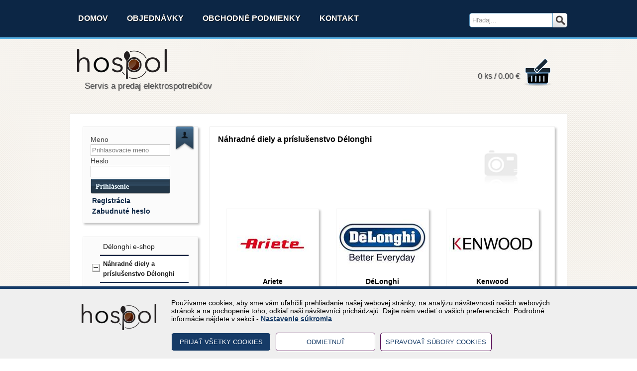

--- FILE ---
content_type: text/html; charset=utf-8
request_url: https://eshop.hospol.eu/Y_/Prislusenstvo/page_7
body_size: 64059
content:


<!DOCTYPE html>
<html xmlns="http://www.w3.org/1999/xhtml">
<head><link href="../../App_Themes/default/bjqs.css" type="text/css" rel="stylesheet" /><link href="../../App_Themes/default/master.min.css" type="text/css" rel="stylesheet" /><meta http-equiv="X-UA-Compatible" content="IE=EmulateIE7" /><meta http-equiv="content-type" content="text/html;charset=utf-8" /><meta name="ROBOTS" content="INDEX, FOLLOW" /><title>
	Hospol - predaj | Náhradné diely a príslušenstvo Délonghi
</title>

    <script src="../js/jquery.min.js" type="text/javascript"></script>
    <script>
        (function (i, s, o, g, r, a, m) {
            i['GoogleAnalyticsObject'] = r; i[r] = i[r] || function () {
                (i[r].q = i[r].q || []).push(arguments)
            }, i[r].l = 1 * new Date(); a = s.createElement(o),
                m = s.getElementsByTagName(o)[0]; a.async = 1; a.src = g; m.parentNode.insertBefore(a, m)
        })(window, document, 'script', '//www.google-analytics.com/analytics.js', 'ga');

        ga('create', 'UA-50089874-4', 'auto');
        ga('send', 'pageview');

    </script>
<link href="../../App_Themes/default/bjqs.css" type="text/css" rel="stylesheet" /><link href="../../App_Themes/default/master.min.css" type="text/css" rel="stylesheet" /><link href="/WebResource.axd?d=C0jPRcs7j1oP_m_TgNdYsC6bUDscpRtmNdMFRUnCOAL8-JPwVIO_Jsct9q7AdJ7WcWdQ4FjxndKH-bhMGN1MHfkXsWzKPhKuwiA0Rwx_TbKTcLQ1oHWyjSliEA7u_wjOgZgqr4-epBMbMYFXY6SqUcvkBPereEjtDc0Z-ObWziA1&amp;t=635696857800000000" type="text/css" rel="stylesheet" /><link href="/WebResource.axd?d=jo_A7cb-iAYXlr-P_97VVj9Mxr7tVAahuVtfe7iBCEKBxIjpwV8A5y-sryx01tgHCH2SANXUpfqocdK1d_PAmfDdaKfmrt_Mtm1iRhe28A54dYxiak_quitKEkskRXatyg4Mo97nFEP3zbmtzwYbBan9azKstM-RUZGU6r4OWkw1&amp;t=635696857800000000" type="text/css" rel="stylesheet" /><meta name="description" content="Hospol Elektro je autorizovaný servis kávovarov a iných elektrospotrebičov. Ponúkame aj pozáručný servis a údržbu rôznych elektrospotrebičov." /><meta name="keywords" content="Náhradné diely a príslušenstvo Délonghi" /><meta name="description" content="Hospol Elektro je autorizovaný servis kávovarov a iných elektrospotrebičov. Ponúkame aj pozáručný servis a údržbu rôznych elektrospotrebičov." /><meta name="keywords" content="Náhradné diely a príslušenstvo Délonghi" /><style type="text/css">
	.ctl00_ctl00_ContentPlaceHolder1_wuc_tree1_TreeView1_0 { text-decoration:none; }
	.ctl00_ctl00_ContentPlaceHolder1_wuc_tree1_TreeView1_1 { border-style:none; }
	.ctl00_ctl00_ContentPlaceHolder1_wuc_tree1_TreeView1_2 {  }
	.ctl00_ctl00_ContentPlaceHolder1_wuc_tree1_TreeView1_3 { border-style:none; }
	.ctl00_ctl00_ContentPlaceHolder1_wuc_tree1_TreeView1_4 {  }
	.ctl00_ctl00_ContentPlaceHolder1_wuc_tree1_TreeView1_5 { border-style:none; }
	.ctl00_ctl00_ContentPlaceHolder1_wuc_tree1_TreeView1_6 {  }
	.ctl00_ctl00_ContentPlaceHolder1_wuc_tree1_TreeView1_7 { border-style:none; }
	.ctl00_ctl00_ContentPlaceHolder1_wuc_tree1_TreeView1_8 {  }
	.ctl00_ctl00_ContentPlaceHolder1_wuc_tree1_TreeView1_9 { border-style:none; }
	.ctl00_ctl00_ContentPlaceHolder1_wuc_tree1_TreeView1_10 {  }
	.ctl00_ctl00_ContentPlaceHolder1_wuc_tree1_TreeView1_11 { border-style:none; }
	.ctl00_ctl00_ContentPlaceHolder1_wuc_tree1_TreeView1_12 {  }

</style></head>
<body>
    <form name="aspnetForm" method="post" action="./page_7" onsubmit="javascript:return WebForm_OnSubmit();" id="aspnetForm">
<div>
<input type="hidden" name="__EVENTTARGET" id="__EVENTTARGET" value="" />
<input type="hidden" name="__EVENTARGUMENT" id="__EVENTARGUMENT" value="" />
<input type="hidden" name="ctl00_ctl00_ContentPlaceHolder1_wuc_tree1_TreeView1_ExpandState" id="ctl00_ctl00_ContentPlaceHolder1_wuc_tree1_TreeView1_ExpandState" value="neunnuunnnnnnnnnnnnnnnnnnnnnnnnnnnnnnnnnnnnnnnnnnunnnunnnunnnnnuunnunnunnuunun" />
<input type="hidden" name="ctl00_ctl00_ContentPlaceHolder1_wuc_tree1_TreeView1_SelectedNode" id="ctl00_ctl00_ContentPlaceHolder1_wuc_tree1_TreeView1_SelectedNode" value="ctl00_ctl00_ContentPlaceHolder1_wuc_tree1_TreeView1t1" />
<input type="hidden" name="ctl00_ctl00_ContentPlaceHolder1_wuc_tree1_TreeView1_PopulateLog" id="ctl00_ctl00_ContentPlaceHolder1_wuc_tree1_TreeView1_PopulateLog" value="" />
<input type="hidden" name="__LASTFOCUS" id="__LASTFOCUS" value="" />
<input type="hidden" name="__VIEWSTATE" id="__VIEWSTATE" value="WxKjE/WJqtYE8cWf3v/R/JZLE5nRHWByc68GwE/7/Zj3CJiKajplxvlp0OnJ7K3OjcCObpD5dQ8c0zRXVUQ0VpGEU/PvAXBSZrfzTpNlCkFKA+zeo1+/W2l7YlwC/4G82fPN9UaNtiy1uG2a61SGlY351+LHgZ8uTaTPhVmCDVEPSxXCCWAJmglIZH6jmHT5rB9DuoqZfTFP82C/ZceSodtNJKcc9DR78onejDCwOCuDtvnHMVFH/R6j+MOFbx9uTfRg6AHbVv/w2zqlB23tmUxhiGOt9ve2tYUMqglJo9Fb/4iqvck2BcDlkT2neQD6vWERFgBwmqTZ6dJGqeeEizpL/uLZToQArsasKmIuBErq38WmS1ig77/ioEHjWYmohLC1ltaaZM1sRsjoaGvRrXytYfH/[base64]/603ovkDxa5EsbDBzB94ZkZuhNDo1rGHUbEFkCKJ8UdgKyVn7F+IuM6OBUgMSaeO+VcqgjjpumdjmlhKvTlero4rMn4r2nhcJ2DLByd6I/cVGc2zKwurkjIRhn3/7O6nggQVA1WXUZGmkpMe6LkjciV/RIlYHeytmOo0cJCmeS4NR8pg6IgJ3d7EjT7xNQlSvsxYyHuCSV4qoAKvtSlXJxlwK4IC3LDJN4D0hBrJSDtwxRxclB14XPlroe/oIPe5KeUCDggGriZ94OdmG7EyiF5Z1Q+bROQOxK3U1C+x3hy4DxOp89ZzPyn4mW6+B/Z9gUYgFcSf9bCzzta/uWh27JmcTx3IeAtES3s4eNeQ52vLmR9bRNxjDuEiuYa4lei0HdTre75nwst37+kTE4u+fPEWII3c5aaG9gXx/Nw7yMMsPsqzmqMmzsFteWQM4I2oE/S9IJ4Knce2qrt/EmC8ZKmlkBPxZevCLk/v0nHVZGZqlwSpUMrhjJnozayFpLgsvnSYC8qA9A1GyFtEYUdorZSxpLdKHK1AZJfTOZLVjlOSZvzGbINncwgMbTQJW4QMGdwjOA649O0BVhn0VVKSTgjUT07iLgnqWzxbZ4ATSHGwYGoY4K/8m272WvX1R92qDpHA+MXbaq6UOSqsq8xQNm3nVdh0Js5v+P8MQlHsKWFxLChLTr5qDf8yA+RN877b/NG88EoNGHIaDxAkNfIovnfGbkq4yajxIodJLXriKDWZx9kINmKglcJGYKyW2RLaj2FcIpJHYkh7SGdpwllyBxJzMYUerNmu9SuLn5GVi0PsO+pjBpvr1ewMpeEt5SNKntK/qF6l8TIfOaruCzTFLv2I0RdiHipt1ZX9+HzVxuIrSuINKpVlf80R4CUSXEMbVdxlNHOfVToZgduCNGV8t65E7efP6aactA6sXiZTxIgh6nO3YqZec+jeGd0ZTLt6EmPcxLouCkP9z1d0B2geb/iamGf9k5Yjxpm9EG2VuaSS/Gyo1z7ZmVU6TyX6MFeCfAnQrLCWpZjrHhu7YP98eeTKKZwmIlscLZM3Q2n9Z7DKQ1gs4nnTnVoJoEVyjx5kDmWMESHm2BYEnt0gfBrlhCwsdlTDc9Osg3j1NNwSc5TbLGDM3FC/rxxqwOcWRVoFRVdcJiobIg2mr0o/ChraZB3hya5iKxmQ7VB1EJKGIhpgoTC70wJNnqFe0MV6IXfBqLQ2rS1l1ctsKo7Iysgu7E/EOH/t+dJyvc7tfmilMA4gskNZdCHPx5HxX6yaCofdm+G2wFZ4ylbli5oK9Kh6f5wfCS0LXiGy92b3wh/[base64]/xsRjQmMSJ/[base64]/oyOphZUP4zi1M8BoP7X27chyb+2JbpPwynB+WUkKx4RMJ9Gqb6jn7aRY8OHgWrtq1jWJ6Ajy6uzr+lD4H0Me8PkC/Uyc3qj5z0WGDJUSSNKa4NeUw4aLtOv46HwSZIn6U6Pv0CZQIiri8VoqyNYK3t9ZjYsA+os/dAlKb4CARxt2RScksnhd0+NGR18Dl5SiJ5bLvStn7K4YmdsAC0GmyrU9O0yZ4V8xvuVydI6NRYx1/ECvZrJMretXwQCeIczjAwkuX33igFZAoMVNSpdhdIJX2jaITnHPwep2D8plcRkYDIHxBvsslRSwYWoaU2lYKKKwPi6qSEeX/BXkGhUkrmPKMcZoVebHaoPJfmuj8PfVL4UuERhUn+aZfuJT8QuNlwaHEMBoIblFLdGag8jp4MilIfmPQ9+ClnoHbB250AOZ4qrndM/nVKGlcIuA6pUlnTEw00mYzpmuEhYdWQhr7QWj+ciC2AZIS+KGL81su8XCTunqB5v7fua+XgtniKgj/M6d3pHVWXpDOVQs8DJ/znqTS8vy74DUmlG/lNKZNCoL3E79hluVSK3JhmmqD+tJKC7t/AsK6lsmbGxXIqggWatkN2wB+sJF33OeQao5j6t/AnWkQR2ML63RetJY2KuREj2AhSd3lNg7kMKVoviYLLnsnof433DmxdMDsmIIiU5d3+/PESHRyeddLNdqdAhRkKLRaUobLU8jVB0bORF/Zxvq6eaOB8Fo3A6Zk+cwn0WJJPVSXT3y6wZ46C+zp96MwnrvqUUI0/qMoWUqagQh99xonvXu/BS1X7j1XEn9urJZllGfBnmgy94Fl/[base64]/pnCZn9P1geeNQO8jwLuUmoCgqFQObo8lstlAY18Ep2iIcPB08Di/3d0F7XcThnHBOwar2BOeoE9t1itT1wN7rxA+tax/wJnBtQCiW1LRvWSmC64yov4ZvnNytIRYsB5y/1hG761AAoMkNxeFeWRfR+HF4iXvwg4SbWZWjT9b/lpuAIBJoHAXkHcR5HkhguTD3YK/Q6/nHjnGuYekA3z20xj4t8GbYVluhOAWAEoaxKZAkOY1Br86mh+dx3ZINGEB9vo5dOY+RXcDqZKalThMbebsGcp94CPnmp2P/qxzpCz+EMc7I/ELoPelVSwjVdaXu5sdhDShj7cGutQxBeuVusuzDX0Wj8xMVfRYveHdGm2+bBLq1jf26y8Xi64J3znVXkGRIhA60Frl0mbEFuWtwNHM9AyBiLzpPviG3uOq0RcrZ+haGoXOkXdbDi8B2Q2XWTQDTpVxdO9WcOVW4m3uc7hP2UTxuRZEhfk1SEv3Qt4FPV/y5XLZIGogQwQAgFQSlkafN9pPOSGDpngVBExGQUlhNLAr/9nUqCEy+oqUn8fQuGIW/dZYguiFv4UeBZh/lP6R85COM6/spSBzo9/sAMZo/l0rZUWHyix6PM6/xqfG6uLpMhYU3Z8GP4GS79JHasceqCe05KUtjftOqBmXhpP8wFY0bNl7crcHGCFtIcMOwFpOymKfr8cKI8dj/iMbCxpvIfa89LUVZR3znj8fXRrPhIO7Zyln81IBZqLFvW+Xt1ZPkCp8E4gWHg2ujYZ1452w9SL9GJzq0rGmxjpOSkYzTfHiFzITxdVU83w+DiPP2TXCfkglj0L4omuoQ/TThXGL4BK8xBF4a5LnTQZ+HwpFMozd+PRQZDcY7ehOdccfnwY0JExUrloyFlp7Q0JCPXQfk2UypTAd6Pf9i/QtXSc8Gl0rhx5K6CYy9ok+hhPd3cP8kOlgs44W55D3U7uQUhwKFA77U4vJo2sxuqI7wnrik/tIQ1JPU6h8sjCnA30maS9Kot5IzNLBKMiTXoV32MUxwUL5+p67uG3UxOqnNuxxwiNxJRQqj9Gkdneapq2dWjiguckw4cxYF8wmoWsQYrapvlYVzs1Orn4RzTKloMgMZ1Aef/xdkBAkNE6YqedHEqE5siJjmzZ0qzanQfzpyVnl/6Wb30QvxCM9LErcsi3EDTnvwt+OvcQ5wXtuy1bGLvBpv41ltKkm/[base64]/EToAQo1TxB6O0LExxn7emf6K2ZPR3lsgrpqLKN1+vtSgCPG7Ryhw65szxv6BaPsPTF/9oKkp/nugMWrTKVEN5L+yfNDEAZv9PPLCu6Z2Zy9RV9uFroBPwWDoml+rWs/9XXSkojUNo7FgpW7cINBC1gQURANSnPFlkpp5g0yLA4Rm+NZ6hB+Sxi6KS9mopp+/lgVEtV03VVZhak81CmrnKEjJbqZRpYzlJbeJwUHsbWHyWU16d1Z7we9YZlsiCj8NyFebNTWW/[base64]/NgnkXFhKL7HKVuRpZVe0HPlbcV1ZBJnCep2mywZO8KQPCDRFJbBbRAkm/0IpLp4HNeKjKDeeLUCI3+Yh5jAOG7AU3CO3w3tGNcvsAl3Hvt5x/cTTYeYuRoZBHpKnc9mm2myTrGtdyqMsqSz019c88SWNhUtSlFEzMz9rU7B7a9aH07zO4LJnoNLi4yJyq64Ixs13OKKz0mKtO/O9h4U+Vznd4LeqXyLYKWOj0PffM1Iq5lPtIKAN7LMEn1dt3DOw4wdGrQOY76+WoKhUJLuxe/ql+YVN9ZtKSu6Tifpj+KYZDV0YTsgDBC/nS/OW7UKdeEkm2qgeLYP7uqzBoZLr4hkUAAQkeitfsoPCsYz7y0hcjvPgfKJWFte0p43Pn2XmMJ2Fm79QMpL1dFpDOhtXamkEZW0H6nH3xA+ccfAnbyvnQhriS1X2QmeiIswfXuUCexCe6gf1flb6mcic0ll2CyXgsxBFocLmWL2Untkz8SN+2FYmecn4wBcTl/hW619H8VMEyEKFQY3YsMs+2y+a7cyze5Ge/fBmxtIGd2JwLd2ssh/uo9LwSto3yp9FGuN8u35owSV9qQuL50pnLLGo6/[base64]/ZOz5vyiyA9JVYtAxzjFpbhz62P/nQFeMS1/DQH+pIHflTprvkYKtC70kcLPde7OJm1JuWqqNILG6eeKmbUYjrwCOC37pxQJn4wlLVQhmEX7Pxo5R1KBk/GG7z2UPoN/lsYB9Z8J2mzP18NOfaKZ68xJmyGLdsuA5MmwKemBhgFRJlE5zuYaBQkoJFRNkH9vqu9ymxix55QAOdbY9aEsv7UQfBODrQgAdvaNPlAX0P6YkLBYRdU4SE3dL4yg/zKYrO30J8qQxWuPaCAXzDaX+niABpKv/yvdR0t6x/gtG2HJmHDt6xAJ9m9oh+WRKk67VymBrqa7mMMnJz6AVQmCFbVunFeA3liy3WigeepMGURVlb6kvvFAXTw3b++fib6InlJY/[base64]/MCCREbUwpFQR/LqhBRIjcp1HyGgtaKyVUmVhjcU9KQPJnEK9E3K9hJ0WtxSHg7EYFwSaVucCq4zYy51nGJ2AZfdPqzD5suHzJnniEbGuuaJ4vgJBWD4LWV5KHOAtvCH7GBwA30ALi7fI5Nv3FhKc/jETV9JSZty7ND6t8X64SAaxPHTC3VGabVox+YTsqYUUm+ToB7lA7mkQXCZKo2jY3VFoyhdDYf/lsrm5QhWEgauuiECDM4vcg0jrKJZIDXULVhKaHyPPhTOkDkNATDi1QtUZkPXIls8jFnVsoP7j2SQY0h4xmZoLZ3nk2wmkoFaTx48C612JpL+mLsS7LgM73LBfkZCt+T9Y6lALeE6W7YXKJFMqWcyY2EKpPWf1oQVntym7/0xFIJzc0AuMc/g3Fu2c+MIa7qnER7R4kEO4beY7oPRHY7spmLOcbCnWspWz0LONr4H0jB7KILETkuZMJFOa4x6zweReuvb4be2j2qbwSWjfNmCfJnKlWEVv2X8Z49NvqWcu1DH3gBmSGF+R/evEWEJtjutvcmDHB6lCBgJMQDMR8nSVMosNhc9tGIJ6FGUyVfJWmDllisyKNBlmFvqsdlnYM/DCX07Ig+eBXg0FkVvPt9L9Zmm5qX0MalAJBW4h3RtfN3WzSxIN7R3ZaonsOf6eRWU11URphWV2WNwIYF0X96yVKfMTFLQVUoNuyzJM/0voiwZ8QpOXlk2lr7yXwc15qDEX25GUI2gxiLh4b7sq0PeW0PiVcM/+lvc+Wm6uk/SAMB+lAhvyGnsoex1nYnoAUarm+0bTFa3Oc/D09TZpZkGFX1Hy6OqEqR8mOF4gZQOXhFrLWWBu2vYzVKfRK63BWhE5t3jqGCNXnrGe6J8Qx9UiqPz5TuIC/gaXFyVDDJG1I0avs4lGThbb1NK4Jj1ljeQ6Mxhp9heB7OfEQNtQsjC+Ua/vLv+PkUhbEw2ZvWFQLyfxKqJnyVe3IMGgO/[base64]/5n36UOqWmUOs9VS/tTHsPNMm8e8EWd3P0kLDmg2Mph2e0UtfmBtoyFwlKWXWuVsVtXLuR3JJeW/XcBLPKJWMvZDlghxVoAUnR8NQGPmnAlrWkJhhh4g4cR7T0woiKqzULRidyRiivxqZUcEvfAVsmBF4dBCY8tCgYfsrz/KbBqk5v2XV7bgkQMiIFqhWl272Qb99Y7yeA4PWvbaFmv6lcWznWCdQcmoqjzVy7QQrlnXaL5zQ0cFtEwmnYp/OopkIjJp6pc3enx7F7aBlOEVEtcplsDtyV7M+vLDWUuRakU5yYm8hblBHABLZBm66Jo6RAaH3Q/5c2JFBDxCDEgMnWh9XpvlbE3XuK320UC/2bJvcZzj4e2CZawHGmBPH17XEYfYFwVAfIVp44GEsLxIShTutjypqFJvQyvvm5Tjd5ox9N1llA95MpYPD+eTKyLH1tRbDpcyVWD6cKOCv6gI/mu2gPn+NOy9S7DxjN8QjLWECxSQ87vxmuVdu0NbzISU90bqWe6L+heCQKTW/t0wv+0+oLh86i40Qo+a8vt4CUgSm5uUOgS8ahoakYJCYmkn5xHC2xv+by9b2jyOLTNkwlsTaULTCjwKRJg0vNvSonZ7WHHFNGBJSYpA3Z0HRu8DwpxSzVkHkw+6Vp9nXohfmA4IjvbDv10h3tvwpihR/+Xh2wkoVsLmKkn7NHsccisOSNhaMH3HYPczg62qtmWD2VkQ30ZcEA1Y0hob1jShqv5RNPrau8OhSAOLGIOozAsGbG2aAHNKGFwYuCp8CsWfmHH1dTpPGoFUyh/BQ5hBL4OBb1QJ+PzYASfchWIHEvvnr9mk/4H46Lg1YZFW9UzHP4GB/Dn0sERx7MYqI6fA2vSbwnW2W6gsmQpuj6Dr/YzDJdX0nbcNb4BzKp7TLIy2JCWMbtiMQT3/roWyrz1e30RQXjaqizt5bs0Kn+yOtMrmqt1lYp3g31aUKzeR4AdX1FQdNqQI+kV1UcSsvNOpqyCJ/A5cyo3w56aoqW+r6WvQZUc1hvjPLfmnTniYhjh3wDpqv/[base64]/z43gYZIZJcYpewX/RbA229mAnEh0rhdg/m4uERu2CrQvVjheylhnzuHPJZ5Do///nmmZXDbK5sW8FUs9RVYdHLbb10C23laKPEk5KdAHfWOu3MKb2inG7MZCs42twSPKf8YmukrHbtNdFQoWOmT4R/1RBwoMaMvtt6xZqSBxLHinrlR/xXPhBT9NxatVjw1k+FUguUzUnIhcmfb3Plor/fE4zdh9cgAUqlKBHoGUJphhdg3Aou4AmhR8Kf4dQSh6zIuHxK5vLPm5M7Gnk5mKaIw60MU1lillAc/yk6I2SMPpXaf7I5r2ppYngJbamUFmssyVaM8ML3IPsU4U/WdErRvN0l6uxpsSzPliMTM7R4ef80GxsAiYvTz/BMhc9G2vPRfoeSMTINtjqi6dBfx+kLzOk1BkRY9SuVLsvXkIviAEuseppzW4faxhsqzthL7HfEpS/a0/wfstBzgWl5SV1JyTLEPYpFZjieK06dsMb4fx+KUHJsQYaXr3nsjnzmSrbXNB57b9KfNwrouwz/cNflmQJ5KEwNr1GRVWX4kRszFOc9AsU/ne2x1vdBdh7VdGwqm7QyPpexZuFdut95x+V0loh7kSAzygV/exounUUYzFylGEQ+nPZthVssHxfDs3NNHg7p+bA3nHTetAoM93XGpY7YbTrEg5dx+vMTBBLmo89n9pSpY6/Q9adjt/RKk+8mHPdIHqKUgsLMlGh1n9TZOkly4AoGQ9tSnT5TCyYbZ7Te7+/b685g8rVywKRXC5pBGdTFUC7EXohTPLYdXbRv/1fxNRMBYtpL1tn3lL6BYPdoedvitQbwJjCkOGAuacIyBgaLIQzx/zF06EgKh9KA2xlRj4NifcifnFb2n1eA7bpZbtTN3oTckpgYq9G8YNTL0/SCEJnou9iwW4GQ4vOVLBbaR8lbogrEo/tgITdtC4XYqZKCdFYkTbm6dwZDU92L2EAo86xAH+TDzlVZ09buNNz3ahwstfKg5I3nWH+5d/DBs0SOanTcKEXAXjWtCFZUVukoZCNE63ixG/A/LIc8pT/gmfx9qFpzI7Xp8yC2jRZ2UhQecKS8nNCCWWc6z9WdvS7Nm0KBhgZ8AsCKVN/90uILJhcHn1hkHjuOJw3BjdAQuwxlPMQsWp13PdWOcoEWItPKkX139V6vhnG0Ha4IjG9KPKpP2wXvrS0eWs6MMV/H7fTsSLpnckEYvHQW0Gnf2yGYVgwuFlmhQZQwhY2ELC73+KO0uXXT19kY9KsIVEgmJbBpw3cgXP3PeCQfvwXfrK4XO1m+O9h9zyAt6O8K0wtj25bMjFiZYiKWtnmi1ugEGJN37TUrXrcBAzYqnpvuvRNli1FFmRWryd4LNORd/F36IEY4i5333EcykxAO3dLMU57BshK/4DW2vRAR/xZC7ixLRv5rVwm1aM8mQ7bNdxmUrdrk463Zoi55TkFlOEUlD8sHnhnxOmRKF0MU7Jh7G5q3cMb7fuljGbXEmMXoAzk1ya2Fm802GxN7q/0Jupw0KbYU/wdtZwSQ+NROKPuv41e/scpkR/f6W9uU/8lUo8mhCqQikoUU8131r7sPRH9pz6Clp1iWkEkaTMRHAJO8nHUrTWHE1noRDgY0+KFCmRmBGytCZMVBVezuJ9/Bn9D1k8H7G8Vz4FsK5FJDBvkWvmoui19Tb3rVGy0Cbu1/P20jaHB5CY8DHe5ywJHDGk575YCtq3hyMZrmaBuzvQfmK9MbsTN7nPJeuJkMp+gH73m+5MjwaiF6ZgVuDgIJ7BCNrnJFgL9qjbfGPCOqzX5xJZXO80K48fPe9XFI9uNGjtx5zXfjy32LdJn9kDFLBQzSJv+dnensSQCL+7KlaPHIkR4dQk/i8a2G0UwyKIljPCGVgcNVmwCHmNVx9z2jdppIDoJwgwfORJ4pmy4V26Po5FEXIGGNAjidnCuL47I3T5L+f6YKKBIDnmirbaaPLed1KYr83ihs9mIvt3E9YD6msNF8KRannLs4ic55pg8sVPzR/RTA//qQsc89CQnuTIAW/EbFpKAQDAgcvDqJLg3EOTe2cMf/1M0rFLSXU1SzJLwRGyNUytTlSp7c3KADD8PlOCUGwSmVijxNXAUj3G4c0obWx73jPIdxOmpXTMsjj1wKqbSDWobSa/1WFt4RQiegcIcVMkHQEIN1nKNWeWuyafqey0G7kO8JcRcrZwBT2BNFusABkSihH1JG0BASczqIK1BcTUKh1376jvZZ46vwytowiNs+mfmV9edgK838fFZyKx6WWMifexQp0ggFmoobXBX+B0AQNiQcbaFZnvx5vDAr/crZY1XRDYkOMHzRTeKusYmUohiB7FlWw1QkZCpD/6Zj9uR2fUFkMMEye0czIQmxEzxGU4SeDE0AAqFKhdwng/s9LHHA+4a8SUEDwjbEU/YM0q/flIO1Q6gxzznjMdXZKxhviB15FP6IG5zdLcj58ONNp3sNo7SS57FUvpIfsPdBR7MqeOVVXl6HL4t/Yd82pt9tGpj16gfSMNVzcLq07evMx6mMzHtatFeh9VSrwPwVRlzzF0EuiDczM+iOksgo/V/01DcIPRTn33T+sCgfAhsyFY+wujku5GQzFxHhw8Djqg0eH5zsWtpoik5q4Zp/V/njoDyJvOIyaLVoQ0NictkKkUwLw8kyuaf5Sbqhtk/RE0HVleGvmcdAEHHSts2SsoSfDgxNxohB/5CEgglpiu6dRrUQb8KhH42D0ouAfol/nqPuiKDLWfZl2qbNr4MOLxez2xNPouBl16Umjw+4czexfB5qDsORoHBkETg/SEROmMMkleFBqvm6cGd0QhA6lmtGAWAQ5ZPKhK+YK11JqWfleXWwR65MGA0kq1bROIxuDiDN9vCzh7ZfARH+LP29c+II5DRMvBwa7jVwyB8CPsYXeHV5p9To9I/kKwIxmvDWoSd4s6SmStHLq1a+rU+j1f2gUfxQCv1gEQglhNRPQf5SWhOct8uzE6/oyxr89jNYP+avjsuaQleELEdSx53pF4nizAhHNAmESPagiPnARpBGEgA7RDo1b2PZYxFi+AgdJkpXcLR8nDU+to4CXnBf91CViGxVRZ45XpTutdmdTzegmK4p5WY4iK8h2xIuqvBLhTsI+eDjdz4YGmfzGwq+ERpZSSZxtWODrCZEoquK8uAco+f5cAZmZPBvj3zlp/ysx9j3D7WEPngC3NhK57B3q6o8U6utcvSwNuEb574PO29bI/SVRIggwOvRyWCUBVF8UqXfaQsZaFjGZkFHMyoi2x81cLTpeZvwBtEYxzl5StTLNgLATUmoCkQ6sGQ624n/Cdeqtt6F/7BFzlGG9BXY1Q+btttmcC+E2ilcZuLvajeQ93sSzxVcX3dSSrzyXas4gD7KtO4AJzeN+hvQR8IP8mdXBFH2e5KLJgxyuOixcpOMmSR+jJ7udRaosSC6taNwLklrHFO3V/5MzNhRydkshheMr6GizpKewuTHRm1T2JtYmZmHsKYZOhA6ZKBL313Tnqj1t+/pD55gQczOT+gIf1BmE9a0274ZanhA8Me+pavIyDQgEdpA0v+9Xc0TrgEKJV73sUMKZEIiaB0nuRlqp5IdfAS+QdvLEvZ9fEDpy+S+/soHlnepopDwoTIjg+Z/BnmJLqAdQbEjxkKdPO0WN24e7dCGBK1dOJeC2jVIFKZmUxOja3DZbX39C/j01xF8+Fy0k45RJnO39/WzE460+3vYS+x65TQqmuOmoNT/[base64]/pR9F3AwMjTwatyZPaFVhjqfp3lEreswYeemAKh+/tGuYqfYSyPmMfwxpcitmEIMmK4hM1F09Xj8TGA0V87ewlCFINySUmsYwPi55z2YcWY//lWyd7NqfdVmvr3U841Xa827Oe1dAdvXaCcNdAv7UqtfE2KwWLwrcEJLm2j/iVUO+p/VbJTbv+H3arCvUnDXu4h7J74oFP4b9tyVTPLIe0sFOiUYx/eHdyI386hv6QB+huOGTr/NnNhS6NX9TokJvziUqMU+nYc10t+YXeyL/2aidT3h8PPStUqok9uqQvzjxHehdYWZW1/KSyChVHfuUqzB2SVY/HF0ARWx6QUJn52F1nIqT2ouNSB0OJDvD5bbMXziOaq5tXAkPmVqzhglU24dFm22b9lMwdAWYUBCXvQ06iMxGHrp2EYnMR9Lv5+8LN7de5QBUlx/PMBshBvixTrM4qFQ7ogTdrVpz01t2ZAgcRU4KXMj/+2YK89lq3GyaWa1MjxxLeiasM8zdKT1TbuyJwgiBZBieuSFGword0vcSf/qbjAfCeDIYmasmIOCNc+TAOmJGcSc3QGWe8SdDOXHOnNuYeHx7S19L1zBN9x6Z90zFh+iRjzYyOs+6vwp5b39TH5L1cf+PYB7C95v0Y1sjAc7vQ6qXD0JPkRk8KcKEMfIF3kywNHZixEguwl7Bz2VjkJ7a0dg6u5/90cI4SbKX5RHo3lXDh+5owbq9pjR/TF3UqRFpevsfuKZrf2pUsBxExKgjFj2BlGzTf4cw55Ace+YAVlTcGVq9ZLrGQkrlasLTd6aVQqBDCeAgsVW3dRgDYFjt+AbOOTrvgNedcxv/wT9WVLYv7hUqkhswS5TPjbpQcfZHZIklPNohdSawIhqRBlPT9NsM7P6LSGv0wqEFw7hUlHVLR8ixKKmbUbgihXjM19Nzg0Yu6xHL/e4DTqDGt/cuDQ2ck4x+9FAEeY3ew530MtEjwiW2H73Xuy66w+cRby0jGTrkomUKNhVgJVD6BVjVQEGK0uoQhRwvHUqaS93cwXnM4BrwfAEDSikVimJDbmEkUPHKOd79Rj7ndFRRCHmdv05r5ikkEzKRKjv/9KB6B/eBczMhE6pSshZ5x5bAB8bE0j2H+7MWTbuPgndWO460hWSF3wA5jg2zzReQgPt0IqKMmSf8nvYG+7VRbVfy4b82PhTNBRgPEogo8mjOfUu+LtgsE9ARFPuknb/QcXvnEQpTOpE3Xu/iDZadql8vx1iBXh4FBNRU3/Ywan913A3bgZaq/[base64]/BISpwNtxYTtJ706B7HhMCrNyhaqiMZDyY0ZhIxzUK8uHp+7grKiem+0xYhrLqR7P69Ugk+j0KALwVShC51Y4bG3GOUsI0R9X98+EawWisDOnmdkBw6hSNA4kDeN4HKWevkp/eQAL9Ubhf3gvwGhC6tjFIj9fg5w+S0y4amT/[base64]/Lkn2/w1lu73NkBcYqvelK4PThpeKXulb4USVBPAABp9CfatGIMI3JghFtVbe5ER3tkChaM3PHIJTuedPhSzOD20CnG2m+e8pxSCDO/zXSdKDjG44W93m1bZIHVxT/rWbM4vBsHZcAhoxkFmq1IzUj6KHVg81Z2wPGkIjILZSegJS1uY8Ux6kmRwcXHH7dy9k/d6Ff0jlDbH8RkTnCqNr3/Ocf+4bPERJPeV/NdZtyxLwdnTdEbC+KKhM94JPWw4Z15m+KB8iiNweJy1UK5hyLjwnRAqLypz5qHhKdfdLqNL8ZmUjHCpBqQ6uSF4JzgePA56hUvaC2s3ISBJQ7WXRXpLw1xYkQ+FMK0PmD47utXUPQLBLcKz3JWz+rQ22ZE02z8/e4ngP1XFa5qY0fkfyh4mKGPKrjhae0dtslqktEA9FI2QOy0o9f+MO/B0qgp6PyA0vV9E0tjrNmf1mQLmWRXXlYbMKBgoST2ee59D7Zj68suLK9degP1+8uQsYb5OIf+Llt5OP267SWL8Yvwtv7VknjJk8QRRL9ndP/z349+He/4uMpOs9MFtXCxTtynu7r2mPI15ONwa8Do+yTcIt9u8szqOI/v/Sv83BBC4eCGVdVXKDqbTokOoPn5lcyhRp2EMLiB9RD0noqU4zosj0qLWjM38RfKpWa+tAHSINcz4ILHSazanrXc0ln5oD/T4PWb6mBG+ntiSTkCDsMwtPQHNN6T2JTMum3BmQNxannIgrp5kJ42rqQLIMheggmmv7oxAJ38BeN/rYfAqb0q1hjiRLchjQXUUgSWJoFn/WoRTX1epr4e2bBT0m6i+xbYTifjXYhNh3LCubQUF7AxvZ0r7W1HcXZTCUHwJwlh6kaX0eaQnxPUq61EugUG0LV7rj81TZWLdavAxw82HBJL55LAGbEAeKaN5i+ozrMa/n4RoR5A9zqL8zYeQgHaT8T9KFoTEYlnWHn0tsSuTq9Fnh1yYt8i0nVw0LkrJJ1MUUWApMgXZWAg3GfijR++XyDpvQW+Dup0MgJWbEhsnvory6Kt3TE9QGqxw6r864zLy9ncx9yRjL9br493E1L/DRqbkwTUXrZ5o9GgqrZ9P0bz3r77agVMnEFUmyGHn6TvSJOWAgsDZIBt2QXhM96lFR/+rCBPSqV55E3UKfYHeYl9VVXER+M6H9hcmQV8kOKh/yAaq+TUWUMcTxwCkE75tJTYwWyLomGD0J+5rOSSvLCx/4HWOyShVLOhaKKqEMWKyUMls+ia+YQzj3DQ+6w2eqT5oi6aJ5y7JKu2wWraraHw0hnBd/qB0TPy8jjAT7ssGEr+ge+fgIEvW601g65KAM9vATSnHuI4N4EbY4+vZROWfA9jYuiP/dVxN1o7+2OIGenZRyZjkTKt/6t1QqC7T6MdSxsN2dfkWug0fcl25cpW8Hlwb6oJUfd2bowWCAbfNUMiPt6+2H2fgSh+z+uSy8TAHqTGzL/Skvy+VIwVwAkBIW4nPnKzeWltoxgiAtecUChUoFKGGPezzQWs9SNvp5PW6RRDu95GhFfab3W5JXXCacWW07dlitaRRNDIojQY3recqflSDOdCsxGkDlqWnuEn78P1lp/IHJY+AfhnYh67CdXWlqKvpgF51JtxX3B5BFH2gVNCZr/Dzp6KCjDnbSPv2nxVGlZgf11R/8cJoaPzF7XP3+T2fxXZcktQB5wVELL/JsMipkYESq4S1GaKezw2EeVR73yqqljqqPKGZeYR32JdPsUxUfys8CAoYmE2fxf8v7rnIkxrzl7tCSi4ZL74o/ff1g9fdVT3/kdyX8/nZLBgEWGcOZA5pPEASnf/EQHAA7dh8t4T8I2FepAHsaamucdqrdeokYM1wr/Da8ELU9fsvb/74XKepjA2GoQFyWDhfpWwXUPFN0770M2CPVJh534813Q9tLPVdL9702aSDxasgejFrvv4SqNklb7pD5iEOoKR/r8nUQwohTuv2H8DKdGOfmvJTy7n51h2TAbxcP6Osh1YE0uc/E7NPUrqn+YAfIHEH4hlEEqxC1/1p2cqw6EorMq+aoVXyfVTRon52EL3RT8BaVfj0BWTsiubU6Kv0LuTqAP9tvlAXwGFW/mZcs859xepo+GRTxx2i/D5o0eEDvZdBQtfQ8lUf1QfklwH28qHfYnwyTag0ASRkaKa2uqM8yQ9dvp9HF/xrGGy975SJx4QUPrSxQ/zy+JUSNKFCRBkXK2O0Dj8j8ySvdCsLusD5toSUAAsqSoCNqnR0uYdanW864rHa2aKogVdX3rXG0hc4T4qODJZeMQglH/lT1muQk//FqVLL4+cjfGGYjQMBs//eSjzb4iHFAaWagrX9lzknH9lV6gmtfhpsDBMVaeLLrqi8wV6wY0MqU/7r9I249zMqLCJOaT3KJYq8KZ3GPnVBqJ5inqtVkt54P0QH0BlXKXtnju4fv7pN1lGZ8kTyX9qH+qHPiCpvORxJx3ZINsSDFo1Ia4DLb23BrwzPJlDFB0iPkYHWptrIESeONIczhFoGmOnyBgYWwS/+cz6eESwuqupzXYD+Xz1MKT/1n64GO7F4+nobxQyS6kbkOiR0WpVkxbU1GxHPDnvwHgD0BK4WvWm6elOxFxtuqBIDDFyRJXJTAhmgO7Y9Xm/oL+cHI1Aswu/GRrsTRScr11R40YcBW4L4agX070EesjUKqIPILnhAnfFvft9O29bm9r3Vq8kUDg5ASoRdQj25xwLnTOPylAVriQvHZj1tUFeEiNIMZJYrIMORMgARCXoVi/8vgdjfqc7hNJ55ZcSJmvnr4l5GgQIlLtO4Wr11U3pTFZHblS3dCl2XhqLFPjsgHYtFsIPSgzA5Zo7GfIchIMMLVjw3t+pbujYz9grxNh+OeRRS/r6eTHyWzP7EwVf9bENg1DHlS+lAVaFQUv8HwxFwVoJhdr9s6u+5wmAdHFOltd0CQJrtmk+QBIgCTOYOBU20obhGMKRpKaaquOrhGh+RoMjEK6BfFp/5qvb3bWJ1Nvgj8MvB6R7i6xQ0rZkJym+4XgbO1nZ1ebNPGxrogHbmzK6m5TcL1fGd72nki8k15vFCg+7jSbher2/TuQfQBMBW2nrptOIQTo2Qqyk8fqPL5J//jv2pxUvO03+5CCk0Ihg5zfMYjvWE/Hed1H9I+uqNg038L8lHGsYxHNz+pyS3aQK6PoOYe7qNrv6UFvQ9X4ctAIiXSF0+bI/cGe2+jdvxSXTFhZ/qZfR8jd64IYfftITxImG02iJEU2nsySCoFCVROyTbap8WPla1q4F/j3umiKD/4HdWdcSRsdZw5HybCoUfcyur3+Rrk+bsN7buXju/v1+TAg1tBE1vRChUqKywnERFrB+pegDJVeOSgVbzNtmqMLsRslRsFll3c9fDyn/aCPYL4MgZh9lYBD8Te+FnAe/ieZhSLb7gkfrNKgq6gNJbEyzw5S6nvd72YlyPlOsYz0loqrsHp2GMcZn4fOP0WBP2Hv/[base64]/gnlpqXPOOkI3Dl65DXZOfZHsv/WbOovTMeFYbOTFKPdiaLLGqVI2izNfnhcXXaXeEVxORMqfDh3yY+MoP9Z6DMNXcj3sxtF7nwP/R0ZSm38ftaRNxiy0RbLyGxJZtmzSHy8V/d423MFeZCv210RF6jwV4SBofKVTyEJ45WvPeva8BirLBPeBXFwhFBTDNWhlNc15kvwHori1qLNPEBvUtYD+w3smKnBuLGFTU/hpVuyWEKVsI6JuTAGRWxRupNlmuHT3gLg+a972arWYIeLDncC/AYp/jsn1BnbkxeEBqUyfMEPIapU/wwTab+tRKtsULUmh6yYD1eRdQf7JI+uPry/S4I3uHxwTdqw/hj/YGe6N6Iozs3URTwVWPXMv7fyyBuIhfAhFBri4Jr6+sQBJpdN3XfIaksZfTVDdOTmKLAULYpATRxIea3lkt4Zc2ipcW+XV28pVOv0/7XopL1RqsawPYBH6QL+CEMZ9BwH6Ej4dhJ7FSp0SM4vZo63ztDoBS7AEnY00EE2qGe2SbDT6DyR1Ivmaxlz3Fd1FDkkNMoZy9i8wstt1SpuMhbd9MpiqNu4bmxp//PMfRmoa6tF5OPyaClzwbu3UMCljiuNhXhA2kIzI0U6tcYwHbV5gcYXHGRz085sFZRs23agrt5mGRuWO6io+99SYMxuVb8CibtxIpzt6d4rD5m84ZlV1btl+HVXTeebpWGSxo6WccEZQSf1T4kCgTmotS/T+EzvVYisseVBaXyAyvui2mXKX2FAXqAsojNDydsw+lg0neNnjVjD0bHlj0ky3UgNlQxFhDYXTWMlu1VACslEG+XXFJpDktywxzy/y3rNcUHGivfRlZtDVu1XDpvNN1PRh2V+wU8Yt1KVqjgE5iYtIMuOjGmQKrUvQYNXa5p+wryRCZt7UwtzXLlHEBR4UwzCy0BlweGyrT/ymjUm3D/SjuFDuEEVDwepYudZC/mVQIqwG+ud6ZjTLH/NQH8Atpc/4WVQ+w57QTqvjFU9AXuKkMr4RaW3DpzqJNTtHv6L1sNiWlCDDWEqMvI3++rkhAhXQvIWiV2EnPj0ZZE1/[base64]/yLgeJ79uQQv3keZNWR24HAoGf0gmFTTM6T0MaYz/ubQanRRZIvoC84Ia+7sXcPBTfeWGN+6UDskmZ1WrXpOYlSw4z2g5TyzjFV770Jh49FzDqFAx+neJwFUKr8FjzW4FmroagRZSW+BZ2EuxAFU5q5NDdQTOJj4824K+pGZK4o+NKxmnBVsG+5Sj9Sy9O/MvyvvDHNgxj/60Q2AamNR8LSmURqY1RhBMNiLe+Qj2xC3XpmuWHK5kPdSassOWD3PoMJU6nbOTQ5oYnk8vOwkqlhgoocMJ7gL7etlXgoj+MZO7OQnrKl4UI8ClTcyK1gRwi08054lDhzWlFruWUjrTZC8TeQATR4vAGquveQFUQbIYDsbW6F6rFn/VvdydIMSP1zurbxd8gHfauh19Pdaj3Fmz68OhuJVa0LqDcNhMofhg+MberkHaUT+mXGLAFzj5SitxrFSM3WsQOBiMUdilY5oQkW281bYhcZVR5+fUlFj2wwu1GBl+wq0PnfWub77k6gCcBQ+0DwMRffKZeNHSgqSIdH/Y8JlS+AOuTDHIOrCFhwC8vyRFqB2N2O75tHPxY6EN8LZp/T2Nm1gQ6ZDWoABQ1wyn4tLXLrq3EqHAJPTTnS23EdY0DcFduBJdZzyHg2byVY3RutxfiVUxUvvyDMsMsIju2ZpVvz/N24qkpvNQ2rhUyF32rkR5yL9qRQU2Cv28NhedsA/n3RBuepQDQH+nqSDXuyOy0G2Aoj/Dfu4Y7r2GIcq8yC0chlVHa1JE3UNxwJswMBVq75k+IbbplshVuVKABtUVTBjvpfBNHAp9XyUSUXs4iPnt9pqo6W94eg4pbEVFitUUIdIICzrD1ZyWgiOXoPkowh9VqYtU6//024duMkag2zZ7dKtyngHNP/QzWVdo7Tp9yg917VzCUQHalO/Hdr2HJroknotiTId+0p1DT9UjlKv7IzcTGQ2rxZ18SgnsbnpJN9w7jENQZiNAWveP1szOxrCexvVdGiecHIr7f05hufqvMmZytGRGJNPFQIlCuL5PC5XeM1b4XaHkLunASICA+kR48TSYAB36/2fB7S9wmBbHg4SD2mPWzZpiGfv6EmyJvTtaiVYlzFLP62y3/i72W8mX1EGmlpBQM3nCHzLdxI736eC0NGOp2YIh2g0OcIgOUa7GGx6aItzqJ0+MlVi9KHQyWI3QGOlNEuOtAUVf27ioOljMu74ljUcD3LMK+ph9Na4E4xw57SAQC+qrQWVuMeIEkKcK4drAzfnfHFfMB/b9mf2DnB3yN9fD8tykRZ4gCnniVLLmPFs1aqJ636eyNnl2MyW07ouo7KieWqDAmfM3tKHF4H2f399GgfDH9nreyVs0EfFYRkZQv0SEPK6juW5uEg+8nmfAF5N5vlE/hz+YX2Kk8ajjX/[base64]/7LpcUCy6sWUaOLYeMGtB+laqRwY5vYXxGVzPupGFE684FdFvDbexaZhVbTmXtAkvq5NZ2w6KaLN5v++Bzni918M2l5sglw1TJnTAzQaRy5d1cUWObv/G0pfCQ7T26/+maZVn1Al5x9zKQKXHhPgft5t/QaTUWXzUnD+R0fGCZrlZjtJkfyleV15ZIqUGwKDkH0l5lLtEfqub/2JDZYx50f3WxqoiCiy9hHk/WBlba3qAlISFqoQdINUOs6HOxUabVSllDwV45x0rdamhkjOxNHau+hPKP+yUH5EfMBjhoL/eNO/[base64]/EenoLaT1IE+QecfuYP3aaiM8vTA+u5s9kJ3HZ1xAaec1WYwMIKJWjvT8LPWPv3ewr7axph2u3d9zg4Hw2YLVXSlfh8RJ9k29j35C8MxGbWx6GPIhaN6XG2E8xc8qgW5K9jgZKwViP2Haym+zuaz8GMdAW3YmUHLGSIVYYKsX60ZXN/GUlCmTY40Oxs/UPEqr2+jXPZ6+Ab8ydxERwDh9RYYLiTTFfwHMHibTMUR7W2e5hb6nnQ4gX6luK52xtl9hjeSTe5oyvE/RJXKWWZ7D8omFiD6bb2f3RDuBxYF2Du2CqrP+0tP57M5D3ZKFdKKZEdRbfrgUmKWPra8boA0jZje8eDoE+E+M8ghklDq0413VO7bHuADIJrhTitsemh7xkaIDgBl+NkxLeeWzuTHZKlR+899e/hWvbuAD2T1qL7pqNXnKT1WrASq8rIybjRDdtdTxdlie+FNtcjUvXsrZDYMcF6hzN4j9+LoYU1trmGu37RCNEcHDfEFkEfeiAyzZRgrS0u2Mhl+MzNSxPSRbrYuDlQWv+qYm4GIo0TkT/fc8pvnmC+iYVj3aq7z+NRV0sOYBV2jipcTptzdZi6UDu/GUt5k10C4v2VU/FrrUa2omT2phCJkKMVQ+OBMWobUz0WkzPoV3TXJDu9ZFgAw1RVQnD5/PKQV9HTikdyw7S6c/IbRKA1ZcERCEo3Rb5ovG4mk36dVBIaVTWzArsvEp/aiqa50mQkYbAJ063qK9OLZiErZurTebruhkiYqanpFPdwe0maZywwuZY34RFQHDG2yzh79qONgnupDxlW2RYxh/TemgAYDiQjFnp37Panwd/n+NbSQe7TL/qELEVswSxQBUIChyDm839jy8Y1JAnVpaxE1lFSMmNpWQ23+maJ0cq25xRdY3nXOyWHDoaL61TegI4EeBlqFnC51Dk/VJlQAc4y7SPWS6DX1TNiiL4g2Dvez9r+yJ0YIrcOjoAMTojOG/dnY6rdq8DGTa/QsoZd8ar7u/PkBUS3LN2NFz+qc3duSrCCvvHbwzu8aFUZInRLm/kzrbnLmTXUU3K9Wu2Z90ZxUQnVpNdrv2uiyHCrMSxxVc8uLZfUJl/[base64]/c9tyQHc0ESnDqDITw8mzMDuhll+FVYun5AahnL+5WUJ7TKBYNHc9zdhnnkJwkOWQP1cuHhm/Fr0SyJDC+8Z7hqJDPj7Lo725nsFyIjm8zlm8ADSxd9j98YpKeRMQ0+DKvlFpxMfgoRBuDu4Lp0UzHFX86et6eeJLmWERhJlmSOuesIg2HNJpo8LOlubgUepCqMYWHf1PDDstV4fcZRIdkGFxywXZD1y70xdycxf7v0/UdSai8Mcp2AAaNLqKqylY555eCwPICSbZQ0fxqfu36zTUQgP6J9fK5NxOnKinxl51RfOwFHbE2zdHoOhKssaxhFkeS1TuE0rS39Tu+nN7cLRsGB2bM1WDyn9HQZYdWEOv0qNr4K/zbjEE6ThcTrBLcZFy2xw8ZiV+3EhMIVI8vZqNlvbsJBKihZ/5bXqCbR3I1iw8Is3K/ImSRmDlB6vr6bVK8nKFxNls3ucoL2q7hXMHWZB2Vp0EWbBqzid2EOWpF5txk9CCZc+4eVfDt1dLxwUPuGqCqt1u9NaLYeD+L1mNH73juWkTLcXIoEJ/b5AhVrk6ZY4mNGCKnie69Zam1FBl0yWVeZWohkNj1A3AoQ5xZ2qziDJSDT/Zx9m4TGElwS5iQRflksZnHTdKKi7BsdlcQ/z123nk7jYgJo6XL6lEX3RnMbqJhJjo1KaUHD6EZW3wr1bCY0MmVeWuQwFB6DU5DErgfnKz5UJBWKo9gZuiqpapqR+54dWnpTI7vhG4nTwv8pOvLZ1JOMEQzvQx9hih1hPxMyJRDgSC9GzNA0OKNgq21fn/8CbPkhjrwPpiWGGMIklzsWEljkr6IVfyd+nDMZu98CVtXGVChQ/+VsiuXKYmiF34CmubWEQAYB8Icqu+ZqYqaP3WS8yfvnk6hrQaWoYAultdwP0rkJbTce1j7jTjuwHmHeVIJh3TB5O5vsbQezGg/AgUVe45b8smxzedqurII0JdzjbEWFhNh8SsJ/K6g8SuGs84DTjsYLJuLHHaKhRwJY0kxi1nvG0Fyrk8drgHR1tqE62t9tS5gX/5MLk25GYGcsLaU6jDSsBLoLhQhic9n3EunCwhiuls2fuv+QESMSHteKYck0j/IHUnpOHaYGyGun4CEvk9KJzSjYpyE9+JV9UhBnmHdksBE/[base64]/czUMrRtMhU4G+KgfDWXtaPrJ9NQMjV10akxdZETCXazdrKho/r4PYqABXFd/c8+n+d6CKtrOlPGhotd2ANcvHO4WZ2qN3NtxuFVkQIArllko57XtEa52c/b2AIBox/VPK/6bbxyar9y+8hl+zBMx+54Im1sXEyqnKdEeKxcXM1uwjjqhEHg/aUDg/UIdOCu3qahxiHqjfOvZjxVIUJQc7FI/TZHsi3NCU3XSqjl8wN9SstTG2qeOQSn2w12q0H0kpIaMN7FzslfScv1XVikKTM+aeBfVSQXfEAQEZat/Qcye+wTmNMkf1f8wd6f7BOkPjPNtDNPBVZkAMqeejanF1a6ZW4qfE78/z4oSLpKYFXLWqeViHNrs6+tVaZ3GTgThZ/aa+j4+EEQugiAWGUopeOidGdqCDwDu7f5fkowXdiE+sDaGytXMKl17ncNC2PE/4WcL0NOx7u/6J23qWXLUx/B8lDbAt4mGmmTZTLpaO/LMHes5SaNq+6Nf3TbzfK0qGTue33KtZZsgl37Ow4tgMLoeai0NuZsmJJhr+p28Cd/ibxAvg4XmtfHqdCkR/1++ODYlI3fdZo3YyZILJQk1zQgLNF7aJNA97bVLvDzVINDQ3GgMjSfYNMGsgSsOmMevH1EN+mX022srn9+IVlnqiIkaeG9prRbGgGOB6R0tOqZAsTaWFgyU41w65kkDbSqbJQfghkKuUjWgl0qHUAlEto3gLnH+/U4BmkvhVOZVCEVWwXGmaeVtOIgODHMhPRNN99uo+cPY4FHrP6jWDiB8kJsCTI7tBnBS80AQL/szxIjsfFXf7V7/ZkgvHJvRCWhBt/00J5ghPPOoKnpVhffVgbwCLN5C1yjHJBoUPR+arZvMvXjybhCtz5d5DTTZLgBMZhTsatjBwaaLY7CZQ9lKC25KpYnecmuSQp+fYUfJdAd3XpR+tujctE8XPJ74mQjGo4I7eMUwGy28p+cbnVCvBI76dfg9c/Ao+Me94+EI7YExiKuBvcTbBIVB+ABwDTLQba3wS1fN4bilGWEwrAYBQNUB/NmhTWtIk8ZTQpPD+4zi6uNxTuF1gfRgzq8SjdhKcv94qSgFnfHITpz8Hyqlid317xAemZ9goNtrt0mBqqncaQPw2jiAan4Thn5nMs3iOnzMoTNX99mWQ+d/YnduMqTlnWprM/zxWNj/3t2ztPE/Kr1Q1MJPfOWrQZYstc54Is6RfutzC6/rZB+/BMvSHYVUtlxk/b/tXU9EegEn8P0afsXBBYHVOkSVQgZsrfq49JjBOf1mae0iZ66Xx/[base64]/rkTeVdPIJT3xx8GLxRh72vgQLykVqav69zun/uFrW0pY3bseNi/tYlQ5tAoEZeu2A/cTcm8WH/houjV7WckgmrjL3rVt8EuaLVwZHyrgOpQ5MzCU1iiCR2Hhbt1KhDjf2bdnHrlEpQvRgqvkJJSCyRvBPN2SdPES57FwWMK3KFHUcCV1qQaIq+wUscqR/7J535vb0WDx+MJ8iBO2xu9Y4XrId/2sTlPhR0sm5RW9Ha3ru06OYtH1WNNxyCwL7bDfSOt+3Yf4suZBthouOyYghKRYVoMKChf2VAq+m8viqV+Tp/4gdlPsiUdQ9bV3jNSFu39QRi251klGZvPr3eJYwkheynRxIHRWGAgf8pSEOc8XV/F65avjwoCfRNLnLNmCl+cW/YJjt2FNuo8Orp0nyIj5ip64AELlmKkx6kSXtp7rTyWDChXLMafKZpTT0MWW7ZV95cig/QwyQnozzMUm5jt4a/FksRu0n0VT/vHh7pNM/TJkDxImNnixbCtFEem/6iqNoc14HjfQuB5tpqqF1zKru08sP3vacX7yr+7A3ndcmn3XFqX4LEoyFYyIndut0WnfGzG5AFOP6pjQJ6jw8Al8UE/gHsdsBjseS5OV5YeBVtF1w8nuaVKLQpYlhx0ltYNV3RIgiEASoLovyOpM7NAa6QznQihEEogquckPNSQpLHSuNF2rM3hYeUr440kuGyo0NSyVgI/[base64]/W4hJTCSxqn4eJonYY1r0uQBj0daEFDO2V0SsBFqCviR8kcAuhjjnQiHb1J/gnr2CesHLku72NG/nsIHxBnQsbz+eBRFrZK0VO41reJ0/fomb50TWFKPDGZNgPv2n+kQ/UqIwVLVRFukjiGfaHq5NJKWTHkVDuzhk5qv8FfjFG+g2qp33VrqZ6pEoPj/lnVjS9BNtlBgCEZIT7ye2iOsXMaYB/gwNivlPShVtAms8Lp1/aZyw64S0o4KRUM7/EBmUHgZTIDIMXFBxPD9EY1XpodGeOK2biFEgfUJq4b3tB7UfmMymqGN9kDyPFkcGq6DWHP28vbONOTTbB5J0+xcT88WQPyIjCfF+14/ORfaXKy8pG0Kj3g/yLcKSWVJ+z8JOzeZD087s8b7BXLbTEDwzAVVrsYZk7FUNeV6hCGfLlHQYVoPeF09TLJ0giug7w2yy5Hi1qSOT3uWFRDAVFIBUHXAbTF81TfB8OrqI/dGY3V8sYc9fZuVAoXNZzBxT1vbwzUS4JZloQ9uh9WMdCl1xRp1kveOXYe7KaCAQALIyyTSpgpIOA53wEBSTcFDPxUCENeKGR2wBJnxLKaFj156lG3BN6oDzpC9sCSwOogzOo8lYHG7Andyknrz3eAH8KZStQNjx7BSiEj2/MSoPSc5jmzvWDqbDHegTwgwKn4+m0XHV8BNR+zYrXCNmJDucl3q+G9pSgw+t2/OLTkVPG3kZXGmbLx5aMi7FXzePXvCXg1TFTti/uXzPQFtH5lkTrFL4te7OQqKJat4wkTfgRFJkIRDN9sRsvvMK2J6vReyRzv6cakc00h+69jL5xYprw1t4e72GsU2LcN4xZS3N1YFYOKx30rvfy07rQ2pKTdzsZR5jaPrmGUrc+vo3a5e6U7gqE/a+Wbzsi6V7PXDEACsen9BTYK1Wig9edd6WHB0AKfruG/0IclE0owryDuVe523IPmsuW2bj93zwWJkSxx1im6uGvs2MNJERWNFA9KQ9ZaLNFtRVo79fMgbdfO7a0Z3X1uNCNzNP5Hkg9UpGIdx6kfczOhq66QLjDYjADnRx99Snyzec8/uvREctGF8pPtj4hUECz3yrAYlldyWxJdtZnsIBmX5NwunKij0zfAQPQIB8lunugv92Fi8SsuUHklk4u9HH/o0VS3XY73L8q7mdJ7RwbDhHAvqv7Kz4rpW0EVI1WX3nK6f0RogepKaMsH/YC85t7zO9+CGyPtjMDVu3tMmMFvCg+R9rnTKNB/cWpXOTl17n6erX4dkuERxGuBll9Fh1TDTx05rkjX3z+OD+G2tsMqHKTy2qy07FSRxlVUiUOtVE058egGTGzGFaNMe2V5SJoeoc9YSx/UmC/dkaIC4LQwRQvQBXO5HMBoV5XMCLrd6qxN0B0+so/E5kObZzXcSZ7UNRYD+E9imwDwzUxReMI0ESfV1u18pgXE/8u32tLlm47WO9UDmQVlhTDBk14qdR7FO9pZOeykt+Qdu58k/d9O+FqF7lEdopJQOlNpO4VxYonn8spam0Oeruc/LcfYIa6cgYvNO8wN5LWZP2zIleqcU0Wdu+yt+fszVl7TJFbNtslhF+Chh/Q3Nq6xcHQmePRSftiB6hYyDkKHrurCKmn9CU+geWpsE8Ml8ztgWNdW9MNLskIX/9QQlUO0CUl3UR1k5151R3QGgvVzWIqrbAnBvNd+b9rgD1P3lrgxYl1uOeLwSsItKKyOet11UDSGNlQovGQ2Dl6zAxfTX/01rISKqhuN/FYTxB4g0H7MC7UmRQg4LIIfX2rHD/7AMR6ubcAH77ne3stMPqa187A5z5SM4gQhsrmHmeZYK9lC5nRYKXGpMEhlpN1px7Loxa+WPTYsvq+irXsUg/iQvJjdNlSeSkrF82VQHUORJKG/EIfyx+f8Z8hrFxn/mUm0YJa061O4DFVlSn9wtWJY0/DGpJyTQIVWTlH2Gao67MZ7hhR9IScmFXXgwP7zWhOzDjAbrmZe7KXlG2PhG0ghE0MWpB8AmUudbl79yVtpNayhsWoMznAblLuiOyBdZML6JkdDGOWreHlY4uwhb0LMNfzets1iXuPb1Qsbm89Dhv/OruZX0DwXJ7K0vV8J3R52PL12zaSJyEkoopMvPt+yADS/K914mMLKrh7L4O1D3fGMSeDiHM1KeRxv+rF7vMFPKkvkPn8AElnDoQCqUNk4xxjasZlq2zr87QfF81gxxs/Ni9Pihw0yzYAaZYBGBqcOQW1tfnnwp8OoD1NrvychSWoMHPpc9jgR5aeqaaQ3yrSu0n5LkcFeHRlPzOcsASnSgdDiy+IG7datXccLAFAYSW8K1C+3xeSAV/EDkKqfmDRXxwzOeD64oKME72KJXbKimeAv9lo0FhlYkpSNUEb0+ZoSKymUYk96TSFp/FNppgb30u0tdKfpBiHJukqRI5CN0w1QBOvu8xLwH5Zx2Mmnlt2tmjqg8c7lVRkuC4tLnnE620reSNQFp33cDsN5AWXZEC983erIWiy8wqiKY+pmPpjhos2w+NxJc9CJfxlde6oBW4s95tClVic8eVCPvjkKbkoOFF91E3EBgaZswGtIYBZbZMtoamSZmZul4/Ydm+gm9ef4OGZkWfTD4eV6eUpR3hgRP0hgMdrCeG3nDws+f6s1XMkhbhZ59QHrXFMCCfvVQw+cpYL6DRpOa2wzfR3N4KxIUDjI24T9oBSIzsJxBHPj8I1kLKgcxIE733TtEl/lT/8PrA8smcPmjqJ+FUmvMsM33hzi0VItwR/uc/XPoUJrQeeW3RX+93a7cnE1iBz9UYWTtmg65i03xvhdU3V/vJypwq91ek9fATR2D06LFZLfU+TW2CGESq6hpF41CWJuBvipAFVQPkNm2Jm+8daeXHZgldVN5VCdsZiUMM1oswu1iYlT6G6vgVYk1HTefveyYC23gJv9bEBpXad02KaAFLaJWBZH+pqTqNJ7KL0sbkQMk/PZA1c9zTkBgRaUHRJi+haYea+tA+WkGFJqibhjFsTXm3XeIS8bCxiLpNGpnI5CFTr8TNGK4xLRoJ+fYK7uU+eSSoGruLOzVv5WjYUUozlrGy5o1f0CIxypD6ivKpFGaJQzBzBnJlnQDvANmR1x5YgK/WG/3oELhZZECJsD1fY9kYcyo/guDH7yNlLhPJnXo5YAT+nYv1x0IowomNRsE3BQrWHoccpqGKwdw1AhsWkzEzIPAs5Q5ML+Q/0IS3OJ+NRp2gYkDqMXYPGaYMvj8X7K9Mywwp0JRVBX7hdgyFB8ewvOFZM+g2Cc7xL0p0AsX96lXoUc4iseDM4euK/Di9Zn7SlebsAxtXkLX1K1PqCjhof74IkKd3DOqoi0ITnBk8B4sLhl5I6IuzpF8WLWybTctUg/oMeu14pdlbIRyL2ASQkqbg2d9VvdDrpvu2/jRnypLDxIn8ZuTt5xfpj1y4bjreUsaQJ7GwOBcJUTV/M6hHeGfylrO/aWhBwsJgrOL5frk3ayZpXh+/jO3E6iO4gfGqCqBS6aqKZYLW9A3YHpJrFy/HMbM0Edj3mPxmvMsUTRoUbUeCBJdObOKIwMZav6hMrD/nzcHiy8DDjMI4mATG3j8y9kfRzES414VUh7X1GpvO/E5Er/oczhcxM9EY/bjFJgufOLZrh6Kfr3DiPuB/bZpVk9l9FSdAB3HTSojcfDNmFipsfPyrZn5XdAU/ugTOm53yBf+aSgbFs7hv8Xj6l5nBCGKO59/Ut49U3M1bPUQ0vPwENd2Ag7dcnYCbLDWcrfb7x1l4vUk/eJ5Nbcy4j24fC73xLLKhMYjxqJFkOsnQ+JZGR4cegIcv3K72W+6KI6NNfAGqjNH4zLs7ctKw8FQ7j/qLUOjyKhjBOnAWWym3vz0m/TE5UvRz/UMrX7D4Fbmp/XrNgyXlELCQGJznNSxSKnmU6Y3xevxAbR6tahv050S/ONId9Z7x0cEOQChtgdYZ/ks/8WjbE7E/i+92wsXwyMLk6k0xMls3lONubgA0e3XnzaQfTChudgdapcbi3HHmvyK9VkahjAl25FfRMDinHut+O1pO19hIc3xlqUiaqC95zcByP9Y8V4CK2Dsk4Yt4tz2YheLoyW0fxGpQbU/7ua4sqVSfcp6Jn4YJ0MOn2vdnqVn5ppvNa/6fXPoOC6xmTDBUch3cJVzLqFynFxVdlSERWUHoMkVNEqZaaHH9yXVdHFXE4iXuDSStOgiTER2Hp2oByVgVqh0QR1DTDPn3kMzKz13w4wHEgCzTzMZ9taOHO8ODzMfqbot8m8Sp4Q42VOEXhukVhTnqRRl5RZZkIS9bYeFIpVazwP5C/P0UQplwOytnlr3kM6abDuWHCAEdIEa3/8oe9WMgJLy1W3XZAjtsfPGGyBMxxgIgAJrVAZ9DQ9CivJ9+I7J2VAtySHnk8akocB3CxxZ2Pe/F/bTDlCMRKx+KWc6N6kXytVtQ4TmO0Jh0wRB+1KblEmn3glFUf+Tlea3T5iCCpFerTBVt/yjvH2E7hPeHYKxMh7Qq0cJBn3wkM7bw7T9OAgQ+KTCqyWSwIKWqqoGdj/qztf94hMgJoFgBqi5nJosVgk9MqYYzIadrzpzAyA2+PCb7zdFeBdymsF7p1pcZgYls7KVg1n/pL1WFkxLqQRLZdhgSs9nD7tsBbTgmaXsSnh2cfRSity3UVnNCOS9JCnO0dQo0099ccn7iIjT3tzlHn9VgwhuwrpAycJN/dUwSk6BVFA2/X351VTO/[base64]/sjvFdKDK1iw3EX8Pr2CfYTitqmGGtvZUMHLa8QTYr7dwHBHtSyWO00Moy4oY9i5/CdWxUBgYSYqp/9MQHoBvH8hUfaX4dDpbWq96jvuKtLkzlSv9Smz3yDFZsFARVNwMUAkz0SRF5bm5JdfyJqg/RNifBgA6Spyb2Eb+ZVOlMCe5SkosUVUGoGckxKa0rhhzqFO0uYXz20pNNV+IAFJd0s0UGSkqBkBhTzlHl4FBX8ViccEfMBU4DbD+Me3lEIlyLjG9wSFjcHECx2ofr8IM6D8K3ltnfdua5ExJ5o8nVl358zySOikmsTkR4vEMC/ObqiXZCLs+9YEOTbWRPl94Y3a3WxCT3U3FK6MH4CnNX9MOQ1C70j0IdBJlZajPMn5wYk+SIV8KrjIcBDpMtsnWuZtRQ3MPc5U+Q4BRN/[base64]/KvSCatkd5bwntyjC7s59mqeeOGMVUIlDcumwZKsbrAv7iljWhOAthZ82VQly0maavRjIkwIhFGtAVEUeQTSnh7AsQ6FbLr2ZwmRE8E5WGL5jKocdZMvZvC9T/tzJAmw91ViAzUfSpdklXX6S2oZJkRcw6vvGPAjw6JpKmJDp6THDGjB2l900vssfSwSS6ol8jRfJgsreQnanYOPOAdxU1KRV4p3fFjJnmHDftgBH7uNWSaDI4BtetucyuwFFinFBg7Cp4UfIVfOPi8Ybat9kJ567la9/8NoUJiTq6Fb6k1CyeHTCcr5ho647KZkuPnV0dA+m/ifPAGObEx57G7bV1PlRYT5DAlICAZzYh3M3ZqOPQ3So28tPjxZlF5guBQgaPovUXNN1nIihVIm7Hoafet4cNwzoYDbEI5hxmgEWyv6I755+I0XpfyweA61p9V/cLs5mejBeWOTkTBTpJYZU2+LzxI1g1X1K48lgKt5yKZKWZkUUSrSQtqx5Js6cY0hpI8OqKX3P1JLte8UspOgIh7CXaiQIsbcLAW0DUHwvLpz/IpHQec4EwBBxQ70hQ4fGwgXm2hH/kICsVIO/hM5/HQvhRKUNcKhL3JKUEr2d6j/+JTkjPMBskLUaojGVTqiCVNsJxHKEXZx0FdWp2oMAQoA/9hdyhrnYlOp0F4tfvfeIOBOIfcYJUJ1VhSH8AlKASb48txm6nb24IxCdYaA6bDWcf4ku0sZlKZgblLG+y+8Qq8TRUwi/o/zIRgnJJuoTKgSStb3xFEopPA2RqC4f9T1Ak2rUjihPoi82TJjw8dRJl8ghxWrGMnyg65VT9i/ei2w0ql3CPANMHT0FtNloWgZvKYWyERx3JIVBVfWQtpZqZXoSRrjCdBJ7DunF/YFRfiag1+L9D6QwBnUctDUO9MDGbSRAHcLUIN3BCuD5w5EnNp1x4nItfJxiCAaciGTfwigkPSWIwHORsvArQ8HZr62eTmWF36kc7xhV6orG1lyeUJnctxX9404Ed8BfmTwVmmhVGzcQNrNycj/KiYlk5KvGKRXiAhjlLvAa5oB7RQ/ETrsSWWYZ83uBk7nrel4cs46QTuVi9HKxcWUYlFSN4mMjtz7Gr/g3+1nEwqu6TVjFlz4Nlc5TrYd0KCoyWaCDqqzF8gZRRzhXhpLq4ddB9R5J+TOQgPEkhOoev5AELWyuf1NenAYhzwlUh3tLQmcyEFUGsUCqIwW/2zW3y2p1QKJ6B32kAZZTXrJXhHCz1sd2we/vhykEIeF+k2E3cgPNmXYBN0K0hkGd28LyNnNquLIvZT323VbGY=" />
</div>

<script type="text/javascript">
//<![CDATA[
var theForm = document.forms['aspnetForm'];
if (!theForm) {
    theForm = document.aspnetForm;
}
function __doPostBack(eventTarget, eventArgument) {
    if (!theForm.onsubmit || (theForm.onsubmit() != false)) {
        theForm.__EVENTTARGET.value = eventTarget;
        theForm.__EVENTARGUMENT.value = eventArgument;
        theForm.submit();
    }
}
//]]>
</script>


<script src="/WebResource.axd?d=ysHyVstxxJm3H1UDjw_saHkxnEA1xoI3PMzfYLYmahSfSGlHGALgpcsGr3b5s7YOmoS09dONz5-_w4PERDkhsrklc3ayN8ApDCVZXoD90MY1&amp;t=637639001777322862" type="text/javascript"></script>


<script src="/ScriptResource.axd?d=O0UCxT27Rl5z4iNctfNzaWHt8J11IXTMrsCCnTfYs91EeXLD27Rz1zeTZHOEPfbSq-f6Qb_JYLTDoyM6cBNdRJ3MXD5L_8PchT-7V1Zd56QDpL7gHK8Z5XHIOA_YkAYQDOgLO351mW9V1Mxzz1fbO50qKHXc_kcf-kz5649OZuE1&amp;t=ffffffffd8385e6a" type="text/javascript"></script>
<script src="/ScriptResource.axd?d=IF6RVXtlXk0J_DzcuJ-O8v6Q_ROVVVCHWEjIvcL02O62YUnYkgwj9v0BpCSSvwrXMdsmGxAuZOL0V7f1CPihlGrW3hRIHwhbeaZZOzixMcDJxG5PY0oKPXmgCjoeJ-dfDNXe38CseL-oINNbLhbMMw2&amp;t=ffffffffd8385e6a" type="text/javascript"></script>
<script type="text/javascript">
//<![CDATA[

    function TreeView_PopulateNodeDoCallBack(context,param) {
        WebForm_DoCallback(context.data.treeViewID,param,TreeView_ProcessNodeData,context,TreeView_ProcessNodeData,false);
    }
var ctl00_ctl00_ContentPlaceHolder1_wuc_tree1_TreeView1_Data = null;//]]>
</script>

<script src="/ScriptResource.axd?d=EmH6O0SIv_7wWNDvhlhoaJxsxMVsZsik98qINNpE9i8ijOHMcPRWLVUtF1kDviF5we9vbFzSyY-Zlow0DPrm7pYTdJWRFC_VDeJRlBYYYIP762XrL5R2hZh3FbpCXS3yRjneTZy73BeynsfChGCqafJeTaZY7krgoTlfUtHxqvs1&amp;t=1156b909" type="text/javascript"></script>
<script src="/ScriptResource.axd?d=IjBJvoQLz5ZHMBP3m8fmgN7nfACGq0yImo5nQejjYdsq47UGfCOkR26GzM4TJRagAq8di4OpgiJsphhoFSeOFufRaawTKs02ss5-D4WlvlrHLnhpix8v8XUcd1BZ2B2Ds5pPWydeMyCdHM6BTmSUzf84Nj72tD4gfMvfTvz2Os9Gz7TcUky25pMx63fwWBaQ0&amp;t=1156b909" type="text/javascript"></script>
<script src="/ScriptResource.axd?d=Ct-43YJteXDLqlhi8x6qSdWfhwD-H1pj8vOClzrSbDTwHAwzwUmDp8ZXccBncZygYEQGCPfASX5rlxazPE7IJ5-A5h53Mv8oYSPIi_zdx-HUSgxYRb0V7Z1g_6BOdJiCT71FlQIEoEZek2rjCcIp6g2&amp;t=4c030be6" type="text/javascript"></script>
<script src="/ScriptResource.axd?d=5_IcVa8i5eeM_AtjouNp-fuEf5w0J5xIaOeV4YJfJOz6a0zMhc3VlBKC83V1NRg2DxiEQKHWwxTU-cnrogdiPaFZkuE3gwwl7QaHDOcLBM6j1uDaDgBe29nDEklN0x6f0&amp;t=4c030be6" type="text/javascript"></script>
<script src="/ScriptResource.axd?d=u4mv82V-yEhK1NcesijeD1-8Fz9AI6yXD1l9dt61shEkiC3qV8aZ0U2BF8EGcs0tjXBOD4aVAGpiz3vRU5Et5ziLY_2wZCr__xAB7sX_ctLpplKGSP8qe_KOl5mUQyaX0&amp;t=4c030be6" type="text/javascript"></script>
<script src="/ScriptResource.axd?d=a0j9sCwzBXoaN8gXxMyJqASKJGm8uGBraQf1lnT-afFQUXnnNKYc8okD5-s_AK5RT4RFYZUyllwu3YUb7qXSx9vg_sEo1Zwr-5DPTQg1g17OONojssCAbn2OPYqk3LHf0&amp;t=4c030be6" type="text/javascript"></script>
<script src="/ScriptResource.axd?d=naLHZrVGaYuT4Dfvmfj6pQ2TdVQgeoWnJXZVqpAYvLevKHknijDqzv5YzY2OxA2UMSD24Cvj1zbuBGWnOO81HRmlmXp-BwAeglkJHQg4v6AK_jHYBIF3zWGgbKDoQnYu-Vjo_D21-BF7RyyQWz-GCw2&amp;t=4c030be6" type="text/javascript"></script>
<script src="/ScriptResource.axd?d=LuRa9d1U669LwqapOOPdmWUfUftLkMG_OwpobQUXieOrSdnn2WgadxTFI1fj7AKx0EErc6TzbP56jFGO_BIN0_9-qe0IUZjbeqpxutyQXQTK457DOIu9kl36wTraBWel0&amp;t=4c030be6" type="text/javascript"></script>
<script src="/ScriptResource.axd?d=iip8jhyY_qQ1TcDpJuZ8qWRzdtlNwRSV5UEFUd0JoxkxI57UsbLAzTG3RZKzJ_1AYPLrgM1uiOgsk6qP1E7ZiUwhhVjBG_Y7qZ57NVlaQDHEGxhrPELxdl5E08JloumymPCXt22nW_yaOPjJ3fVq0Q2&amp;t=4c030be6" type="text/javascript"></script>
<script src="/ScriptResource.axd?d=t4-0hBMgP31LrU2vZS6hYp0meDuTauHLZ7bxwcWf414XQzaa7mLVeVyknrNYCVcSAPo4puxhZbHssj3gRRfGavj1U-XUNGXoTWKbf1EHAdFZ72ITcDiTRWuZ9r4k3JRW0&amp;t=4c030be6" type="text/javascript"></script>
<script src="/ScriptResource.axd?d=4Q45Esi18Fh6EpsFcsV3_HrAw8ml6K48JTdZ-KIsxQRG2HgmHTxC4Y9KGUZo3ucj8ewO3i_iqug9xaxo2YdzCvnWM1J2sobKne900tP3HQT9LmDqFm_r10qU4Cb5tWJl0&amp;t=4c030be6" type="text/javascript"></script>
<script src="/ScriptResource.axd?d=1R2KtLq05O9qtLXa9Fqshae2uCBzuZbLJBzkRqk_-fbBN-LoCx20TpqXypfAnstRH0SzZVsLjUkrBnH6GK6drP3Jy_Fmhv08auaLjRXU-9JqQZOEFkbwrddUDCxbi5mq0&amp;t=4c030be6" type="text/javascript"></script>
<script src="/ScriptResource.axd?d=WOam8lK3TDToIfzvcLsMVKZQKY-wKklDhHnuZabxZacFW2o6hMHyCeC0npfH4N_HhU317NYYZuTHTitbkrDEGBiV5kn3QWd1WFCXBhsD6e52GM6VTI1X25awEbOuAPw82ZHD232A_ryxUsSFe37JSg2&amp;t=4c030be6" type="text/javascript"></script>
<script src="/ScriptResource.axd?d=adFtK9_vQBYADpvSO-W1yfoFpZroK3ShUW6uZuMIVhrDhtXJXOlcdd99EAbpYOU785HoqUGHHcKxNlONX0IqDKLwe9B_SSUoVqQjshrc1Or1j0BuQWtIacg1YN86OkvEP-hcWYHYfg0rrFC8knTCVg2&amp;t=4c030be6" type="text/javascript"></script>
<script src="/ScriptResource.axd?d=dR0ZbeHuBE7jy7ofozGJg7v9Vk0sgWeyZgvjjMix0-asFXTj6YoFzxmfIGAkWlzsb5QAkStQoq2yZRym79s9FZS0Q8fIeM_AtHt8NiAlp9hA5vAZuXP4BM1N9SMzAf3G0&amp;t=4c030be6" type="text/javascript"></script>
<script src="/ScriptResource.axd?d=LMDEA-9uhz-00XMI2YpkKF_b9E2F_fhr46vA6QhjJ-RFkIQsxb3djb6IDffUasZL78KxknJrVHVRJccML4Q-hzG7RY-mRL14M4IMgxEwXCrmnTghccOUdvkZC_XrwK_n0&amp;t=4c030be6" type="text/javascript"></script>
<script src="/ScriptResource.axd?d=vrXoSy8qcn4q9SY71gCO4KVFEZaNuSH_adlcPuSEZ68VDJHmOaafSnnqzTng8GMfDJvajcCWtrzpg06P2_cDbmHf71rnbIR_iWLgSMU1DVJiwvO7M5BxnyjUscwzLuCN0&amp;t=4c030be6" type="text/javascript"></script>
<script src="/ScriptResource.axd?d=rIy3HWsHq3FJSw5EQ1x3bY7smaG2NxCGkUeq9ynlogUyknkCyDvW4zECe9c4hUAJ33ZXsmaTzYt8SMpgESoa_MRZYyiYdnf4Od7JpMzKjYjNqlMncSMhFUs_4N97bgjz0&amp;t=4c030be6" type="text/javascript"></script>
<script src="/ScriptResource.axd?d=IiLJ-dBnKmtl0eWmmexWqmRbNQ6xM9JFwyA_6PstWSPiI7T6z0RTR2i1BL6lgO_A-CoWwCNU_oifjNmJenPw1-mQuQ_CJKdc9zOiDhm6YJKsuj6cGLzOeU_A4YJA1IZ_75CP1FqgBinxhcY9G8n6Fw2&amp;t=4c030be6" type="text/javascript"></script>
<script src="/ScriptResource.axd?d=xzKyFbvxSxvOanmrt-qF6t9Lm6ib1yj27LDOXDwLaRJ8rIn_JB1gQ2YIQT4jHxNqPfpntMq_Svlt8fMyXEAhP41InS2tViPbaekZHWBTvUsFDjbHxnaSo8QGwy2DowuQ0&amp;t=4c030be6" type="text/javascript"></script>
<script src="/ScriptResource.axd?d=SE8TrAmdeAk_BQjXEbnjBMlOgFNv9L8VdhZtj27Ag9kDUOSpcibcxsqRCNaSYonGQHQMWxq8TebCuTiA324WnS62Au6lywEjLA39yX8s80UWDKaj4kP4Mj1MIy7AhCmQ0&amp;t=4c030be6" type="text/javascript"></script>
<script type="text/javascript">
//<![CDATA[
function WebForm_OnSubmit() {
null;if (typeof(ValidatorOnSubmit) == "function" && ValidatorOnSubmit() == false) return false;
return true;
}
//]]>
</script>

<div>

	<input type="hidden" name="__VIEWSTATEGENERATOR" id="__VIEWSTATEGENERATOR" value="720FDC69" />
	<input type="hidden" name="__VIEWSTATEENCRYPTED" id="__VIEWSTATEENCRYPTED" value="" />
</div>
        
        <script type="text/javascript">
//<![CDATA[
Sys.WebForms.PageRequestManager._initialize('ctl00$ctl00$ToolkitScriptManager1', 'aspnetForm', ['tctl00$ctl00$ContentPlaceHolder1$MyUpdatePanel','','tctl00$ctl00$ContentPlaceHolder1$ContentPlaceHolder1$wuc_grid1$UpdatePanel_grid','','tctl00$ctl00$ContentPlaceHolder1$ContentPlaceHolder1$wuc_grid1$MyMessageBox1$UpdatePanel4','','tctl00$ctl00$ContentPlaceHolder1$UpdatePanel4',''], [], [], 90, 'ctl00$ctl00');
//]]>
</script>

        
    <div id="ctl00_ctl00_ContentPlaceHolder1_UpdateProgress1" style="display:none;">
	
            <div id="ctl00_ctl00_ContentPlaceHolder1_Panel3" class="loading">
		
                <div class="upz">
                    <div class="load_image">
                        <img id="ctl00_ctl00_ContentPlaceHolder1_Image2" src="../../image/ajax-loader.gif" align="middle" style="border-width:0px;" />
                    </div>
                    <div class="load_text">
                        <p>
                        Moment spracovávam údaje...
                    </div>
                </div>
            
	</div>
            
        
</div>
    <div id="ctl00_ctl00_ContentPlaceHolder1_MyUpdatePanel">
	
            <div class="obal_top">
                <div class="top">
                    <div class="topmenu">
                        <ul>
                            <li><a href="http://www.hospol.eu/index.html">Domov</a></li>
                            <li><a href="../../Users/obj_new.aspx" id="ctl00_ctl00_ContentPlaceHolder1_a3">Objednávky</a></li>
                            <li><a href="../../Users/zmluva.aspx" id="ctl00_ctl00_ContentPlaceHolder1_a4">Obchodné podmienky</a></li>
                            <li><a href="https://hospol.eu/kontakt/">Kontakt</a></li>
                        </ul>
                    </div>
                    <div id="ctl00_ctl00_ContentPlaceHolder1_div_top_zahlavie" class="div_top_zahlavie">
                        
  <script type="text/javascript">
   function vyber_napovedu(source, eventArgs)
   {
        $get('ctl00_ctl00_ContentPlaceHolder1_wuc_filter1_IB_hladaj').click();
   }
   </script>
<div id="div_filzobr" class="div_filzobr">
   <div id="ctl00_ctl00_ContentPlaceHolder1_wuc_filter1_div_find" class="div_find">
       <div id="ctl00_ctl00_ContentPlaceHolder1_wuc_filter1_Panel1" onkeypress="javascript:return WebForm_FireDefaultButton(event, &#39;ctl00_ctl00_ContentPlaceHolder1_wuc_filter1_IB_hladaj&#39;)">
		
               <div class="TB_hladaj_text">
               <input name="ctl00$ctl00$ContentPlaceHolder1$wuc_filter1$TB_hladaj_text" type="text" id="ctl00_ctl00_ContentPlaceHolder1_wuc_filter1_TB_hladaj_text" class="TB_filter" />

                  </div>
                   <input type="hidden" name="ctl00$ctl00$ContentPlaceHolder1$wuc_filter1$hladaj_ClientState" id="ctl00_ctl00_ContentPlaceHolder1_wuc_filter1_hladaj_ClientState" />
  <input type="image" name="ctl00$ctl00$ContentPlaceHolder1$wuc_filter1$IB_hladaj" id="ctl00_ctl00_ContentPlaceHolder1_wuc_filter1_IB_hladaj" class="TB_hladaj_obr" src="../../App_Themes/default/img/search1.png" alt="Hľadaj" style="border-width:0px;" />
                   
	</div>
            <div class="box_filter">
            <div class="CB_filter"><span title="Hľadá aj v popisoch produktov"><input id="ctl00_ctl00_ContentPlaceHolder1_wuc_filter1_CB_filter" type="checkbox" name="ctl00$ctl00$ContentPlaceHolder1$wuc_filter1$CB_filter" /></span></div><div class="clanky_filter">aj v článkoch</div>
    </div>
    </div>
    
</div>

                    </div>
                </div>
            </div>
            <div class="header_pn">
                <div class="header_left">
                    <div class="logo_pn">
                        <h1><a href="http://www.hospol.eu"></a></h1>
                    </div>
                  <div id="ctl00_ctl00_ContentPlaceHolder1_PN_logo" class="logo_text">
		
                     
                    <span>Servis a predaj elektrospotrebičov</span>
	</div>
                </div>
                <a id="ctl00_ctl00_ContentPlaceHolder1_HyperLink1" href="../../Users/kosik.aspx"><div id="ctl00_ctl00_ContentPlaceHolder1_zobr_kosik" class="zobr_kosik">
                        <img id="ctl00_ctl00_ContentPlaceHolder1_Bt_kosik" class="button_hover" CausesValidation="false" src="../../App_Themes/default/img/kosik.png" alt="Košík" style="border-width:0px;" />
                        <span id="ctl00_ctl00_ContentPlaceHolder1_Lb_pocet" title="Počet položiek v košíku" class="lb_pocet">&nbsp;0&nbsp;ks&nbsp;/&nbsp;0.00&nbsp;€</span>
                    </div></a>
            </div>
        
</div>
    
    <div id="wraper">
        <div class="update_fieldset">
            <div class="lavy_panel">
                <img id="ctl00_ctl00_ContentPlaceHolder1_Image1" class="lavy_top" src="../../App_Themes/default/img/bookmark.png" style="border-width:0px;" />
                
<div id="loginview" class="loginview">
    
    <div id="ctl00_ctl00_ContentPlaceHolder1_wuc_loginview2_Anonymny">
        
<div class="meno_heslo">
<div class="elog_popis">
<span id="ctl00_ctl00_ContentPlaceHolder1_wuc_loginview2_wuc_elogin1_lb_user">Meno</span>
</div>
<input name="ctl00$ctl00$ContentPlaceHolder1$wuc_loginview2$wuc_elogin1$UserName" type="text" id="ctl00_ctl00_ContentPlaceHolder1_wuc_loginview2_wuc_elogin1_UserName" class="TB_log" onkeydown="if(event.which || event.keyCode){if ((event.which == 13) || (event.keyCode == 13)) {document.getElementById(&#39;ctl00_ctl00_ContentPlaceHolder1_wuc_loginview2_wuc_elogin1_Password&#39;).focus();return false;}} else {return true}; " />
<input type="hidden" name="ctl00$ctl00$ContentPlaceHolder1$wuc_loginview2$wuc_elogin1$UserNameW_ClientState" id="ctl00_ctl00_ContentPlaceHolder1_wuc_loginview2_wuc_elogin1_UserNameW_ClientState" />
<span id="ctl00_ctl00_ContentPlaceHolder1_wuc_loginview2_wuc_elogin1_UserNameRequired" title="Prihlasovacie meno je povinné." style="color:Black;font-weight:bold;display:none;"></span>
<input type="hidden" name="ctl00$ctl00$ContentPlaceHolder1$wuc_loginview2$wuc_elogin1$ValidatorCalloutExtender1_ClientState" id="ctl00_ctl00_ContentPlaceHolder1_wuc_loginview2_wuc_elogin1_ValidatorCalloutExtender1_ClientState" />
<div class="elog_popis">
Heslo
</div>
<input name="ctl00$ctl00$ContentPlaceHolder1$wuc_loginview2$wuc_elogin1$Password" type="password" id="ctl00_ctl00_ContentPlaceHolder1_wuc_loginview2_wuc_elogin1_Password" class="TB_log" onkeydown="if(event.which || event.keyCode){if ((event.which == 13) || (event.keyCode == 13)) {document.getElementById(&#39;ctl00_ctl00_ContentPlaceHolder1_wuc_loginview2_wuc_elogin1_LButton&#39;).click();return false;}} else {return true}; " />
<span id="ctl00_ctl00_ContentPlaceHolder1_wuc_loginview2_wuc_elogin1_PasswordRequired" title="Heslo je povinné" style="color:Red;display:none;"></span>
<input type="hidden" name="ctl00$ctl00$ContentPlaceHolder1$wuc_loginview2$wuc_elogin1$PasswordE_ClientState" id="ctl00_ctl00_ContentPlaceHolder1_wuc_loginview2_wuc_elogin1_PasswordE_ClientState" />
<div class="elog_alert">
    
</div>
</div>
<div class="buttony_prihlasenie">
    <a id="ctl00_ctl00_ContentPlaceHolder1_wuc_loginview2_wuc_elogin1_LButton" class="button" AlternateText="Prihlásenie" href="javascript:__doPostBack(&#39;ctl00$ctl00$ContentPlaceHolder1$wuc_loginview2$wuc_elogin1$LButton&#39;,&#39;&#39;)">Prihlásenie</a>
       <a id="ctl00_ctl00_ContentPlaceHolder1_wuc_loginview2_wuc_elogin1_IB_registr" class="text_button" AlternateText="Registrácia" href="javascript:__doPostBack(&#39;ctl00$ctl00$ContentPlaceHolder1$wuc_loginview2$wuc_elogin1$IB_registr&#39;,&#39;&#39;)">Registrácia</a>
    <a id="ctl00_ctl00_ContentPlaceHolder1_wuc_loginview2_wuc_elogin1_IB_zabheslo" class="text_button" AlternateText="Zabudnuté heslo" href="javascript:__doPostBack(&#39;ctl00$ctl00$ContentPlaceHolder1$wuc_loginview2$wuc_elogin1$IB_zabheslo&#39;,&#39;&#39;)">Zabudnuté heslo</a>
</div>

    </div>
</div>


                <div id="ctl00_ctl00_ContentPlaceHolder1_menu" class="menu_">
                    
<div class="treeview">

<div id="strom">
   <div id="ctl00_ctl00_ContentPlaceHolder1_wuc_tree1_TreeView1">
	<table cellpadding="0" cellspacing="0" style="border-width:0;">
		<tr>
			<td><img src="../../App_Themes/default/img/stop.png" alt="" /></td><td class="_menuNS ctl00_ctl00_ContentPlaceHolder1_wuc_tree1_TreeView1_2 _menuLNS ctl00_ctl00_ContentPlaceHolder1_wuc_tree1_TreeView1_8" onmouseover="TreeView_HoverNode(ctl00_ctl00_ContentPlaceHolder1_wuc_tree1_TreeView1_Data, this)" onmouseout="TreeView_UnhoverNode(this)"><a class="ctl00_ctl00_ContentPlaceHolder1_wuc_tree1_TreeView1_0 _menuNS ctl00_ctl00_ContentPlaceHolder1_wuc_tree1_TreeView1_1 _menuLNS ctl00_ctl00_ContentPlaceHolder1_wuc_tree1_TreeView1_7" href="../../D_/Delonghi-e-shop/page_0" id="ctl00_ctl00_ContentPlaceHolder1_wuc_tree1_TreeView1t0" style="border-style:none;font-size:1em;">Délonghi e-shop     </a></td>
		</tr>
	</table><table cellpadding="0" cellspacing="0" style="border-width:0;">
		<tr>
			<td><a id="ctl00_ctl00_ContentPlaceHolder1_wuc_tree1_TreeView1n1" href="javascript:TreeView_ToggleNode(ctl00_ctl00_ContentPlaceHolder1_wuc_tree1_TreeView1_Data,1,document.getElementById(&#39;ctl00_ctl00_ContentPlaceHolder1_wuc_tree1_TreeView1n1&#39;),&#39; &#39;,document.getElementById(&#39;ctl00_ctl00_ContentPlaceHolder1_wuc_tree1_TreeView1n1Nodes&#39;))"><img src="../../App_Themes/default/img/tree-collapse.png" alt="Collapse &lt;h1>Náhradné diely a príslušenstvo Délonghi&lt;/h1>" style="border-width:0;" /></a></td><td class="_menuNS ctl00_ctl00_ContentPlaceHolder1_wuc_tree1_TreeView1_2 _menuRNS ctl00_ctl00_ContentPlaceHolder1_wuc_tree1_TreeView1_4 _menuSNS ctl00_ctl00_ContentPlaceHolder1_wuc_tree1_TreeView1_10" onmouseover="TreeView_HoverNode(ctl00_ctl00_ContentPlaceHolder1_wuc_tree1_TreeView1_Data, this)" onmouseout="TreeView_UnhoverNode(this)"><a class="ctl00_ctl00_ContentPlaceHolder1_wuc_tree1_TreeView1_0 _menuNS ctl00_ctl00_ContentPlaceHolder1_wuc_tree1_TreeView1_1 _menuRNS ctl00_ctl00_ContentPlaceHolder1_wuc_tree1_TreeView1_3 _menuSNS ctl00_ctl00_ContentPlaceHolder1_wuc_tree1_TreeView1_9" href="../Nahradne-diely-a-prislusenstvo-Delonghi/page_0" id="ctl00_ctl00_ContentPlaceHolder1_wuc_tree1_TreeView1t1" style="border-style:none;font-size:1em;"><h1>Náhradné diely a príslušenstvo Délonghi</h1></a></td>
		</tr>
	</table><div id="ctl00_ctl00_ContentPlaceHolder1_wuc_tree1_TreeView1n1Nodes" style="display:block;">
		<table cellpadding="0" cellspacing="0" style="border-width:0;">
			<tr>
				<td><div style="width:20px;height:1px"></div></td><td><a id="ctl00_ctl00_ContentPlaceHolder1_wuc_tree1_TreeView1n2" href="javascript:TreeView_ToggleNode(ctl00_ctl00_ContentPlaceHolder1_wuc_tree1_TreeView1_Data,2,document.getElementById(&#39;ctl00_ctl00_ContentPlaceHolder1_wuc_tree1_TreeView1n2&#39;),&#39; &#39;,document.getElementById(&#39;ctl00_ctl00_ContentPlaceHolder1_wuc_tree1_TreeView1n2Nodes&#39;))"><img src="../../App_Themes/default/img/tree-expand.png" alt="Expand Ariete              " style="border-width:0;" /></a></td><td class="_menuNS ctl00_ctl00_ContentPlaceHolder1_wuc_tree1_TreeView1_2 _menuPNS ctl00_ctl00_ContentPlaceHolder1_wuc_tree1_TreeView1_6" onmouseover="TreeView_HoverNode(ctl00_ctl00_ContentPlaceHolder1_wuc_tree1_TreeView1_Data, this)" onmouseout="TreeView_UnhoverNode(this)"><a class="ctl00_ctl00_ContentPlaceHolder1_wuc_tree1_TreeView1_0 _menuNS ctl00_ctl00_ContentPlaceHolder1_wuc_tree1_TreeView1_1 _menuPNS ctl00_ctl00_ContentPlaceHolder1_wuc_tree1_TreeView1_5" href="../../YB_/Ariete/page_0" id="ctl00_ctl00_ContentPlaceHolder1_wuc_tree1_TreeView1t2" style="border-style:none;font-size:1em;">Ariete              </a></td>
			</tr>
		</table><div id="ctl00_ctl00_ContentPlaceHolder1_wuc_tree1_TreeView1n2Nodes" style="display:none;">
			<table cellpadding="0" cellspacing="0" style="border-width:0;">
				<tr>
					<td><div style="width:20px;height:1px"></div></td><td><div style="width:20px;height:1px"></div></td><td><img src="../../App_Themes/default/img/stop.png" alt="" /></td><td class="_menuNS ctl00_ctl00_ContentPlaceHolder1_wuc_tree1_TreeView1_2 _menuLNS ctl00_ctl00_ContentPlaceHolder1_wuc_tree1_TreeView1_8" onmouseover="TreeView_HoverNode(ctl00_ctl00_ContentPlaceHolder1_wuc_tree1_TreeView1_Data, this)" onmouseout="TreeView_UnhoverNode(this)"><a class="ctl00_ctl00_ContentPlaceHolder1_wuc_tree1_TreeView1_0 _menuNS ctl00_ctl00_ContentPlaceHolder1_wuc_tree1_TreeView1_1 _menuLNS ctl00_ctl00_ContentPlaceHolder1_wuc_tree1_TreeView1_7" href="../../YB1_/Kavovary--Ariete/page_0" id="ctl00_ctl00_ContentPlaceHolder1_wuc_tree1_TreeView1t3" style="border-style:none;font-size:1em;">Kávovary  Ariete</a></td>
				</tr>
			</table><table cellpadding="0" cellspacing="0" style="border-width:0;">
				<tr>
					<td><div style="width:20px;height:1px"></div></td><td><div style="width:20px;height:1px"></div></td><td><img src="../../App_Themes/default/img/stop.png" alt="" /></td><td class="_menuNS ctl00_ctl00_ContentPlaceHolder1_wuc_tree1_TreeView1_2 _menuLNS ctl00_ctl00_ContentPlaceHolder1_wuc_tree1_TreeView1_8" onmouseover="TreeView_HoverNode(ctl00_ctl00_ContentPlaceHolder1_wuc_tree1_TreeView1_Data, this)" onmouseout="TreeView_UnhoverNode(this)"><a class="ctl00_ctl00_ContentPlaceHolder1_wuc_tree1_TreeView1_0 _menuNS ctl00_ctl00_ContentPlaceHolder1_wuc_tree1_TreeView1_1 _menuLNS ctl00_ctl00_ContentPlaceHolder1_wuc_tree1_TreeView1_7" href="../../YB2_/Parne-mopy/page_0" id="ctl00_ctl00_ContentPlaceHolder1_wuc_tree1_TreeView1t4" style="border-style:none;font-size:1em;">Parné mopy</a></td>
				</tr>
			</table>
		</div><table cellpadding="0" cellspacing="0" style="border-width:0;">
			<tr>
				<td><div style="width:20px;height:1px"></div></td><td><a id="ctl00_ctl00_ContentPlaceHolder1_wuc_tree1_TreeView1n5" href="javascript:TreeView_ToggleNode(ctl00_ctl00_ContentPlaceHolder1_wuc_tree1_TreeView1_Data,5,document.getElementById(&#39;ctl00_ctl00_ContentPlaceHolder1_wuc_tree1_TreeView1n5&#39;),&#39; &#39;,document.getElementById(&#39;ctl00_ctl00_ContentPlaceHolder1_wuc_tree1_TreeView1n5Nodes&#39;))"><img src="../../App_Themes/default/img/tree-expand.png" alt="Expand DéLonghi" style="border-width:0;" /></a></td><td class="_menuNS ctl00_ctl00_ContentPlaceHolder1_wuc_tree1_TreeView1_2 _menuPNS ctl00_ctl00_ContentPlaceHolder1_wuc_tree1_TreeView1_6" onmouseover="TreeView_HoverNode(ctl00_ctl00_ContentPlaceHolder1_wuc_tree1_TreeView1_Data, this)" onmouseout="TreeView_UnhoverNode(this)"><a class="ctl00_ctl00_ContentPlaceHolder1_wuc_tree1_TreeView1_0 _menuNS ctl00_ctl00_ContentPlaceHolder1_wuc_tree1_TreeView1_1 _menuPNS ctl00_ctl00_ContentPlaceHolder1_wuc_tree1_TreeView1_5" href="../../YK_/DeLonghi/page_0" id="ctl00_ctl00_ContentPlaceHolder1_wuc_tree1_TreeView1t5" style="border-style:none;font-size:1em;">DéLonghi</a></td>
			</tr>
		</table><div id="ctl00_ctl00_ContentPlaceHolder1_wuc_tree1_TreeView1n5Nodes" style="display:none;">
			<table cellpadding="0" cellspacing="0" style="border-width:0;">
				<tr>
					<td><div style="width:20px;height:1px"></div></td><td><div style="width:20px;height:1px"></div></td><td><a id="ctl00_ctl00_ContentPlaceHolder1_wuc_tree1_TreeView1n6" href="javascript:TreeView_ToggleNode(ctl00_ctl00_ContentPlaceHolder1_wuc_tree1_TreeView1_Data,6,document.getElementById(&#39;ctl00_ctl00_ContentPlaceHolder1_wuc_tree1_TreeView1n6&#39;),&#39; &#39;,document.getElementById(&#39;ctl00_ctl00_ContentPlaceHolder1_wuc_tree1_TreeView1n6Nodes&#39;))"><img src="../../App_Themes/default/img/tree-expand.png" alt="Expand Automaty            " style="border-width:0;" /></a></td><td class="_menuNS ctl00_ctl00_ContentPlaceHolder1_wuc_tree1_TreeView1_2 _menuPNS ctl00_ctl00_ContentPlaceHolder1_wuc_tree1_TreeView1_6" onmouseover="TreeView_HoverNode(ctl00_ctl00_ContentPlaceHolder1_wuc_tree1_TreeView1_Data, this)" onmouseout="TreeView_UnhoverNode(this)"><a class="ctl00_ctl00_ContentPlaceHolder1_wuc_tree1_TreeView1_0 _menuNS ctl00_ctl00_ContentPlaceHolder1_wuc_tree1_TreeView1_1 _menuPNS ctl00_ctl00_ContentPlaceHolder1_wuc_tree1_TreeView1_5" href="../../YK1_/Automaty/page_0" id="ctl00_ctl00_ContentPlaceHolder1_wuc_tree1_TreeView1t6" style="border-style:none;font-size:1em;">Automaty            </a></td>
				</tr>
			</table><div id="ctl00_ctl00_ContentPlaceHolder1_wuc_tree1_TreeView1n6Nodes" style="display:none;">
				<table cellpadding="0" cellspacing="0" style="border-width:0;">
					<tr>
						<td><div style="width:20px;height:1px"></div></td><td><div style="width:20px;height:1px"></div></td><td><div style="width:20px;height:1px"></div></td><td><img src="../../App_Themes/default/img/stop.png" alt="" /></td><td class="_menuNS ctl00_ctl00_ContentPlaceHolder1_wuc_tree1_TreeView1_2 _menuLNS ctl00_ctl00_ContentPlaceHolder1_wuc_tree1_TreeView1_8" onmouseover="TreeView_HoverNode(ctl00_ctl00_ContentPlaceHolder1_wuc_tree1_TreeView1_Data, this)" onmouseout="TreeView_UnhoverNode(this)"><a class="ctl00_ctl00_ContentPlaceHolder1_wuc_tree1_TreeView1_0 _menuNS ctl00_ctl00_ContentPlaceHolder1_wuc_tree1_TreeView1_1 _menuLNS ctl00_ctl00_ContentPlaceHolder1_wuc_tree1_TreeView1_7" href="../../YK1%C4%8C_/DINAMICA-ECAM-350-35-W/page_0" id="ctl00_ctl00_ContentPlaceHolder1_wuc_tree1_TreeView1t7" style="border-style:none;font-size:1em;">DINAMICA ECAM 350.35.W</a></td>
					</tr>
				</table><table cellpadding="0" cellspacing="0" style="border-width:0;">
					<tr>
						<td><div style="width:20px;height:1px"></div></td><td><div style="width:20px;height:1px"></div></td><td><div style="width:20px;height:1px"></div></td><td><img src="../../App_Themes/default/img/stop.png" alt="" /></td><td class="_menuNS ctl00_ctl00_ContentPlaceHolder1_wuc_tree1_TreeView1_2 _menuLNS ctl00_ctl00_ContentPlaceHolder1_wuc_tree1_TreeView1_8" onmouseover="TreeView_HoverNode(ctl00_ctl00_ContentPlaceHolder1_wuc_tree1_TreeView1_Data, this)" onmouseout="TreeView_UnhoverNode(this)"><a class="ctl00_ctl00_ContentPlaceHolder1_wuc_tree1_TreeView1_0 _menuNS ctl00_ctl00_ContentPlaceHolder1_wuc_tree1_TreeView1_1 _menuLNS ctl00_ctl00_ContentPlaceHolder1_wuc_tree1_TreeView1_7" href="../../YK1F_/MAGNIFICA-S-CAPPUCCINO-ECAM22-360-S-ECAM22-360-B/page_0" id="ctl00_ctl00_ContentPlaceHolder1_wuc_tree1_TreeView1t8" style="border-style:none;font-size:1em;">MAGNIFICA S CAPPUCCINO ECAM22.360.S ECAM22.360.B</a></td>
					</tr>
				</table><table cellpadding="0" cellspacing="0" style="border-width:0;">
					<tr>
						<td><div style="width:20px;height:1px"></div></td><td><div style="width:20px;height:1px"></div></td><td><div style="width:20px;height:1px"></div></td><td><img src="../../App_Themes/default/img/stop.png" alt="" /></td><td class="_menuNS ctl00_ctl00_ContentPlaceHolder1_wuc_tree1_TreeView1_2 _menuLNS ctl00_ctl00_ContentPlaceHolder1_wuc_tree1_TreeView1_8" onmouseover="TreeView_HoverNode(ctl00_ctl00_ContentPlaceHolder1_wuc_tree1_TreeView1_Data, this)" onmouseout="TreeView_UnhoverNode(this)"><a class="ctl00_ctl00_ContentPlaceHolder1_wuc_tree1_TreeView1_0 _menuNS ctl00_ctl00_ContentPlaceHolder1_wuc_tree1_TreeView1_1 _menuLNS ctl00_ctl00_ContentPlaceHolder1_wuc_tree1_TreeView1_7" href="../../YK1R_/INTENSA-CAPPUCCINO-ECAM23-450-B/page_0" id="ctl00_ctl00_ContentPlaceHolder1_wuc_tree1_TreeView1t9" style="border-style:none;font-size:1em;">INTENSA CAPPUCCINO ECAM23.450.B</a></td>
					</tr>
				</table><table cellpadding="0" cellspacing="0" style="border-width:0;">
					<tr>
						<td><div style="width:20px;height:1px"></div></td><td><div style="width:20px;height:1px"></div></td><td><div style="width:20px;height:1px"></div></td><td><img src="../../App_Themes/default/img/stop.png" alt="" /></td><td class="_menuNS ctl00_ctl00_ContentPlaceHolder1_wuc_tree1_TreeView1_2 _menuLNS ctl00_ctl00_ContentPlaceHolder1_wuc_tree1_TreeView1_8" onmouseover="TreeView_HoverNode(ctl00_ctl00_ContentPlaceHolder1_wuc_tree1_TreeView1_Data, this)" onmouseout="TreeView_UnhoverNode(this)"><a class="ctl00_ctl00_ContentPlaceHolder1_wuc_tree1_TreeView1_0 _menuNS ctl00_ctl00_ContentPlaceHolder1_wuc_tree1_TreeView1_1 _menuLNS ctl00_ctl00_ContentPlaceHolder1_wuc_tree1_TreeView1_7" href="../../YK1E_/ELETTA-CAPPUCCINO-TOP-ECAM45-760-W/page_0" id="ctl00_ctl00_ContentPlaceHolder1_wuc_tree1_TreeView1t10" style="border-style:none;font-size:1em;">ELETTA CAPPUCCINO TOP ECAM45.760.W</a></td>
					</tr>
				</table><table cellpadding="0" cellspacing="0" style="border-width:0;">
					<tr>
						<td><div style="width:20px;height:1px"></div></td><td><div style="width:20px;height:1px"></div></td><td><div style="width:20px;height:1px"></div></td><td><img src="../../App_Themes/default/img/stop.png" alt="" /></td><td class="_menuNS ctl00_ctl00_ContentPlaceHolder1_wuc_tree1_TreeView1_2 _menuLNS ctl00_ctl00_ContentPlaceHolder1_wuc_tree1_TreeView1_8" onmouseover="TreeView_HoverNode(ctl00_ctl00_ContentPlaceHolder1_wuc_tree1_TreeView1_Data, this)" onmouseout="TreeView_UnhoverNode(this)"><a class="ctl00_ctl00_ContentPlaceHolder1_wuc_tree1_TreeView1_0 _menuNS ctl00_ctl00_ContentPlaceHolder1_wuc_tree1_TreeView1_1 _menuLNS ctl00_ctl00_ContentPlaceHolder1_wuc_tree1_TreeView1_7" href="../../YK1%C3%9D_/PRIMADONNA-S-EVO-ECAM510-55-M/page_0" id="ctl00_ctl00_ContentPlaceHolder1_wuc_tree1_TreeView1t11" style="border-style:none;font-size:1em;">PRIMADONNA S EVO ECAM510.55.M</a></td>
					</tr>
				</table><table cellpadding="0" cellspacing="0" style="border-width:0;">
					<tr>
						<td><div style="width:20px;height:1px"></div></td><td><div style="width:20px;height:1px"></div></td><td><div style="width:20px;height:1px"></div></td><td><img src="../../App_Themes/default/img/stop.png" alt="" /></td><td class="_menuNS ctl00_ctl00_ContentPlaceHolder1_wuc_tree1_TreeView1_2 _menuLNS ctl00_ctl00_ContentPlaceHolder1_wuc_tree1_TreeView1_8" onmouseover="TreeView_HoverNode(ctl00_ctl00_ContentPlaceHolder1_wuc_tree1_TreeView1_Data, this)" onmouseout="TreeView_UnhoverNode(this)"><a class="ctl00_ctl00_ContentPlaceHolder1_wuc_tree1_TreeView1_0 _menuNS ctl00_ctl00_ContentPlaceHolder1_wuc_tree1_TreeView1_1 _menuLNS ctl00_ctl00_ContentPlaceHolder1_wuc_tree1_TreeView1_7" href="../../YK1%C5%BD_/AUTENTICA-ETAM29-510-B--ETAM29-510-SB/page_0" id="ctl00_ctl00_ContentPlaceHolder1_wuc_tree1_TreeView1t12" style="border-style:none;font-size:1em;">AUTENTICA ETAM29.510.B  ETAM29.510.SB</a></td>
					</tr>
				</table><table cellpadding="0" cellspacing="0" style="border-width:0;">
					<tr>
						<td><div style="width:20px;height:1px"></div></td><td><div style="width:20px;height:1px"></div></td><td><div style="width:20px;height:1px"></div></td><td><img src="../../App_Themes/default/img/stop.png" alt="" /></td><td class="_menuNS ctl00_ctl00_ContentPlaceHolder1_wuc_tree1_TreeView1_2 _menuLNS ctl00_ctl00_ContentPlaceHolder1_wuc_tree1_TreeView1_8" onmouseover="TreeView_HoverNode(ctl00_ctl00_ContentPlaceHolder1_wuc_tree1_TreeView1_Data, this)" onmouseout="TreeView_UnhoverNode(this)"><a class="ctl00_ctl00_ContentPlaceHolder1_wuc_tree1_TreeView1_0 _menuNS ctl00_ctl00_ContentPlaceHolder1_wuc_tree1_TreeView1_1 _menuLNS ctl00_ctl00_ContentPlaceHolder1_wuc_tree1_TreeView1_7" href="../../YK1%C5%B9_/PRIMADONNA-XS-ETAM36-365-M/page_0" id="ctl00_ctl00_ContentPlaceHolder1_wuc_tree1_TreeView1t13" style="border-style:none;font-size:1em;">PRIMADONNA XS ETAM36.365.M</a></td>
					</tr>
				</table><table cellpadding="0" cellspacing="0" style="border-width:0;">
					<tr>
						<td><div style="width:20px;height:1px"></div></td><td><div style="width:20px;height:1px"></div></td><td><div style="width:20px;height:1px"></div></td><td><img src="../../App_Themes/default/img/stop.png" alt="" /></td><td class="_menuNS ctl00_ctl00_ContentPlaceHolder1_wuc_tree1_TreeView1_2 _menuLNS ctl00_ctl00_ContentPlaceHolder1_wuc_tree1_TreeView1_8" onmouseover="TreeView_HoverNode(ctl00_ctl00_ContentPlaceHolder1_wuc_tree1_TreeView1_Data, this)" onmouseout="TreeView_UnhoverNode(this)"><a class="ctl00_ctl00_ContentPlaceHolder1_wuc_tree1_TreeView1_0 _menuNS ctl00_ctl00_ContentPlaceHolder1_wuc_tree1_TreeView1_1 _menuLNS ctl00_ctl00_ContentPlaceHolder1_wuc_tree1_TreeView1_7" href="../../YK1G_/AUTENTICA-CAPPUCCINO-ETAM29-660-SB/page_0" id="ctl00_ctl00_ContentPlaceHolder1_wuc_tree1_TreeView1t14" style="border-style:none;font-size:1em;">AUTENTICA CAPPUCCINO ETAM29.660.SB</a></td>
					</tr>
				</table><table cellpadding="0" cellspacing="0" style="border-width:0;">
					<tr>
						<td><div style="width:20px;height:1px"></div></td><td><div style="width:20px;height:1px"></div></td><td><div style="width:20px;height:1px"></div></td><td><img src="../../App_Themes/default/img/stop.png" alt="" /></td><td class="_menuNS ctl00_ctl00_ContentPlaceHolder1_wuc_tree1_TreeView1_2 _menuLNS ctl00_ctl00_ContentPlaceHolder1_wuc_tree1_TreeView1_8" onmouseover="TreeView_HoverNode(ctl00_ctl00_ContentPlaceHolder1_wuc_tree1_TreeView1_Data, this)" onmouseout="TreeView_UnhoverNode(this)"><a class="ctl00_ctl00_ContentPlaceHolder1_wuc_tree1_TreeView1_0 _menuNS ctl00_ctl00_ContentPlaceHolder1_wuc_tree1_TreeView1_1 _menuLNS ctl00_ctl00_ContentPlaceHolder1_wuc_tree1_TreeView1_7" href="../../YK1L_/MAGNIFICA-S-ECAM-21-117-SB-ECAM-21-117-B/page_0" id="ctl00_ctl00_ContentPlaceHolder1_wuc_tree1_TreeView1t15" style="border-style:none;font-size:1em;">MAGNIFICA S ECAM 21.117.SB ECAM 21.117.B</a></td>
					</tr>
				</table><table cellpadding="0" cellspacing="0" style="border-width:0;">
					<tr>
						<td><div style="width:20px;height:1px"></div></td><td><div style="width:20px;height:1px"></div></td><td><div style="width:20px;height:1px"></div></td><td><img src="../../App_Themes/default/img/stop.png" alt="" /></td><td class="_menuNS ctl00_ctl00_ContentPlaceHolder1_wuc_tree1_TreeView1_2 _menuLNS ctl00_ctl00_ContentPlaceHolder1_wuc_tree1_TreeView1_8" onmouseover="TreeView_HoverNode(ctl00_ctl00_ContentPlaceHolder1_wuc_tree1_TreeView1_Data, this)" onmouseout="TreeView_UnhoverNode(this)"><a class="ctl00_ctl00_ContentPlaceHolder1_wuc_tree1_TreeView1_0 _menuNS ctl00_ctl00_ContentPlaceHolder1_wuc_tree1_TreeView1_1 _menuLNS ctl00_ctl00_ContentPlaceHolder1_wuc_tree1_TreeView1_7" href="../../YK1K_/MAGNIFICA-S-ECAM-22-110-B-ECAN-22-110-SB-xxx-W/page_0" id="ctl00_ctl00_ContentPlaceHolder1_wuc_tree1_TreeView1t16" style="border-style:none;font-size:1em;">MAGNIFICA S ECAM 22.110.B ECAN 22.110.SB xxx.W</a></td>
					</tr>
				</table><table cellpadding="0" cellspacing="0" style="border-width:0;">
					<tr>
						<td><div style="width:20px;height:1px"></div></td><td><div style="width:20px;height:1px"></div></td><td><div style="width:20px;height:1px"></div></td><td><img src="../../App_Themes/default/img/stop.png" alt="" /></td><td class="_menuNS ctl00_ctl00_ContentPlaceHolder1_wuc_tree1_TreeView1_2 _menuLNS ctl00_ctl00_ContentPlaceHolder1_wuc_tree1_TreeView1_8" onmouseover="TreeView_HoverNode(ctl00_ctl00_ContentPlaceHolder1_wuc_tree1_TreeView1_Data, this)" onmouseout="TreeView_UnhoverNode(this)"><a class="ctl00_ctl00_ContentPlaceHolder1_wuc_tree1_TreeView1_0 _menuNS ctl00_ctl00_ContentPlaceHolder1_wuc_tree1_TreeView1_1 _menuLNS ctl00_ctl00_ContentPlaceHolder1_wuc_tree1_TreeView1_7" href="../../YK1M_/MAGNIFICA-S-ECAM-22-320-B/page_0" id="ctl00_ctl00_ContentPlaceHolder1_wuc_tree1_TreeView1t17" style="border-style:none;font-size:1em;">MAGNIFICA S ECAM 22.320.B</a></td>
					</tr>
				</table><table cellpadding="0" cellspacing="0" style="border-width:0;">
					<tr>
						<td><div style="width:20px;height:1px"></div></td><td><div style="width:20px;height:1px"></div></td><td><div style="width:20px;height:1px"></div></td><td><img src="../../App_Themes/default/img/stop.png" alt="" /></td><td class="_menuNS ctl00_ctl00_ContentPlaceHolder1_wuc_tree1_TreeView1_2 _menuLNS ctl00_ctl00_ContentPlaceHolder1_wuc_tree1_TreeView1_8" onmouseover="TreeView_HoverNode(ctl00_ctl00_ContentPlaceHolder1_wuc_tree1_TreeView1_Data, this)" onmouseout="TreeView_UnhoverNode(this)"><a class="ctl00_ctl00_ContentPlaceHolder1_wuc_tree1_TreeView1_0 _menuNS ctl00_ctl00_ContentPlaceHolder1_wuc_tree1_TreeView1_1 _menuLNS ctl00_ctl00_ContentPlaceHolder1_wuc_tree1_TreeView1_7" href="../../YK1N_/ECAM-23-120-B---ECAM-23-120-SB/page_0" id="ctl00_ctl00_ContentPlaceHolder1_wuc_tree1_TreeView1t18" style="border-style:none;font-size:1em;">ECAM 23.120.B   ECAM 23.120.SB</a></td>
					</tr>
				</table><table cellpadding="0" cellspacing="0" style="border-width:0;">
					<tr>
						<td><div style="width:20px;height:1px"></div></td><td><div style="width:20px;height:1px"></div></td><td><div style="width:20px;height:1px"></div></td><td><img src="../../App_Themes/default/img/stop.png" alt="" /></td><td class="_menuNS ctl00_ctl00_ContentPlaceHolder1_wuc_tree1_TreeView1_2 _menuLNS ctl00_ctl00_ContentPlaceHolder1_wuc_tree1_TreeView1_8" onmouseover="TreeView_HoverNode(ctl00_ctl00_ContentPlaceHolder1_wuc_tree1_TreeView1_Data, this)" onmouseout="TreeView_UnhoverNode(this)"><a class="ctl00_ctl00_ContentPlaceHolder1_wuc_tree1_TreeView1_0 _menuNS ctl00_ctl00_ContentPlaceHolder1_wuc_tree1_TreeView1_1 _menuLNS ctl00_ctl00_ContentPlaceHolder1_wuc_tree1_TreeView1_7" href="../../YK1P_/INTENSA-ECAM-23-420-SWxxSR-xxSB/page_0" id="ctl00_ctl00_ContentPlaceHolder1_wuc_tree1_TreeView1t19" style="border-style:none;font-size:1em;">INTENSA ECAM 23.420.SWxxSR xxSB</a></td>
					</tr>
				</table><table cellpadding="0" cellspacing="0" style="border-width:0;">
					<tr>
						<td><div style="width:20px;height:1px"></div></td><td><div style="width:20px;height:1px"></div></td><td><div style="width:20px;height:1px"></div></td><td><img src="../../App_Themes/default/img/stop.png" alt="" /></td><td class="_menuNS ctl00_ctl00_ContentPlaceHolder1_wuc_tree1_TreeView1_2 _menuLNS ctl00_ctl00_ContentPlaceHolder1_wuc_tree1_TreeView1_8" onmouseover="TreeView_HoverNode(ctl00_ctl00_ContentPlaceHolder1_wuc_tree1_TreeView1_Data, this)" onmouseout="TreeView_UnhoverNode(this)"><a class="ctl00_ctl00_ContentPlaceHolder1_wuc_tree1_TreeView1_0 _menuNS ctl00_ctl00_ContentPlaceHolder1_wuc_tree1_TreeView1_1 _menuLNS ctl00_ctl00_ContentPlaceHolder1_wuc_tree1_TreeView1_7" href="../../YK1T_/ECAM-25-462-B--ECAM-25-462-S/page_0" id="ctl00_ctl00_ContentPlaceHolder1_wuc_tree1_TreeView1t20" style="border-style:none;font-size:1em;">ECAM 25.462.B  ECAM 25.462.S</a></td>
					</tr>
				</table><table cellpadding="0" cellspacing="0" style="border-width:0;">
					<tr>
						<td><div style="width:20px;height:1px"></div></td><td><div style="width:20px;height:1px"></div></td><td><div style="width:20px;height:1px"></div></td><td><img src="../../App_Themes/default/img/stop.png" alt="" /></td><td class="_menuNS ctl00_ctl00_ContentPlaceHolder1_wuc_tree1_TreeView1_2 _menuLNS ctl00_ctl00_ContentPlaceHolder1_wuc_tree1_TreeView1_8" onmouseover="TreeView_HoverNode(ctl00_ctl00_ContentPlaceHolder1_wuc_tree1_TreeView1_Data, this)" onmouseout="TreeView_UnhoverNode(this)"><a class="ctl00_ctl00_ContentPlaceHolder1_wuc_tree1_TreeView1_0 _menuNS ctl00_ctl00_ContentPlaceHolder1_wuc_tree1_TreeView1_1 _menuLNS ctl00_ctl00_ContentPlaceHolder1_wuc_tree1_TreeView1_7" href="../../YK1%C5%9A_/PRIMADONNA-ELITE-ECAM-650-55-MS/page_0" id="ctl00_ctl00_ContentPlaceHolder1_wuc_tree1_TreeView1t21" style="border-style:none;font-size:1em;">PRIMADONNA ELITE ECAM 650.55.MS</a></td>
					</tr>
				</table><table cellpadding="0" cellspacing="0" style="border-width:0;">
					<tr>
						<td><div style="width:20px;height:1px"></div></td><td><div style="width:20px;height:1px"></div></td><td><div style="width:20px;height:1px"></div></td><td><img src="../../App_Themes/default/img/stop.png" alt="" /></td><td class="_menuNS ctl00_ctl00_ContentPlaceHolder1_wuc_tree1_TreeView1_2 _menuLNS ctl00_ctl00_ContentPlaceHolder1_wuc_tree1_TreeView1_8" onmouseover="TreeView_HoverNode(ctl00_ctl00_ContentPlaceHolder1_wuc_tree1_TreeView1_Data, this)" onmouseout="TreeView_UnhoverNode(this)"><a class="ctl00_ctl00_ContentPlaceHolder1_wuc_tree1_TreeView1_0 _menuNS ctl00_ctl00_ContentPlaceHolder1_wuc_tree1_TreeView1_1 _menuLNS ctl00_ctl00_ContentPlaceHolder1_wuc_tree1_TreeView1_7" href="../../YK1%C5%A0_/PRIMADONNA-ELITE-ECAM-650-75-MS/page_0" id="ctl00_ctl00_ContentPlaceHolder1_wuc_tree1_TreeView1t22" style="border-style:none;font-size:1em;">PRIMADONNA ELITE ECAM 650.75.MS</a></td>
					</tr>
				</table><table cellpadding="0" cellspacing="0" style="border-width:0;">
					<tr>
						<td><div style="width:20px;height:1px"></div></td><td><div style="width:20px;height:1px"></div></td><td><div style="width:20px;height:1px"></div></td><td><img src="../../App_Themes/default/img/stop.png" alt="" /></td><td class="_menuNS ctl00_ctl00_ContentPlaceHolder1_wuc_tree1_TreeView1_2 _menuLNS ctl00_ctl00_ContentPlaceHolder1_wuc_tree1_TreeView1_8" onmouseover="TreeView_HoverNode(ctl00_ctl00_ContentPlaceHolder1_wuc_tree1_TreeView1_Data, this)" onmouseout="TreeView_UnhoverNode(this)"><a class="ctl00_ctl00_ContentPlaceHolder1_wuc_tree1_TreeView1_0 _menuNS ctl00_ctl00_ContentPlaceHolder1_wuc_tree1_TreeView1_1 _menuLNS ctl00_ctl00_ContentPlaceHolder1_wuc_tree1_TreeView1_7" href="../../YK1J_/ECAM-650-85-MS/page_0" id="ctl00_ctl00_ContentPlaceHolder1_wuc_tree1_TreeView1t23" style="border-style:none;font-size:1em;">ECAM 650.85.MS      </a></td>
					</tr>
				</table><table cellpadding="0" cellspacing="0" style="border-width:0;">
					<tr>
						<td><div style="width:20px;height:1px"></div></td><td><div style="width:20px;height:1px"></div></td><td><div style="width:20px;height:1px"></div></td><td><img src="../../App_Themes/default/img/stop.png" alt="" /></td><td class="_menuNS ctl00_ctl00_ContentPlaceHolder1_wuc_tree1_TreeView1_2 _menuLNS ctl00_ctl00_ContentPlaceHolder1_wuc_tree1_TreeView1_8" onmouseover="TreeView_HoverNode(ctl00_ctl00_ContentPlaceHolder1_wuc_tree1_TreeView1_Data, this)" onmouseout="TreeView_UnhoverNode(this)"><a class="ctl00_ctl00_ContentPlaceHolder1_wuc_tree1_TreeView1_0 _menuNS ctl00_ctl00_ContentPlaceHolder1_wuc_tree1_TreeView1_1 _menuLNS ctl00_ctl00_ContentPlaceHolder1_wuc_tree1_TreeView1_7" href="../../YK1O_/INTENSA-ECAM23-210-B/page_0" id="ctl00_ctl00_ContentPlaceHolder1_wuc_tree1_TreeView1t24" style="border-style:none;font-size:1em;">INTENSA ECAM23.210.B</a></td>
					</tr>
				</table><table cellpadding="0" cellspacing="0" style="border-width:0;">
					<tr>
						<td><div style="width:20px;height:1px"></div></td><td><div style="width:20px;height:1px"></div></td><td><div style="width:20px;height:1px"></div></td><td><img src="../../App_Themes/default/img/stop.png" alt="" /></td><td class="_menuNS ctl00_ctl00_ContentPlaceHolder1_wuc_tree1_TreeView1_2 _menuLNS ctl00_ctl00_ContentPlaceHolder1_wuc_tree1_TreeView1_8" onmouseover="TreeView_HoverNode(ctl00_ctl00_ContentPlaceHolder1_wuc_tree1_TreeView1_Data, this)" onmouseout="TreeView_UnhoverNode(this)"><a class="ctl00_ctl00_ContentPlaceHolder1_wuc_tree1_TreeView1_0 _menuNS ctl00_ctl00_ContentPlaceHolder1_wuc_tree1_TreeView1_1 _menuLNS ctl00_ctl00_ContentPlaceHolder1_wuc_tree1_TreeView1_7" href="../../YK1S_/CAPPUCCINO-ECAM23-460-S-ECAM23-460-B/page_0" id="ctl00_ctl00_ContentPlaceHolder1_wuc_tree1_TreeView1t25" style="border-style:none;font-size:1em;">CAPPUCCINO ECAM23.460.S ECAM23.460.B</a></td>
					</tr>
				</table><table cellpadding="0" cellspacing="0" style="border-width:0;">
					<tr>
						<td><div style="width:20px;height:1px"></div></td><td><div style="width:20px;height:1px"></div></td><td><div style="width:20px;height:1px"></div></td><td><img src="../../App_Themes/default/img/stop.png" alt="" /></td><td class="_menuNS ctl00_ctl00_ContentPlaceHolder1_wuc_tree1_TreeView1_2 _menuLNS ctl00_ctl00_ContentPlaceHolder1_wuc_tree1_TreeView1_8" onmouseover="TreeView_HoverNode(ctl00_ctl00_ContentPlaceHolder1_wuc_tree1_TreeView1_Data, this)" onmouseout="TreeView_UnhoverNode(this)"><a class="ctl00_ctl00_ContentPlaceHolder1_wuc_tree1_TreeView1_0 _menuNS ctl00_ctl00_ContentPlaceHolder1_wuc_tree1_TreeView1_1 _menuLNS ctl00_ctl00_ContentPlaceHolder1_wuc_tree1_TreeView1_7" href="../../YK1C_/PRIMADONNA-S-DE-LUXE-ECAM28-465-M/page_0" id="ctl00_ctl00_ContentPlaceHolder1_wuc_tree1_TreeView1t26" style="border-style:none;font-size:1em;">PRIMADONNA S DE LUXE ECAM28.465.M</a></td>
					</tr>
				</table><table cellpadding="0" cellspacing="0" style="border-width:0;">
					<tr>
						<td><div style="width:20px;height:1px"></div></td><td><div style="width:20px;height:1px"></div></td><td><div style="width:20px;height:1px"></div></td><td><img src="../../App_Themes/default/img/stop.png" alt="" /></td><td class="_menuNS ctl00_ctl00_ContentPlaceHolder1_wuc_tree1_TreeView1_2 _menuLNS ctl00_ctl00_ContentPlaceHolder1_wuc_tree1_TreeView1_8" onmouseover="TreeView_HoverNode(ctl00_ctl00_ContentPlaceHolder1_wuc_tree1_TreeView1_Data, this)" onmouseout="TreeView_UnhoverNode(this)"><a class="ctl00_ctl00_ContentPlaceHolder1_wuc_tree1_TreeView1_0 _menuNS ctl00_ctl00_ContentPlaceHolder1_wuc_tree1_TreeView1_1 _menuLNS ctl00_ctl00_ContentPlaceHolder1_wuc_tree1_TreeView1_7" href="../../YK1Q_/DINAMICA-ECAM350-15-B/page_0" id="ctl00_ctl00_ContentPlaceHolder1_wuc_tree1_TreeView1t27" style="border-style:none;font-size:1em;">DINAMICA ECAM350.15.B</a></td>
					</tr>
				</table><table cellpadding="0" cellspacing="0" style="border-width:0;">
					<tr>
						<td><div style="width:20px;height:1px"></div></td><td><div style="width:20px;height:1px"></div></td><td><div style="width:20px;height:1px"></div></td><td><img src="../../App_Themes/default/img/stop.png" alt="" /></td><td class="_menuNS ctl00_ctl00_ContentPlaceHolder1_wuc_tree1_TreeView1_2 _menuLNS ctl00_ctl00_ContentPlaceHolder1_wuc_tree1_TreeView1_8" onmouseover="TreeView_HoverNode(ctl00_ctl00_ContentPlaceHolder1_wuc_tree1_TreeView1_Data, this)" onmouseout="TreeView_UnhoverNode(this)"><a class="ctl00_ctl00_ContentPlaceHolder1_wuc_tree1_TreeView1_0 _menuNS ctl00_ctl00_ContentPlaceHolder1_wuc_tree1_TreeView1_1 _menuLNS ctl00_ctl00_ContentPlaceHolder1_wuc_tree1_TreeView1_7" href="../../YK1%C5%A4_/DINAMICA-ECAM350-55-SB--ECAM350-55-B/page_0" id="ctl00_ctl00_ContentPlaceHolder1_wuc_tree1_TreeView1t28" style="border-style:none;font-size:1em;">DINAMICA ECAM350.55.SB  ECAM350.55.B</a></td>
					</tr>
				</table><table cellpadding="0" cellspacing="0" style="border-width:0;">
					<tr>
						<td><div style="width:20px;height:1px"></div></td><td><div style="width:20px;height:1px"></div></td><td><div style="width:20px;height:1px"></div></td><td><img src="../../App_Themes/default/img/stop.png" alt="" /></td><td class="_menuNS ctl00_ctl00_ContentPlaceHolder1_wuc_tree1_TreeView1_2 _menuLNS ctl00_ctl00_ContentPlaceHolder1_wuc_tree1_TreeView1_8" onmouseover="TreeView_HoverNode(ctl00_ctl00_ContentPlaceHolder1_wuc_tree1_TreeView1_Data, this)" onmouseout="TreeView_UnhoverNode(this)"><a class="ctl00_ctl00_ContentPlaceHolder1_wuc_tree1_TreeView1_0 _menuNS ctl00_ctl00_ContentPlaceHolder1_wuc_tree1_TreeView1_1 _menuLNS ctl00_ctl00_ContentPlaceHolder1_wuc_tree1_TreeView1_7" href="../../YK1U_/DINAMICA-ECAM353-75-W--ECAM353-75-B/page_0" id="ctl00_ctl00_ContentPlaceHolder1_wuc_tree1_TreeView1t29" style="border-style:none;font-size:1em;">DINAMICA ECAM353.75.W  ECAM353.75.B</a></td>
					</tr>
				</table><table cellpadding="0" cellspacing="0" style="border-width:0;">
					<tr>
						<td><div style="width:20px;height:1px"></div></td><td><div style="width:20px;height:1px"></div></td><td><div style="width:20px;height:1px"></div></td><td><img src="../../App_Themes/default/img/stop.png" alt="" /></td><td class="_menuNS ctl00_ctl00_ContentPlaceHolder1_wuc_tree1_TreeView1_2 _menuLNS ctl00_ctl00_ContentPlaceHolder1_wuc_tree1_TreeView1_8" onmouseover="TreeView_HoverNode(ctl00_ctl00_ContentPlaceHolder1_wuc_tree1_TreeView1_Data, this)" onmouseout="TreeView_UnhoverNode(this)"><a class="ctl00_ctl00_ContentPlaceHolder1_wuc_tree1_TreeView1_0 _menuNS ctl00_ctl00_ContentPlaceHolder1_wuc_tree1_TreeView1_1 _menuLNS ctl00_ctl00_ContentPlaceHolder1_wuc_tree1_TreeView1_7" href="../../YK1V_/DINAMICA-PLUS-ECAM370-95-T/page_0" id="ctl00_ctl00_ContentPlaceHolder1_wuc_tree1_TreeView1t30" style="border-style:none;font-size:1em;">DINAMICA PLUS ECAM370.95.T</a></td>
					</tr>
				</table><table cellpadding="0" cellspacing="0" style="border-width:0;">
					<tr>
						<td><div style="width:20px;height:1px"></div></td><td><div style="width:20px;height:1px"></div></td><td><div style="width:20px;height:1px"></div></td><td><img src="../../App_Themes/default/img/stop.png" alt="" /></td><td class="_menuNS ctl00_ctl00_ContentPlaceHolder1_wuc_tree1_TreeView1_2 _menuLNS ctl00_ctl00_ContentPlaceHolder1_wuc_tree1_TreeView1_8" onmouseover="TreeView_HoverNode(ctl00_ctl00_ContentPlaceHolder1_wuc_tree1_TreeView1_Data, this)" onmouseout="TreeView_UnhoverNode(this)"><a class="ctl00_ctl00_ContentPlaceHolder1_wuc_tree1_TreeView1_0 _menuNS ctl00_ctl00_ContentPlaceHolder1_wuc_tree1_TreeView1_1 _menuLNS ctl00_ctl00_ContentPlaceHolder1_wuc_tree1_TreeView1_7" href="../../YK1I_/ELETTA-PLUS-ECAM44-620-S/page_0" id="ctl00_ctl00_ContentPlaceHolder1_wuc_tree1_TreeView1t31" style="border-style:none;font-size:1em;">ELETTA PLUS ECAM44.620.S</a></td>
					</tr>
				</table><table cellpadding="0" cellspacing="0" style="border-width:0;">
					<tr>
						<td><div style="width:20px;height:1px"></div></td><td><div style="width:20px;height:1px"></div></td><td><div style="width:20px;height:1px"></div></td><td><img src="../../App_Themes/default/img/stop.png" alt="" /></td><td class="_menuNS ctl00_ctl00_ContentPlaceHolder1_wuc_tree1_TreeView1_2 _menuLNS ctl00_ctl00_ContentPlaceHolder1_wuc_tree1_TreeView1_8" onmouseover="TreeView_HoverNode(ctl00_ctl00_ContentPlaceHolder1_wuc_tree1_TreeView1_Data, this)" onmouseout="TreeView_UnhoverNode(this)"><a class="ctl00_ctl00_ContentPlaceHolder1_wuc_tree1_TreeView1_0 _menuNS ctl00_ctl00_ContentPlaceHolder1_wuc_tree1_TreeView1_1 _menuLNS ctl00_ctl00_ContentPlaceHolder1_wuc_tree1_TreeView1_7" href="../../YK1H_/ELETTA-CAPPUCCINO-ECAM44-660-B/page_0" id="ctl00_ctl00_ContentPlaceHolder1_wuc_tree1_TreeView1t32" style="border-style:none;font-size:1em;">ELETTA CAPPUCCINO ECAM44.660.B</a></td>
					</tr>
				</table><table cellpadding="0" cellspacing="0" style="border-width:0;">
					<tr>
						<td><div style="width:20px;height:1px"></div></td><td><div style="width:20px;height:1px"></div></td><td><div style="width:20px;height:1px"></div></td><td><img src="../../App_Themes/default/img/stop.png" alt="" /></td><td class="_menuNS ctl00_ctl00_ContentPlaceHolder1_wuc_tree1_TreeView1_2 _menuLNS ctl00_ctl00_ContentPlaceHolder1_wuc_tree1_TreeView1_8" onmouseover="TreeView_HoverNode(ctl00_ctl00_ContentPlaceHolder1_wuc_tree1_TreeView1_Data, this)" onmouseout="TreeView_UnhoverNode(this)"><a class="ctl00_ctl00_ContentPlaceHolder1_wuc_tree1_TreeView1_0 _menuNS ctl00_ctl00_ContentPlaceHolder1_wuc_tree1_TreeView1_1 _menuLNS ctl00_ctl00_ContentPlaceHolder1_wuc_tree1_TreeView1_7" href="../../YK1%C3%9A_/PRIMADONNA-CLASS-ECAM550-55-SB--ECAM550-55-W/page_0" id="ctl00_ctl00_ContentPlaceHolder1_wuc_tree1_TreeView1t33" style="border-style:none;font-size:1em;">PRIMADONNA CLASS ECAM550.55.SB  ECAM550.55.W</a></td>
					</tr>
				</table><table cellpadding="0" cellspacing="0" style="border-width:0;">
					<tr>
						<td><div style="width:20px;height:1px"></div></td><td><div style="width:20px;height:1px"></div></td><td><div style="width:20px;height:1px"></div></td><td><img src="../../App_Themes/default/img/stop.png" alt="" /></td><td class="_menuNS ctl00_ctl00_ContentPlaceHolder1_wuc_tree1_TreeView1_2 _menuLNS ctl00_ctl00_ContentPlaceHolder1_wuc_tree1_TreeView1_8" onmouseover="TreeView_HoverNode(ctl00_ctl00_ContentPlaceHolder1_wuc_tree1_TreeView1_Data, this)" onmouseout="TreeView_UnhoverNode(this)"><a class="ctl00_ctl00_ContentPlaceHolder1_wuc_tree1_TreeView1_0 _menuNS ctl00_ctl00_ContentPlaceHolder1_wuc_tree1_TreeView1_1 _menuLNS ctl00_ctl00_ContentPlaceHolder1_wuc_tree1_TreeView1_7" href="../../YK1%C5%AE_/PRIMADONNA-CLASS-ECAM550-75-MS/page_0" id="ctl00_ctl00_ContentPlaceHolder1_wuc_tree1_TreeView1t34" style="border-style:none;font-size:1em;">PRIMADONNA CLASS ECAM550.75.MS</a></td>
					</tr>
				</table><table cellpadding="0" cellspacing="0" style="border-width:0;">
					<tr>
						<td><div style="width:20px;height:1px"></div></td><td><div style="width:20px;height:1px"></div></td><td><div style="width:20px;height:1px"></div></td><td><img src="../../App_Themes/default/img/stop.png" alt="" /></td><td class="_menuNS ctl00_ctl00_ContentPlaceHolder1_wuc_tree1_TreeView1_2 _menuLNS ctl00_ctl00_ContentPlaceHolder1_wuc_tree1_TreeView1_8" onmouseover="TreeView_HoverNode(ctl00_ctl00_ContentPlaceHolder1_wuc_tree1_TreeView1_Data, this)" onmouseout="TreeView_UnhoverNode(this)"><a class="ctl00_ctl00_ContentPlaceHolder1_wuc_tree1_TreeView1_0 _menuNS ctl00_ctl00_ContentPlaceHolder1_wuc_tree1_TreeView1_1 _menuLNS ctl00_ctl00_ContentPlaceHolder1_wuc_tree1_TreeView1_7" href="../../YK1%C5%87_/MAESTOSA-EPAM960-75-GLM/page_0" id="ctl00_ctl00_ContentPlaceHolder1_wuc_tree1_TreeView1t35" style="border-style:none;font-size:1em;">MAESTOSA EPAM960.75.GLM</a></td>
					</tr>
				</table><table cellpadding="0" cellspacing="0" style="border-width:0;">
					<tr>
						<td><div style="width:20px;height:1px"></div></td><td><div style="width:20px;height:1px"></div></td><td><div style="width:20px;height:1px"></div></td><td><img src="../../App_Themes/default/img/stop.png" alt="" /></td><td class="_menuNS ctl00_ctl00_ContentPlaceHolder1_wuc_tree1_TreeView1_2 _menuLNS ctl00_ctl00_ContentPlaceHolder1_wuc_tree1_TreeView1_8" onmouseover="TreeView_HoverNode(ctl00_ctl00_ContentPlaceHolder1_wuc_tree1_TreeView1_Data, this)" onmouseout="TreeView_UnhoverNode(this)"><a class="ctl00_ctl00_ContentPlaceHolder1_wuc_tree1_TreeView1_0 _menuNS ctl00_ctl00_ContentPlaceHolder1_wuc_tree1_TreeView1_1 _menuLNS ctl00_ctl00_ContentPlaceHolder1_wuc_tree1_TreeView1_7" href="../../YK1%C5%98_/MAGNIFICA-ESAM-04-350-S/page_0" id="ctl00_ctl00_ContentPlaceHolder1_wuc_tree1_TreeView1t36" style="border-style:none;font-size:1em;">MAGNIFICA ESAM 04.350.S</a></td>
					</tr>
				</table><table cellpadding="0" cellspacing="0" style="border-width:0;">
					<tr>
						<td><div style="width:20px;height:1px"></div></td><td><div style="width:20px;height:1px"></div></td><td><div style="width:20px;height:1px"></div></td><td><img src="../../App_Themes/default/img/stop.png" alt="" /></td><td class="_menuNS ctl00_ctl00_ContentPlaceHolder1_wuc_tree1_TreeView1_2 _menuLNS ctl00_ctl00_ContentPlaceHolder1_wuc_tree1_TreeView1_8" onmouseover="TreeView_HoverNode(ctl00_ctl00_ContentPlaceHolder1_wuc_tree1_TreeView1_Data, this)" onmouseout="TreeView_UnhoverNode(this)"><a class="ctl00_ctl00_ContentPlaceHolder1_wuc_tree1_TreeView1_0 _menuNS ctl00_ctl00_ContentPlaceHolder1_wuc_tree1_TreeView1_1 _menuLNS ctl00_ctl00_ContentPlaceHolder1_wuc_tree1_TreeView1_7" href="../../YK1B_/PRIMADONNA-AVANT-ESAM-6700/page_0" id="ctl00_ctl00_ContentPlaceHolder1_wuc_tree1_TreeView1t37" style="border-style:none;font-size:1em;">PRIMADONNA AVANT ESAM 6700</a></td>
					</tr>
				</table><table cellpadding="0" cellspacing="0" style="border-width:0;">
					<tr>
						<td><div style="width:20px;height:1px"></div></td><td><div style="width:20px;height:1px"></div></td><td><div style="width:20px;height:1px"></div></td><td><img src="../../App_Themes/default/img/stop.png" alt="" /></td><td class="_menuNS ctl00_ctl00_ContentPlaceHolder1_wuc_tree1_TreeView1_2 _menuLNS ctl00_ctl00_ContentPlaceHolder1_wuc_tree1_TreeView1_8" onmouseover="TreeView_HoverNode(ctl00_ctl00_ContentPlaceHolder1_wuc_tree1_TreeView1_Data, this)" onmouseout="TreeView_UnhoverNode(this)"><a class="ctl00_ctl00_ContentPlaceHolder1_wuc_tree1_TreeView1_0 _menuNS ctl00_ctl00_ContentPlaceHolder1_wuc_tree1_TreeView1_1 _menuLNS ctl00_ctl00_ContentPlaceHolder1_wuc_tree1_TreeView1_7" href="../../YK1Z_/MAGNIFICA-ESAM3000-B/page_0" id="ctl00_ctl00_ContentPlaceHolder1_wuc_tree1_TreeView1t38" style="border-style:none;font-size:1em;">MAGNIFICA ESAM3000.B</a></td>
					</tr>
				</table><table cellpadding="0" cellspacing="0" style="border-width:0;">
					<tr>
						<td><div style="width:20px;height:1px"></div></td><td><div style="width:20px;height:1px"></div></td><td><div style="width:20px;height:1px"></div></td><td><img src="../../App_Themes/default/img/stop.png" alt="" /></td><td class="_menuNS ctl00_ctl00_ContentPlaceHolder1_wuc_tree1_TreeView1_2 _menuLNS ctl00_ctl00_ContentPlaceHolder1_wuc_tree1_TreeView1_8" onmouseover="TreeView_HoverNode(ctl00_ctl00_ContentPlaceHolder1_wuc_tree1_TreeView1_Data, this)" onmouseout="TreeView_UnhoverNode(this)"><a class="ctl00_ctl00_ContentPlaceHolder1_wuc_tree1_TreeView1_0 _menuNS ctl00_ctl00_ContentPlaceHolder1_wuc_tree1_TreeView1_1 _menuLNS ctl00_ctl00_ContentPlaceHolder1_wuc_tree1_TreeView1_7" href="../../YK1%C5%94_/MAGNIFICA-ESAM3200-S/page_0" id="ctl00_ctl00_ContentPlaceHolder1_wuc_tree1_TreeView1t39" style="border-style:none;font-size:1em;">MAGNIFICA ESAM3200.S</a></td>
					</tr>
				</table><table cellpadding="0" cellspacing="0" style="border-width:0;">
					<tr>
						<td><div style="width:20px;height:1px"></div></td><td><div style="width:20px;height:1px"></div></td><td><div style="width:20px;height:1px"></div></td><td><img src="../../App_Themes/default/img/stop.png" alt="" /></td><td class="_menuNS ctl00_ctl00_ContentPlaceHolder1_wuc_tree1_TreeView1_2 _menuLNS ctl00_ctl00_ContentPlaceHolder1_wuc_tree1_TreeView1_8" onmouseover="TreeView_HoverNode(ctl00_ctl00_ContentPlaceHolder1_wuc_tree1_TreeView1_Data, this)" onmouseout="TreeView_UnhoverNode(this)"><a class="ctl00_ctl00_ContentPlaceHolder1_wuc_tree1_TreeView1_0 _menuNS ctl00_ctl00_ContentPlaceHolder1_wuc_tree1_TreeView1_1 _menuLNS ctl00_ctl00_ContentPlaceHolder1_wuc_tree1_TreeView1_7" href="../../YK1%C3%93_/MAGNIFICA-ESAM4200-S--ESAM4000-B/page_0" id="ctl00_ctl00_ContentPlaceHolder1_wuc_tree1_TreeView1t40" style="border-style:none;font-size:1em;">MAGNIFICA ESAM4200.S  ESAM4000.B</a></td>
					</tr>
				</table><table cellpadding="0" cellspacing="0" style="border-width:0;">
					<tr>
						<td><div style="width:20px;height:1px"></div></td><td><div style="width:20px;height:1px"></div></td><td><div style="width:20px;height:1px"></div></td><td><img src="../../App_Themes/default/img/stop.png" alt="" /></td><td class="_menuNS ctl00_ctl00_ContentPlaceHolder1_wuc_tree1_TreeView1_2 _menuLNS ctl00_ctl00_ContentPlaceHolder1_wuc_tree1_TreeView1_8" onmouseover="TreeView_HoverNode(ctl00_ctl00_ContentPlaceHolder1_wuc_tree1_TreeView1_Data, this)" onmouseout="TreeView_UnhoverNode(this)"><a class="ctl00_ctl00_ContentPlaceHolder1_wuc_tree1_TreeView1_0 _menuNS ctl00_ctl00_ContentPlaceHolder1_wuc_tree1_TreeView1_1 _menuLNS ctl00_ctl00_ContentPlaceHolder1_wuc_tree1_TreeView1_7" href="../../YK1Y_/MAGNIFICA-PRONTO-CAPPUCCINO-ESAM4500/page_0" id="ctl00_ctl00_ContentPlaceHolder1_wuc_tree1_TreeView1t41" style="border-style:none;font-size:1em;">MAGNIFICA PRONTO CAPPUCCINO ESAM4500</a></td>
					</tr>
				</table><table cellpadding="0" cellspacing="0" style="border-width:0;">
					<tr>
						<td><div style="width:20px;height:1px"></div></td><td><div style="width:20px;height:1px"></div></td><td><div style="width:20px;height:1px"></div></td><td><img src="../../App_Themes/default/img/stop.png" alt="" /></td><td class="_menuNS ctl00_ctl00_ContentPlaceHolder1_wuc_tree1_TreeView1_2 _menuLNS ctl00_ctl00_ContentPlaceHolder1_wuc_tree1_TreeView1_8" onmouseover="TreeView_HoverNode(ctl00_ctl00_ContentPlaceHolder1_wuc_tree1_TreeView1_Data, this)" onmouseout="TreeView_UnhoverNode(this)"><a class="ctl00_ctl00_ContentPlaceHolder1_wuc_tree1_TreeView1_0 _menuNS ctl00_ctl00_ContentPlaceHolder1_wuc_tree1_TreeView1_1 _menuLNS ctl00_ctl00_ContentPlaceHolder1_wuc_tree1_TreeView1_7" href="../../YK1X_/PERFECTA-ESAM5400/page_0" id="ctl00_ctl00_ContentPlaceHolder1_wuc_tree1_TreeView1t42" style="border-style:none;font-size:1em;">PERFECTA ESAM5400</a></td>
					</tr>
				</table><table cellpadding="0" cellspacing="0" style="border-width:0;">
					<tr>
						<td><div style="width:20px;height:1px"></div></td><td><div style="width:20px;height:1px"></div></td><td><div style="width:20px;height:1px"></div></td><td><img src="../../App_Themes/default/img/stop.png" alt="" /></td><td class="_menuNS ctl00_ctl00_ContentPlaceHolder1_wuc_tree1_TreeView1_2 _menuLNS ctl00_ctl00_ContentPlaceHolder1_wuc_tree1_TreeView1_8" onmouseover="TreeView_HoverNode(ctl00_ctl00_ContentPlaceHolder1_wuc_tree1_TreeView1_Data, this)" onmouseout="TreeView_UnhoverNode(this)"><a class="ctl00_ctl00_ContentPlaceHolder1_wuc_tree1_TreeView1_0 _menuNS ctl00_ctl00_ContentPlaceHolder1_wuc_tree1_TreeView1_1 _menuLNS ctl00_ctl00_ContentPlaceHolder1_wuc_tree1_TreeView1_7" href="../../YK1W_/PERFECTA-ESAM5500-B/page_0" id="ctl00_ctl00_ContentPlaceHolder1_wuc_tree1_TreeView1t43" style="border-style:none;font-size:1em;">PERFECTA ESAM5500.B</a></td>
					</tr>
				</table><table cellpadding="0" cellspacing="0" style="border-width:0;">
					<tr>
						<td><div style="width:20px;height:1px"></div></td><td><div style="width:20px;height:1px"></div></td><td><div style="width:20px;height:1px"></div></td><td><img src="../../App_Themes/default/img/stop.png" alt="" /></td><td class="_menuNS ctl00_ctl00_ContentPlaceHolder1_wuc_tree1_TreeView1_2 _menuLNS ctl00_ctl00_ContentPlaceHolder1_wuc_tree1_TreeView1_8" onmouseover="TreeView_HoverNode(ctl00_ctl00_ContentPlaceHolder1_wuc_tree1_TreeView1_Data, this)" onmouseout="TreeView_UnhoverNode(this)"><a class="ctl00_ctl00_ContentPlaceHolder1_wuc_tree1_TreeView1_0 _menuNS ctl00_ctl00_ContentPlaceHolder1_wuc_tree1_TreeView1_1 _menuLNS ctl00_ctl00_ContentPlaceHolder1_wuc_tree1_TreeView1_7" href="../../YK1A_/PRIMADONNA-EXCLUSIVE-ESAM6900-M/page_0" id="ctl00_ctl00_ContentPlaceHolder1_wuc_tree1_TreeView1t44" style="border-style:none;font-size:1em;">PRIMADONNA EXCLUSIVE ESAM6900.M</a></td>
					</tr>
				</table><table cellpadding="0" cellspacing="0" style="border-width:0;">
					<tr>
						<td><div style="width:20px;height:1px"></div></td><td><div style="width:20px;height:1px"></div></td><td><div style="width:20px;height:1px"></div></td><td><img src="../../App_Themes/default/img/stop.png" alt="" /></td><td class="_menuNS ctl00_ctl00_ContentPlaceHolder1_wuc_tree1_TreeView1_2 _menuLNS ctl00_ctl00_ContentPlaceHolder1_wuc_tree1_TreeView1_8" onmouseover="TreeView_HoverNode(ctl00_ctl00_ContentPlaceHolder1_wuc_tree1_TreeView1_Data, this)" onmouseout="TreeView_UnhoverNode(this)"><a class="ctl00_ctl00_ContentPlaceHolder1_wuc_tree1_TreeView1_0 _menuNS ctl00_ctl00_ContentPlaceHolder1_wuc_tree1_TreeView1_1 _menuLNS ctl00_ctl00_ContentPlaceHolder1_wuc_tree1_TreeView1_7" href="../../YK1D_/PRIMADONNA-XS-ETAM36-365-M/page_0" id="ctl00_ctl00_ContentPlaceHolder1_wuc_tree1_TreeView1t45" style="border-style:none;font-size:1em;">PRIMADONNA XS ETAM36.365.M</a></td>
					</tr>
				</table>
			</div><table cellpadding="0" cellspacing="0" style="border-width:0;">
				<tr>
					<td><div style="width:20px;height:1px"></div></td><td><div style="width:20px;height:1px"></div></td><td><img src="../../App_Themes/default/img/stop.png" alt="" /></td><td class="_menuNS ctl00_ctl00_ContentPlaceHolder1_wuc_tree1_TreeView1_2 _menuLNS ctl00_ctl00_ContentPlaceHolder1_wuc_tree1_TreeView1_8" onmouseover="TreeView_HoverNode(ctl00_ctl00_ContentPlaceHolder1_wuc_tree1_TreeView1_Data, this)" onmouseout="TreeView_UnhoverNode(this)"><a class="ctl00_ctl00_ContentPlaceHolder1_wuc_tree1_TreeView1_0 _menuNS ctl00_ctl00_ContentPlaceHolder1_wuc_tree1_TreeView1_1 _menuLNS ctl00_ctl00_ContentPlaceHolder1_wuc_tree1_TreeView1_7" href="../../YK5_/FritezY/page_0" id="ctl00_ctl00_ContentPlaceHolder1_wuc_tree1_TreeView1t46" style="border-style:none;font-size:1em;">FritézY             </a></td>
				</tr>
			</table><table cellpadding="0" cellspacing="0" style="border-width:0;">
				<tr>
					<td><div style="width:20px;height:1px"></div></td><td><div style="width:20px;height:1px"></div></td><td><img src="../../App_Themes/default/img/stop.png" alt="" /></td><td class="_menuNS ctl00_ctl00_ContentPlaceHolder1_wuc_tree1_TreeView1_2 _menuLNS ctl00_ctl00_ContentPlaceHolder1_wuc_tree1_TreeView1_8" onmouseover="TreeView_HoverNode(ctl00_ctl00_ContentPlaceHolder1_wuc_tree1_TreeView1_Data, this)" onmouseout="TreeView_UnhoverNode(this)"><a class="ctl00_ctl00_ContentPlaceHolder1_wuc_tree1_TreeView1_0 _menuNS ctl00_ctl00_ContentPlaceHolder1_wuc_tree1_TreeView1_1 _menuLNS ctl00_ctl00_ContentPlaceHolder1_wuc_tree1_TreeView1_7" href="../../YK4_/Prekvapkavaci/page_0" id="ctl00_ctl00_ContentPlaceHolder1_wuc_tree1_TreeView1t47" style="border-style:none;font-size:1em;">Prekvapkávaci</a></td>
				</tr>
			</table><table cellpadding="0" cellspacing="0" style="border-width:0;">
				<tr>
					<td><div style="width:20px;height:1px"></div></td><td><div style="width:20px;height:1px"></div></td><td><img src="../../App_Themes/default/img/stop.png" alt="" /></td><td class="_menuNS ctl00_ctl00_ContentPlaceHolder1_wuc_tree1_TreeView1_2 _menuLNS ctl00_ctl00_ContentPlaceHolder1_wuc_tree1_TreeView1_8" onmouseover="TreeView_HoverNode(ctl00_ctl00_ContentPlaceHolder1_wuc_tree1_TreeView1_Data, this)" onmouseout="TreeView_UnhoverNode(this)"><a class="ctl00_ctl00_ContentPlaceHolder1_wuc_tree1_TreeView1_0 _menuNS ctl00_ctl00_ContentPlaceHolder1_wuc_tree1_TreeView1_1 _menuLNS ctl00_ctl00_ContentPlaceHolder1_wuc_tree1_TreeView1_7" href="../../YK2_/Pakove/page_0" id="ctl00_ctl00_ContentPlaceHolder1_wuc_tree1_TreeView1t48" style="border-style:none;font-size:1em;">Pákové              </a></td>
				</tr>
			</table><table cellpadding="0" cellspacing="0" style="border-width:0;">
				<tr>
					<td><div style="width:20px;height:1px"></div></td><td><div style="width:20px;height:1px"></div></td><td><a id="ctl00_ctl00_ContentPlaceHolder1_wuc_tree1_TreeView1n49" href="javascript:TreeView_ToggleNode(ctl00_ctl00_ContentPlaceHolder1_wuc_tree1_TreeView1_Data,49,document.getElementById(&#39;ctl00_ctl00_ContentPlaceHolder1_wuc_tree1_TreeView1n49&#39;),&#39; &#39;,document.getElementById(&#39;ctl00_ctl00_ContentPlaceHolder1_wuc_tree1_TreeView1n49Nodes&#39;))"><img src="../../App_Themes/default/img/tree-expand.png" alt="Expand Vysavač             " style="border-width:0;" /></a></td><td class="_menuNS ctl00_ctl00_ContentPlaceHolder1_wuc_tree1_TreeView1_2 _menuPNS ctl00_ctl00_ContentPlaceHolder1_wuc_tree1_TreeView1_6" onmouseover="TreeView_HoverNode(ctl00_ctl00_ContentPlaceHolder1_wuc_tree1_TreeView1_Data, this)" onmouseout="TreeView_UnhoverNode(this)"><a class="ctl00_ctl00_ContentPlaceHolder1_wuc_tree1_TreeView1_0 _menuNS ctl00_ctl00_ContentPlaceHolder1_wuc_tree1_TreeView1_1 _menuPNS ctl00_ctl00_ContentPlaceHolder1_wuc_tree1_TreeView1_5" href="../../YK3_/Vysavac/page_0" id="ctl00_ctl00_ContentPlaceHolder1_wuc_tree1_TreeView1t49" style="border-style:none;font-size:1em;">Vysavač             </a></td>
				</tr>
			</table><div id="ctl00_ctl00_ContentPlaceHolder1_wuc_tree1_TreeView1n49Nodes" style="display:none;">
				<table cellpadding="0" cellspacing="0" style="border-width:0;">
					<tr>
						<td><div style="width:20px;height:1px"></div></td><td><div style="width:20px;height:1px"></div></td><td><div style="width:20px;height:1px"></div></td><td><img src="../../App_Themes/default/img/stop.png" alt="" /></td><td class="_menuNS ctl00_ctl00_ContentPlaceHolder1_wuc_tree1_TreeView1_2 _menuLNS ctl00_ctl00_ContentPlaceHolder1_wuc_tree1_TreeView1_8" onmouseover="TreeView_HoverNode(ctl00_ctl00_ContentPlaceHolder1_wuc_tree1_TreeView1_Data, this)" onmouseout="TreeView_UnhoverNode(this)"><a class="ctl00_ctl00_ContentPlaceHolder1_wuc_tree1_TreeView1_0 _menuNS ctl00_ctl00_ContentPlaceHolder1_wuc_tree1_TreeView1_1 _menuLNS ctl00_ctl00_ContentPlaceHolder1_wuc_tree1_TreeView1_7" href="../../YK3A_/Aqualand/page_0" id="ctl00_ctl00_ContentPlaceHolder1_wuc_tree1_TreeView1t50" style="border-style:none;font-size:1em;">Aqualand            </a></td>
					</tr>
				</table><table cellpadding="0" cellspacing="0" style="border-width:0;">
					<tr>
						<td><div style="width:20px;height:1px"></div></td><td><div style="width:20px;height:1px"></div></td><td><div style="width:20px;height:1px"></div></td><td><img src="../../App_Themes/default/img/stop.png" alt="" /></td><td class="_menuNS ctl00_ctl00_ContentPlaceHolder1_wuc_tree1_TreeView1_2 _menuLNS ctl00_ctl00_ContentPlaceHolder1_wuc_tree1_TreeView1_8" onmouseover="TreeView_HoverNode(ctl00_ctl00_ContentPlaceHolder1_wuc_tree1_TreeView1_Data, this)" onmouseout="TreeView_UnhoverNode(this)"><a class="ctl00_ctl00_ContentPlaceHolder1_wuc_tree1_TreeView1_0 _menuNS ctl00_ctl00_ContentPlaceHolder1_wuc_tree1_TreeView1_1 _menuLNS ctl00_ctl00_ContentPlaceHolder1_wuc_tree1_TreeView1_7" href="../../YK3C_/M31-PENTA/page_0" id="ctl00_ctl00_ContentPlaceHolder1_wuc_tree1_TreeView1t51" style="border-style:none;font-size:1em;">M31-PENTA           </a></td>
					</tr>
				</table><table cellpadding="0" cellspacing="0" style="border-width:0;">
					<tr>
						<td><div style="width:20px;height:1px"></div></td><td><div style="width:20px;height:1px"></div></td><td><div style="width:20px;height:1px"></div></td><td><img src="../../App_Themes/default/img/stop.png" alt="" /></td><td class="_menuNS ctl00_ctl00_ContentPlaceHolder1_wuc_tree1_TreeView1_2 _menuLNS ctl00_ctl00_ContentPlaceHolder1_wuc_tree1_TreeView1_8" onmouseover="TreeView_HoverNode(ctl00_ctl00_ContentPlaceHolder1_wuc_tree1_TreeView1_Data, this)" onmouseout="TreeView_UnhoverNode(this)"><a class="ctl00_ctl00_ContentPlaceHolder1_wuc_tree1_TreeView1_0 _menuNS ctl00_ctl00_ContentPlaceHolder1_wuc_tree1_TreeView1_1 _menuLNS ctl00_ctl00_ContentPlaceHolder1_wuc_tree1_TreeView1_7" href="../../YK3K_/Ostatme-typy/page_0" id="ctl00_ctl00_ContentPlaceHolder1_wuc_tree1_TreeView1t52" style="border-style:none;font-size:1em;">Ostatmé typy        </a></td>
					</tr>
				</table>
			</div>
		</div><table cellpadding="0" cellspacing="0" style="border-width:0;">
			<tr>
				<td><div style="width:20px;height:1px"></div></td><td><a id="ctl00_ctl00_ContentPlaceHolder1_wuc_tree1_TreeView1n53" href="javascript:TreeView_ToggleNode(ctl00_ctl00_ContentPlaceHolder1_wuc_tree1_TreeView1_Data,53,document.getElementById(&#39;ctl00_ctl00_ContentPlaceHolder1_wuc_tree1_TreeView1n53&#39;),&#39; &#39;,document.getElementById(&#39;ctl00_ctl00_ContentPlaceHolder1_wuc_tree1_TreeView1n53Nodes&#39;))"><img src="../../App_Themes/default/img/tree-expand.png" alt="Expand Kenwood" style="border-width:0;" /></a></td><td class="_menuNS ctl00_ctl00_ContentPlaceHolder1_wuc_tree1_TreeView1_2 _menuPNS ctl00_ctl00_ContentPlaceHolder1_wuc_tree1_TreeView1_6" onmouseover="TreeView_HoverNode(ctl00_ctl00_ContentPlaceHolder1_wuc_tree1_TreeView1_Data, this)" onmouseout="TreeView_UnhoverNode(this)"><a class="ctl00_ctl00_ContentPlaceHolder1_wuc_tree1_TreeView1_0 _menuNS ctl00_ctl00_ContentPlaceHolder1_wuc_tree1_TreeView1_1 _menuPNS ctl00_ctl00_ContentPlaceHolder1_wuc_tree1_TreeView1_5" href="../../YE_/Kenwood/page_0" id="ctl00_ctl00_ContentPlaceHolder1_wuc_tree1_TreeView1t53" style="border-style:none;font-size:1em;">Kenwood</a></td>
			</tr>
		</table><div id="ctl00_ctl00_ContentPlaceHolder1_wuc_tree1_TreeView1n53Nodes" style="display:none;">
			<table cellpadding="0" cellspacing="0" style="border-width:0;">
				<tr>
					<td><div style="width:20px;height:1px"></div></td><td><div style="width:20px;height:1px"></div></td><td><img src="../../App_Themes/default/img/stop.png" alt="" /></td><td class="_menuNS ctl00_ctl00_ContentPlaceHolder1_wuc_tree1_TreeView1_2 _menuLNS ctl00_ctl00_ContentPlaceHolder1_wuc_tree1_TreeView1_8" onmouseover="TreeView_HoverNode(ctl00_ctl00_ContentPlaceHolder1_wuc_tree1_TreeView1_Data, this)" onmouseout="TreeView_UnhoverNode(this)"><a class="ctl00_ctl00_ContentPlaceHolder1_wuc_tree1_TreeView1_0 _menuNS ctl00_ctl00_ContentPlaceHolder1_wuc_tree1_TreeView1_1 _menuLNS ctl00_ctl00_ContentPlaceHolder1_wuc_tree1_TreeView1_7" href="../../YE2_/Masomlynceky/page_0" id="ctl00_ctl00_ContentPlaceHolder1_wuc_tree1_TreeView1t54" style="border-style:none;font-size:1em;">Mäsomlynčeky        </a></td>
				</tr>
			</table><table cellpadding="0" cellspacing="0" style="border-width:0;">
				<tr>
					<td><div style="width:20px;height:1px"></div></td><td><div style="width:20px;height:1px"></div></td><td><img src="../../App_Themes/default/img/stop.png" alt="" /></td><td class="_menuNS ctl00_ctl00_ContentPlaceHolder1_wuc_tree1_TreeView1_2 _menuLNS ctl00_ctl00_ContentPlaceHolder1_wuc_tree1_TreeView1_8" onmouseover="TreeView_HoverNode(ctl00_ctl00_ContentPlaceHolder1_wuc_tree1_TreeView1_Data, this)" onmouseout="TreeView_UnhoverNode(this)"><a class="ctl00_ctl00_ContentPlaceHolder1_wuc_tree1_TreeView1_0 _menuNS ctl00_ctl00_ContentPlaceHolder1_wuc_tree1_TreeView1_1 _menuLNS ctl00_ctl00_ContentPlaceHolder1_wuc_tree1_TreeView1_7" href="../../YE4_/Pekarne-chleba/page_0" id="ctl00_ctl00_ContentPlaceHolder1_wuc_tree1_TreeView1t55" style="border-style:none;font-size:1em;">Pekárne chleba      </a></td>
				</tr>
			</table><table cellpadding="0" cellspacing="0" style="border-width:0;">
				<tr>
					<td><div style="width:20px;height:1px"></div></td><td><div style="width:20px;height:1px"></div></td><td><img src="../../App_Themes/default/img/stop.png" alt="" /></td><td class="_menuNS ctl00_ctl00_ContentPlaceHolder1_wuc_tree1_TreeView1_2 _menuLNS ctl00_ctl00_ContentPlaceHolder1_wuc_tree1_TreeView1_8" onmouseover="TreeView_HoverNode(ctl00_ctl00_ContentPlaceHolder1_wuc_tree1_TreeView1_Data, this)" onmouseout="TreeView_UnhoverNode(this)"><a class="ctl00_ctl00_ContentPlaceHolder1_wuc_tree1_TreeView1_0 _menuNS ctl00_ctl00_ContentPlaceHolder1_wuc_tree1_TreeView1_1 _menuLNS ctl00_ctl00_ContentPlaceHolder1_wuc_tree1_TreeView1_7" href="../../YE3_/Ponorne-mixery/page_0" id="ctl00_ctl00_ContentPlaceHolder1_wuc_tree1_TreeView1t56" style="border-style:none;font-size:1em;">Ponorné mixéry      </a></td>
				</tr>
			</table><table cellpadding="0" cellspacing="0" style="border-width:0;">
				<tr>
					<td><div style="width:20px;height:1px"></div></td><td><div style="width:20px;height:1px"></div></td><td><a id="ctl00_ctl00_ContentPlaceHolder1_wuc_tree1_TreeView1n57" href="javascript:TreeView_ToggleNode(ctl00_ctl00_ContentPlaceHolder1_wuc_tree1_TreeView1_Data,57,document.getElementById(&#39;ctl00_ctl00_ContentPlaceHolder1_wuc_tree1_TreeView1n57&#39;),&#39; &#39;,document.getElementById(&#39;ctl00_ctl00_ContentPlaceHolder1_wuc_tree1_TreeView1n57Nodes&#39;))"><img src="../../App_Themes/default/img/tree-expand.png" alt="Expand Roboty              " style="border-width:0;" /></a></td><td class="_menuNS ctl00_ctl00_ContentPlaceHolder1_wuc_tree1_TreeView1_2 _menuPNS ctl00_ctl00_ContentPlaceHolder1_wuc_tree1_TreeView1_6" onmouseover="TreeView_HoverNode(ctl00_ctl00_ContentPlaceHolder1_wuc_tree1_TreeView1_Data, this)" onmouseout="TreeView_UnhoverNode(this)"><a class="ctl00_ctl00_ContentPlaceHolder1_wuc_tree1_TreeView1_0 _menuNS ctl00_ctl00_ContentPlaceHolder1_wuc_tree1_TreeView1_1 _menuPNS ctl00_ctl00_ContentPlaceHolder1_wuc_tree1_TreeView1_5" href="../../YE1_/Roboty/page_0" id="ctl00_ctl00_ContentPlaceHolder1_wuc_tree1_TreeView1t57" style="border-style:none;font-size:1em;">Roboty              </a></td>
				</tr>
			</table><div id="ctl00_ctl00_ContentPlaceHolder1_wuc_tree1_TreeView1n57Nodes" style="display:none;">
				<table cellpadding="0" cellspacing="0" style="border-width:0;">
					<tr>
						<td><div style="width:20px;height:1px"></div></td><td><div style="width:20px;height:1px"></div></td><td><div style="width:20px;height:1px"></div></td><td><img src="../../App_Themes/default/img/stop.png" alt="" /></td><td class="_menuNS ctl00_ctl00_ContentPlaceHolder1_wuc_tree1_TreeView1_2 _menuLNS ctl00_ctl00_ContentPlaceHolder1_wuc_tree1_TreeView1_8" onmouseover="TreeView_HoverNode(ctl00_ctl00_ContentPlaceHolder1_wuc_tree1_TreeView1_Data, this)" onmouseout="TreeView_UnhoverNode(this)"><a class="ctl00_ctl00_ContentPlaceHolder1_wuc_tree1_TreeView1_0 _menuNS ctl00_ctl00_ContentPlaceHolder1_wuc_tree1_TreeView1_1 _menuLNS ctl00_ctl00_ContentPlaceHolder1_wuc_tree1_TreeView1_7" href="../../YE1E_/Cooking-Chef/page_0" id="ctl00_ctl00_ContentPlaceHolder1_wuc_tree1_TreeView1t58" style="border-style:none;font-size:1em;">Cooking Chef        </a></td>
					</tr>
				</table><table cellpadding="0" cellspacing="0" style="border-width:0;">
					<tr>
						<td><div style="width:20px;height:1px"></div></td><td><div style="width:20px;height:1px"></div></td><td><div style="width:20px;height:1px"></div></td><td><img src="../../App_Themes/default/img/stop.png" alt="" /></td><td class="_menuNS ctl00_ctl00_ContentPlaceHolder1_wuc_tree1_TreeView1_2 _menuLNS ctl00_ctl00_ContentPlaceHolder1_wuc_tree1_TreeView1_8" onmouseover="TreeView_HoverNode(ctl00_ctl00_ContentPlaceHolder1_wuc_tree1_TreeView1_Data, this)" onmouseout="TreeView_UnhoverNode(this)"><a class="ctl00_ctl00_ContentPlaceHolder1_wuc_tree1_TreeView1_0 _menuNS ctl00_ctl00_ContentPlaceHolder1_wuc_tree1_TreeView1_1 _menuLNS ctl00_ctl00_ContentPlaceHolder1_wuc_tree1_TreeView1_7" href="../../YE1D_/Chef/page_0" id="ctl00_ctl00_ContentPlaceHolder1_wuc_tree1_TreeView1t59" style="border-style:none;font-size:1em;">Chef                </a></td>
					</tr>
				</table><table cellpadding="0" cellspacing="0" style="border-width:0;">
					<tr>
						<td><div style="width:20px;height:1px"></div></td><td><div style="width:20px;height:1px"></div></td><td><div style="width:20px;height:1px"></div></td><td><img src="../../App_Themes/default/img/stop.png" alt="" /></td><td class="_menuNS ctl00_ctl00_ContentPlaceHolder1_wuc_tree1_TreeView1_2 _menuLNS ctl00_ctl00_ContentPlaceHolder1_wuc_tree1_TreeView1_8" onmouseover="TreeView_HoverNode(ctl00_ctl00_ContentPlaceHolder1_wuc_tree1_TreeView1_Data, this)" onmouseout="TreeView_UnhoverNode(this)"><a class="ctl00_ctl00_ContentPlaceHolder1_wuc_tree1_TreeView1_0 _menuNS ctl00_ctl00_ContentPlaceHolder1_wuc_tree1_TreeView1_1 _menuLNS ctl00_ctl00_ContentPlaceHolder1_wuc_tree1_TreeView1_7" href="../../YE1B_/KMIX/page_0" id="ctl00_ctl00_ContentPlaceHolder1_wuc_tree1_TreeView1t60" style="border-style:none;font-size:1em;">KMIX                </a></td>
					</tr>
				</table><table cellpadding="0" cellspacing="0" style="border-width:0;">
					<tr>
						<td><div style="width:20px;height:1px"></div></td><td><div style="width:20px;height:1px"></div></td><td><div style="width:20px;height:1px"></div></td><td><img src="../../App_Themes/default/img/stop.png" alt="" /></td><td class="_menuNS ctl00_ctl00_ContentPlaceHolder1_wuc_tree1_TreeView1_2 _menuLNS ctl00_ctl00_ContentPlaceHolder1_wuc_tree1_TreeView1_8" onmouseover="TreeView_HoverNode(ctl00_ctl00_ContentPlaceHolder1_wuc_tree1_TreeView1_Data, this)" onmouseout="TreeView_UnhoverNode(this)"><a class="ctl00_ctl00_ContentPlaceHolder1_wuc_tree1_TreeView1_0 _menuNS ctl00_ctl00_ContentPlaceHolder1_wuc_tree1_TreeView1_1 _menuLNS ctl00_ctl00_ContentPlaceHolder1_wuc_tree1_TreeView1_7" href="../../YE1C_/Major/page_0" id="ctl00_ctl00_ContentPlaceHolder1_wuc_tree1_TreeView1t61" style="border-style:none;font-size:1em;">Major               </a></td>
					</tr>
				</table><table cellpadding="0" cellspacing="0" style="border-width:0;">
					<tr>
						<td><div style="width:20px;height:1px"></div></td><td><div style="width:20px;height:1px"></div></td><td><div style="width:20px;height:1px"></div></td><td><img src="../../App_Themes/default/img/stop.png" alt="" /></td><td class="_menuNS ctl00_ctl00_ContentPlaceHolder1_wuc_tree1_TreeView1_2 _menuLNS ctl00_ctl00_ContentPlaceHolder1_wuc_tree1_TreeView1_8" onmouseover="TreeView_HoverNode(ctl00_ctl00_ContentPlaceHolder1_wuc_tree1_TreeView1_Data, this)" onmouseout="TreeView_UnhoverNode(this)"><a class="ctl00_ctl00_ContentPlaceHolder1_wuc_tree1_TreeView1_0 _menuNS ctl00_ctl00_ContentPlaceHolder1_wuc_tree1_TreeView1_1 _menuLNS ctl00_ctl00_ContentPlaceHolder1_wuc_tree1_TreeView1_7" href="../../YE1A_/Prospero/page_0" id="ctl00_ctl00_ContentPlaceHolder1_wuc_tree1_TreeView1t62" style="border-style:none;font-size:1em;">Prospero            </a></td>
					</tr>
				</table>
			</div>
		</div><table cellpadding="0" cellspacing="0" style="border-width:0;">
			<tr>
				<td><div style="width:20px;height:1px"></div></td><td><a id="ctl00_ctl00_ContentPlaceHolder1_wuc_tree1_TreeView1n63" href="javascript:TreeView_ToggleNode(ctl00_ctl00_ContentPlaceHolder1_wuc_tree1_TreeView1_Data,63,document.getElementById(&#39;ctl00_ctl00_ContentPlaceHolder1_wuc_tree1_TreeView1n63&#39;),&#39; &#39;,document.getElementById(&#39;ctl00_ctl00_ContentPlaceHolder1_wuc_tree1_TreeView1n63Nodes&#39;))"><img src="../../App_Themes/default/img/tree-expand.png" alt="Expand Braun" style="border-width:0;" /></a></td><td class="_menuNS ctl00_ctl00_ContentPlaceHolder1_wuc_tree1_TreeView1_2 _menuPNS ctl00_ctl00_ContentPlaceHolder1_wuc_tree1_TreeView1_6" onmouseover="TreeView_HoverNode(ctl00_ctl00_ContentPlaceHolder1_wuc_tree1_TreeView1_Data, this)" onmouseout="TreeView_UnhoverNode(this)"><a class="ctl00_ctl00_ContentPlaceHolder1_wuc_tree1_TreeView1_0 _menuNS ctl00_ctl00_ContentPlaceHolder1_wuc_tree1_TreeView1_1 _menuPNS ctl00_ctl00_ContentPlaceHolder1_wuc_tree1_TreeView1_5" href="../../YF_/Braun/page_0" id="ctl00_ctl00_ContentPlaceHolder1_wuc_tree1_TreeView1t63" style="border-style:none;font-size:1em;">Braun</a></td>
			</tr>
		</table><div id="ctl00_ctl00_ContentPlaceHolder1_wuc_tree1_TreeView1n63Nodes" style="display:none;">
			<table cellpadding="0" cellspacing="0" style="border-width:0;">
				<tr>
					<td><div style="width:20px;height:1px"></div></td><td><div style="width:20px;height:1px"></div></td><td><a id="ctl00_ctl00_ContentPlaceHolder1_wuc_tree1_TreeView1n64" href="javascript:TreeView_ToggleNode(ctl00_ctl00_ContentPlaceHolder1_wuc_tree1_TreeView1_Data,64,document.getElementById(&#39;ctl00_ctl00_ContentPlaceHolder1_wuc_tree1_TreeView1n64&#39;),&#39; &#39;,document.getElementById(&#39;ctl00_ctl00_ContentPlaceHolder1_wuc_tree1_TreeView1n64Nodes&#39;))"><img src="../../App_Themes/default/img/tree-expand.png" alt="Expand Ponorné mixéry" style="border-width:0;" /></a></td><td class="_menuNS ctl00_ctl00_ContentPlaceHolder1_wuc_tree1_TreeView1_2 _menuPNS ctl00_ctl00_ContentPlaceHolder1_wuc_tree1_TreeView1_6" onmouseover="TreeView_HoverNode(ctl00_ctl00_ContentPlaceHolder1_wuc_tree1_TreeView1_Data, this)" onmouseout="TreeView_UnhoverNode(this)"><a class="ctl00_ctl00_ContentPlaceHolder1_wuc_tree1_TreeView1_0 _menuNS ctl00_ctl00_ContentPlaceHolder1_wuc_tree1_TreeView1_1 _menuPNS ctl00_ctl00_ContentPlaceHolder1_wuc_tree1_TreeView1_5" href="../../YF1_/Ponorne-mixery/page_0" id="ctl00_ctl00_ContentPlaceHolder1_wuc_tree1_TreeView1t64" style="border-style:none;font-size:1em;">Ponorné mixéry</a></td>
				</tr>
			</table><div id="ctl00_ctl00_ContentPlaceHolder1_wuc_tree1_TreeView1n64Nodes" style="display:none;">
				<table cellpadding="0" cellspacing="0" style="border-width:0;">
					<tr>
						<td><div style="width:20px;height:1px"></div></td><td><div style="width:20px;height:1px"></div></td><td><div style="width:20px;height:1px"></div></td><td><img src="../../App_Themes/default/img/stop.png" alt="" /></td><td class="_menuNS ctl00_ctl00_ContentPlaceHolder1_wuc_tree1_TreeView1_2 _menuLNS ctl00_ctl00_ContentPlaceHolder1_wuc_tree1_TreeView1_8" onmouseover="TreeView_HoverNode(ctl00_ctl00_ContentPlaceHolder1_wuc_tree1_TreeView1_Data, this)" onmouseout="TreeView_UnhoverNode(this)"><a class="ctl00_ctl00_ContentPlaceHolder1_wuc_tree1_TreeView1_0 _menuNS ctl00_ctl00_ContentPlaceHolder1_wuc_tree1_TreeView1_1 _menuLNS ctl00_ctl00_ContentPlaceHolder1_wuc_tree1_TreeView1_7" href="../../YF1B_/MultiQuick-7--MQ7xx/page_0" id="ctl00_ctl00_ContentPlaceHolder1_wuc_tree1_TreeView1t65" style="border-style:none;font-size:1em;">MultiQuick 7  MQ7xx</a></td>
					</tr>
				</table><table cellpadding="0" cellspacing="0" style="border-width:0;">
					<tr>
						<td><div style="width:20px;height:1px"></div></td><td><div style="width:20px;height:1px"></div></td><td><div style="width:20px;height:1px"></div></td><td><img src="../../App_Themes/default/img/stop.png" alt="" /></td><td class="_menuNS ctl00_ctl00_ContentPlaceHolder1_wuc_tree1_TreeView1_2 _menuLNS ctl00_ctl00_ContentPlaceHolder1_wuc_tree1_TreeView1_8" onmouseover="TreeView_HoverNode(ctl00_ctl00_ContentPlaceHolder1_wuc_tree1_TreeView1_Data, this)" onmouseout="TreeView_UnhoverNode(this)"><a class="ctl00_ctl00_ContentPlaceHolder1_wuc_tree1_TreeView1_0 _menuNS ctl00_ctl00_ContentPlaceHolder1_wuc_tree1_TreeView1_1 _menuLNS ctl00_ctl00_ContentPlaceHolder1_wuc_tree1_TreeView1_7" href="../../YF1A_/MultiQuick-9--MQ90xx/page_0" id="ctl00_ctl00_ContentPlaceHolder1_wuc_tree1_TreeView1t66" style="border-style:none;font-size:1em;">MultiQuick 9  MQ90xx</a></td>
					</tr>
				</table>
			</div><table cellpadding="0" cellspacing="0" style="border-width:0;">
				<tr>
					<td><div style="width:20px;height:1px"></div></td><td><div style="width:20px;height:1px"></div></td><td><a id="ctl00_ctl00_ContentPlaceHolder1_wuc_tree1_TreeView1n67" href="javascript:TreeView_ToggleNode(ctl00_ctl00_ContentPlaceHolder1_wuc_tree1_TreeView1_Data,67,document.getElementById(&#39;ctl00_ctl00_ContentPlaceHolder1_wuc_tree1_TreeView1n67&#39;),&#39; &#39;,document.getElementById(&#39;ctl00_ctl00_ContentPlaceHolder1_wuc_tree1_TreeView1n67Nodes&#39;))"><img src="../../App_Themes/default/img/tree-expand.png" alt="Expand Šlahače             " style="border-width:0;" /></a></td><td class="_menuNS ctl00_ctl00_ContentPlaceHolder1_wuc_tree1_TreeView1_2 _menuPNS ctl00_ctl00_ContentPlaceHolder1_wuc_tree1_TreeView1_6" onmouseover="TreeView_HoverNode(ctl00_ctl00_ContentPlaceHolder1_wuc_tree1_TreeView1_Data, this)" onmouseout="TreeView_UnhoverNode(this)"><a class="ctl00_ctl00_ContentPlaceHolder1_wuc_tree1_TreeView1_0 _menuNS ctl00_ctl00_ContentPlaceHolder1_wuc_tree1_TreeView1_1 _menuPNS ctl00_ctl00_ContentPlaceHolder1_wuc_tree1_TreeView1_5" href="../../YF2_/Slahace/page_0" id="ctl00_ctl00_ContentPlaceHolder1_wuc_tree1_TreeView1t67" style="border-style:none;font-size:1em;">Šlahače             </a></td>
				</tr>
			</table><div id="ctl00_ctl00_ContentPlaceHolder1_wuc_tree1_TreeView1n67Nodes" style="display:none;">
				<table cellpadding="0" cellspacing="0" style="border-width:0;">
					<tr>
						<td><div style="width:20px;height:1px"></div></td><td><div style="width:20px;height:1px"></div></td><td><div style="width:20px;height:1px"></div></td><td><img src="../../App_Themes/default/img/stop.png" alt="" /></td><td class="_menuNS ctl00_ctl00_ContentPlaceHolder1_wuc_tree1_TreeView1_2 _menuLNS ctl00_ctl00_ContentPlaceHolder1_wuc_tree1_TreeView1_8" onmouseover="TreeView_HoverNode(ctl00_ctl00_ContentPlaceHolder1_wuc_tree1_TreeView1_Data, this)" onmouseout="TreeView_UnhoverNode(this)"><a class="ctl00_ctl00_ContentPlaceHolder1_wuc_tree1_TreeView1_0 _menuNS ctl00_ctl00_ContentPlaceHolder1_wuc_tree1_TreeView1_1 _menuLNS ctl00_ctl00_ContentPlaceHolder1_wuc_tree1_TreeView1_7" href="../../YF2A_/Multimix/page_0" id="ctl00_ctl00_ContentPlaceHolder1_wuc_tree1_TreeView1t68" style="border-style:none;font-size:1em;">Multimix            </a></td>
					</tr>
				</table>
			</div>
		</div>
	</div><table cellpadding="0" cellspacing="0" style="border-width:0;">
		<tr>
			<td><img src="../../App_Themes/default/img/stop.png" alt="" /></td><td class="_menuNS ctl00_ctl00_ContentPlaceHolder1_wuc_tree1_TreeView1_2 _menuLNS ctl00_ctl00_ContentPlaceHolder1_wuc_tree1_TreeView1_8" onmouseover="TreeView_HoverNode(ctl00_ctl00_ContentPlaceHolder1_wuc_tree1_TreeView1_Data, this)" onmouseout="TreeView_UnhoverNode(this)"><a class="ctl00_ctl00_ContentPlaceHolder1_wuc_tree1_TreeView1_0 _menuNS ctl00_ctl00_ContentPlaceHolder1_wuc_tree1_TreeView1_1 _menuLNS ctl00_ctl00_ContentPlaceHolder1_wuc_tree1_TreeView1_7" href="../../W_/Odvapnovanie-a-cistenie/page_0" id="ctl00_ctl00_ContentPlaceHolder1_wuc_tree1_TreeView1t69" style="border-style:none;font-size:1em;">Odvápňovanie a čistenie</a></td>
		</tr>
	</table><table cellpadding="0" cellspacing="0" style="border-width:0;">
		<tr>
			<td><a id="ctl00_ctl00_ContentPlaceHolder1_wuc_tree1_TreeView1n70" href="javascript:TreeView_ToggleNode(ctl00_ctl00_ContentPlaceHolder1_wuc_tree1_TreeView1_Data,70,document.getElementById(&#39;ctl00_ctl00_ContentPlaceHolder1_wuc_tree1_TreeView1n70&#39;),&#39; &#39;,document.getElementById(&#39;ctl00_ctl00_ContentPlaceHolder1_wuc_tree1_TreeView1n70Nodes&#39;))"><img src="../../App_Themes/default/img/tree-expand.png" alt="Expand Káva a doplnky      " style="border-width:0;" /></a></td><td class="_menuNS ctl00_ctl00_ContentPlaceHolder1_wuc_tree1_TreeView1_2 _menuRNS ctl00_ctl00_ContentPlaceHolder1_wuc_tree1_TreeView1_4" onmouseover="TreeView_HoverNode(ctl00_ctl00_ContentPlaceHolder1_wuc_tree1_TreeView1_Data, this)" onmouseout="TreeView_UnhoverNode(this)"><a class="ctl00_ctl00_ContentPlaceHolder1_wuc_tree1_TreeView1_0 _menuNS ctl00_ctl00_ContentPlaceHolder1_wuc_tree1_TreeView1_1 _menuRNS ctl00_ctl00_ContentPlaceHolder1_wuc_tree1_TreeView1_3" href="../../Z_/Kava-a-doplnky/page_0" id="ctl00_ctl00_ContentPlaceHolder1_wuc_tree1_TreeView1t70" style="border-style:none;font-size:1em;">Káva a doplnky      </a></td>
		</tr>
	</table><div id="ctl00_ctl00_ContentPlaceHolder1_wuc_tree1_TreeView1n70Nodes" style="display:none;">
		<table cellpadding="0" cellspacing="0" style="border-width:0;">
			<tr>
				<td><div style="width:20px;height:1px"></div></td><td><img src="../../App_Themes/default/img/stop.png" alt="" /></td><td class="_menuNS ctl00_ctl00_ContentPlaceHolder1_wuc_tree1_TreeView1_2 _menuLNS ctl00_ctl00_ContentPlaceHolder1_wuc_tree1_TreeView1_8" onmouseover="TreeView_HoverNode(ctl00_ctl00_ContentPlaceHolder1_wuc_tree1_TreeView1_Data, this)" onmouseout="TreeView_UnhoverNode(this)"><a class="ctl00_ctl00_ContentPlaceHolder1_wuc_tree1_TreeView1_0 _menuNS ctl00_ctl00_ContentPlaceHolder1_wuc_tree1_TreeView1_1 _menuLNS ctl00_ctl00_ContentPlaceHolder1_wuc_tree1_TreeView1_7" href="../../Z2_/Mleta/page_0" id="ctl00_ctl00_ContentPlaceHolder1_wuc_tree1_TreeView1t71" style="border-style:none;font-size:1em;">Mletá               </a></td>
			</tr>
		</table><table cellpadding="0" cellspacing="0" style="border-width:0;">
			<tr>
				<td><div style="width:20px;height:1px"></div></td><td><img src="../../App_Themes/default/img/stop.png" alt="" /></td><td class="_menuNS ctl00_ctl00_ContentPlaceHolder1_wuc_tree1_TreeView1_2 _menuLNS ctl00_ctl00_ContentPlaceHolder1_wuc_tree1_TreeView1_8" onmouseover="TreeView_HoverNode(ctl00_ctl00_ContentPlaceHolder1_wuc_tree1_TreeView1_Data, this)" onmouseout="TreeView_UnhoverNode(this)"><a class="ctl00_ctl00_ContentPlaceHolder1_wuc_tree1_TreeView1_0 _menuNS ctl00_ctl00_ContentPlaceHolder1_wuc_tree1_TreeView1_1 _menuLNS ctl00_ctl00_ContentPlaceHolder1_wuc_tree1_TreeView1_7" href="../../Z1_/Zrnkova/page_0" id="ctl00_ctl00_ContentPlaceHolder1_wuc_tree1_TreeView1t72" style="border-style:none;font-size:1em;">Zrnková             </a></td>
			</tr>
		</table>
	</div><table cellpadding="0" cellspacing="0" style="border-width:0;">
		<tr>
			<td><a id="ctl00_ctl00_ContentPlaceHolder1_wuc_tree1_TreeView1n73" href="javascript:TreeView_ToggleNode(ctl00_ctl00_ContentPlaceHolder1_wuc_tree1_TreeView1_Data,73,document.getElementById(&#39;ctl00_ctl00_ContentPlaceHolder1_wuc_tree1_TreeView1n73&#39;),&#39; &#39;,document.getElementById(&#39;ctl00_ctl00_ContentPlaceHolder1_wuc_tree1_TreeView1n73Nodes&#39;))"><img src="../../App_Themes/default/img/tree-expand.png" alt="Expand Kávovary a spotrebič" style="border-width:0;" /></a></td><td class="_menuNS ctl00_ctl00_ContentPlaceHolder1_wuc_tree1_TreeView1_2 _menuRNS ctl00_ctl00_ContentPlaceHolder1_wuc_tree1_TreeView1_4" onmouseover="TreeView_HoverNode(ctl00_ctl00_ContentPlaceHolder1_wuc_tree1_TreeView1_Data, this)" onmouseout="TreeView_UnhoverNode(this)"><a class="ctl00_ctl00_ContentPlaceHolder1_wuc_tree1_TreeView1_0 _menuNS ctl00_ctl00_ContentPlaceHolder1_wuc_tree1_TreeView1_1 _menuRNS ctl00_ctl00_ContentPlaceHolder1_wuc_tree1_TreeView1_3" href="../../U_/Kavovary-a-spotrebic/page_0" id="ctl00_ctl00_ContentPlaceHolder1_wuc_tree1_TreeView1t73" style="border-style:none;font-size:1em;">Kávovary a spotrebič</a></td>
		</tr>
	</table><div id="ctl00_ctl00_ContentPlaceHolder1_wuc_tree1_TreeView1n73Nodes" style="display:none;">
		<table cellpadding="0" cellspacing="0" style="border-width:0;">
			<tr>
				<td><div style="width:20px;height:1px"></div></td><td><a id="ctl00_ctl00_ContentPlaceHolder1_wuc_tree1_TreeView1n74" href="javascript:TreeView_ToggleNode(ctl00_ctl00_ContentPlaceHolder1_wuc_tree1_TreeView1_Data,74,document.getElementById(&#39;ctl00_ctl00_ContentPlaceHolder1_wuc_tree1_TreeView1n74&#39;),&#39; &#39;,document.getElementById(&#39;ctl00_ctl00_ContentPlaceHolder1_wuc_tree1_TreeView1n74Nodes&#39;))"><img src="../../App_Themes/default/img/tree-expand.png" alt="Expand DéLonghi            " style="border-width:0;" /></a></td><td class="_menuNS ctl00_ctl00_ContentPlaceHolder1_wuc_tree1_TreeView1_2 _menuPNS ctl00_ctl00_ContentPlaceHolder1_wuc_tree1_TreeView1_6" onmouseover="TreeView_HoverNode(ctl00_ctl00_ContentPlaceHolder1_wuc_tree1_TreeView1_Data, this)" onmouseout="TreeView_UnhoverNode(this)"><a class="ctl00_ctl00_ContentPlaceHolder1_wuc_tree1_TreeView1_0 _menuNS ctl00_ctl00_ContentPlaceHolder1_wuc_tree1_TreeView1_1 _menuPNS ctl00_ctl00_ContentPlaceHolder1_wuc_tree1_TreeView1_5" href="../../U1_/DeLonghi/page_0" id="ctl00_ctl00_ContentPlaceHolder1_wuc_tree1_TreeView1t74" style="border-style:none;font-size:1em;">DéLonghi            </a></td>
			</tr>
		</table><div id="ctl00_ctl00_ContentPlaceHolder1_wuc_tree1_TreeView1n74Nodes" style="display:none;">
			<table cellpadding="0" cellspacing="0" style="border-width:0;">
				<tr>
					<td><div style="width:20px;height:1px"></div></td><td><div style="width:20px;height:1px"></div></td><td><img src="../../App_Themes/default/img/stop.png" alt="" /></td><td class="_menuNS ctl00_ctl00_ContentPlaceHolder1_wuc_tree1_TreeView1_2 _menuLNS ctl00_ctl00_ContentPlaceHolder1_wuc_tree1_TreeView1_8" onmouseover="TreeView_HoverNode(ctl00_ctl00_ContentPlaceHolder1_wuc_tree1_TreeView1_Data, this)" onmouseout="TreeView_UnhoverNode(this)"><a class="ctl00_ctl00_ContentPlaceHolder1_wuc_tree1_TreeView1_0 _menuNS ctl00_ctl00_ContentPlaceHolder1_wuc_tree1_TreeView1_1 _menuLNS ctl00_ctl00_ContentPlaceHolder1_wuc_tree1_TreeView1_7" href="../../U11_/Plnoautomaticke-kavovary/page_0" id="ctl00_ctl00_ContentPlaceHolder1_wuc_tree1_TreeView1t75" style="border-style:none;font-size:1em;">Plnoautomatické kávovary</a></td>
				</tr>
			</table>
		</div><table cellpadding="0" cellspacing="0" style="border-width:0;">
			<tr>
				<td><div style="width:20px;height:1px"></div></td><td><a id="ctl00_ctl00_ContentPlaceHolder1_wuc_tree1_TreeView1n76" href="javascript:TreeView_ToggleNode(ctl00_ctl00_ContentPlaceHolder1_wuc_tree1_TreeView1_Data,76,document.getElementById(&#39;ctl00_ctl00_ContentPlaceHolder1_wuc_tree1_TreeView1n76&#39;),&#39; &#39;,document.getElementById(&#39;ctl00_ctl00_ContentPlaceHolder1_wuc_tree1_TreeView1n76Nodes&#39;))"><img src="../../App_Themes/default/img/tree-expand.png" alt="Expand Kenwood             " style="border-width:0;" /></a></td><td class="_menuNS ctl00_ctl00_ContentPlaceHolder1_wuc_tree1_TreeView1_2 _menuPNS ctl00_ctl00_ContentPlaceHolder1_wuc_tree1_TreeView1_6" onmouseover="TreeView_HoverNode(ctl00_ctl00_ContentPlaceHolder1_wuc_tree1_TreeView1_Data, this)" onmouseout="TreeView_UnhoverNode(this)"><a class="ctl00_ctl00_ContentPlaceHolder1_wuc_tree1_TreeView1_0 _menuNS ctl00_ctl00_ContentPlaceHolder1_wuc_tree1_TreeView1_1 _menuPNS ctl00_ctl00_ContentPlaceHolder1_wuc_tree1_TreeView1_5" href="../../U2_/Kenwood/page_0" id="ctl00_ctl00_ContentPlaceHolder1_wuc_tree1_TreeView1t76" style="border-style:none;font-size:1em;">Kenwood             </a></td>
			</tr>
		</table><div id="ctl00_ctl00_ContentPlaceHolder1_wuc_tree1_TreeView1n76Nodes" style="display:none;">
			<table cellpadding="0" cellspacing="0" style="border-width:0;">
				<tr>
					<td><div style="width:20px;height:1px"></div></td><td><div style="width:20px;height:1px"></div></td><td><img src="../../App_Themes/default/img/stop.png" alt="" /></td><td class="_menuNS ctl00_ctl00_ContentPlaceHolder1_wuc_tree1_TreeView1_2 _menuLNS ctl00_ctl00_ContentPlaceHolder1_wuc_tree1_TreeView1_8" onmouseover="TreeView_HoverNode(ctl00_ctl00_ContentPlaceHolder1_wuc_tree1_TreeView1_Data, this)" onmouseout="TreeView_UnhoverNode(this)"><a class="ctl00_ctl00_ContentPlaceHolder1_wuc_tree1_TreeView1_0 _menuNS ctl00_ctl00_ContentPlaceHolder1_wuc_tree1_TreeView1_1 _menuLNS ctl00_ctl00_ContentPlaceHolder1_wuc_tree1_TreeView1_7" href="../../U21_/Roboty/page_0" id="ctl00_ctl00_ContentPlaceHolder1_wuc_tree1_TreeView1t77" style="border-style:none;font-size:1em;">Roboty              </a></td>
				</tr>
			</table>
		</div>
	</div>
</div>
    </div>
  </div>


                </div>
                

                <!-- <iframe src="#" frameborder="0" width="199px"></iframe>-->
            </div>
            <div class="stredny_panel">
                <div id="ctl00_ctl00_ContentPlaceHolder1_telo_grid" class="telo_grid">
                    

            
<script type="text/javascript">
    function ddl_changed(ddl) {
        var linkfull = ddl.value.split("#");
        var link = linkfull[0];
        document.location.href = "" + link;
    }
</script>
<div id="ctl00_ctl00_ContentPlaceHolder1_ContentPlaceHolder1_wuc_grid1_UpdateProgress1" style="display:none;">
	
        <div id="ctl00_ctl00_ContentPlaceHolder1_ContentPlaceHolder1_wuc_grid1_Panel3" class="loading">
		
            <div class="upz">
                <div class="load_image">
                    <img id="ctl00_ctl00_ContentPlaceHolder1_ContentPlaceHolder1_wuc_grid1_Image2" src="../../image/ajax-loader.gif" alt="Nahrávam stránku" align="middle" style="border-width:0px;" />
                </div>
                <div class="load_text">
                    <p>Moment spracovávam údaje...</p>
                </div>
            </div>
        
	</div>
        
    
</div>
<div class="tit_grid">
    
</div>
<div id="ctl00_ctl00_ContentPlaceHolder1_ContentPlaceHolder1_wuc_grid1_PN_obalskup" class="obal-skupiny">
	
    <table id="ctl00_ctl00_ContentPlaceHolder1_ContentPlaceHolder1_wuc_grid1_DataList1" class="skupina" cellspacing="0" border="0" style="border-collapse:collapse;">
		<tr>
			<td align="left" valign="top" style="background-color:White;width:150px;">
            <div class="skupina_obal">
                <div class="nazov_sk">
                    
                    <span id="ctl00_ctl00_ContentPlaceHolder1_ContentPlaceHolder1_wuc_grid1_DataList1_ctl00_text_full">Náhradné diely a príslušenstvo Délonghi           </span>
                </div>
                <div class="skupina_obr">
                    <img id="ctl00_ctl00_ContentPlaceHolder1_ContentPlaceHolder1_wuc_grid1_DataList1_ctl00_ImageButton1" class="dlist_loader" CommandName="11599" src="../../util/ViewImage.aspx?img=11599&amp;_width=175&amp;_height=128&amp;_no=1" alt="Nahrávam..." style="height:128px;width:175px;border-width:0px;" />
                </div>
                <div class="skupina_tit">
                    
                </div>
            </div>
        </td><td></td><td></td>
		</tr>
	</table>
    
    <div id="ctl00_ctl00_ContentPlaceHolder1_ContentPlaceHolder1_wuc_grid1_PN_kategoria" class="podskupina">
		
        
        
        <table id="ctl00_ctl00_ContentPlaceHolder1_ContentPlaceHolder1_wuc_grid1_Kategorie" cellspacing="0" border="0" style="border-collapse:collapse;">
			<tr>
				<td colspan="3">
                <div class="nadpis_pod">Podkategórie</div>
            </td>
			</tr><tr>
				<td align="left" valign="top" style="background-color:White;width:150px;">
                <a id="ctl00_ctl00_ContentPlaceHolder1_ContentPlaceHolder1_wuc_grid1_Kategorie_ctl01_Hyperlink1" href="../../YB_/Ariete/page_0">
                    <div class="list_obal">
                        <div class="list_obr">
                            <img id="ctl00_ctl00_ContentPlaceHolder1_ContentPlaceHolder1_wuc_grid1_Kategorie_ctl01_ImageButton1" disabled="disabled" class="dlist_loader" CommandName="11635" src="../../util/ViewImage.aspx?img=11635&amp;_width=175&amp;_height=128&amp;_no=1" alt="Ariete              " style="height:128px;width:175px;border-width:0px;" />
                        </div>
                        <div class="list_tit">
                            <span id="ctl00_ctl00_ContentPlaceHolder1_ContentPlaceHolder1_wuc_grid1_Kategorie_ctl01_text1">Ariete              </span>
                        </div>
                        
                    </div>
                </a>
            </td><td align="left" valign="top" style="background-color:White;width:150px;">
                <a id="ctl00_ctl00_ContentPlaceHolder1_ContentPlaceHolder1_wuc_grid1_Kategorie_ctl02_Hyperlink1" href="../../YK_/DeLonghi/page_0">
                    <div class="list_obal">
                        <div class="list_obr">
                            <img id="ctl00_ctl00_ContentPlaceHolder1_ContentPlaceHolder1_wuc_grid1_Kategorie_ctl02_ImageButton1" disabled="disabled" class="dlist_loader" CommandName="11615" src="../../util/ViewImage.aspx?img=11615&amp;_width=175&amp;_height=128&amp;_no=1" alt="DéLonghi            " style="height:128px;width:175px;border-width:0px;" />
                        </div>
                        <div class="list_tit">
                            <span id="ctl00_ctl00_ContentPlaceHolder1_ContentPlaceHolder1_wuc_grid1_Kategorie_ctl02_text_full1">DéLonghi                                          </span>
                        </div>
                        
                    </div>
                </a>
            </td><td align="left" valign="top" style="background-color:White;width:150px;">
                <a id="ctl00_ctl00_ContentPlaceHolder1_ContentPlaceHolder1_wuc_grid1_Kategorie_ctl03_Hyperlink1" href="../../YE_/Kenwood/page_0">
                    <div class="list_obal">
                        <div class="list_obr">
                            <img id="ctl00_ctl00_ContentPlaceHolder1_ContentPlaceHolder1_wuc_grid1_Kategorie_ctl03_ImageButton1" disabled="disabled" class="dlist_loader" CommandName="11600" src="../../util/ViewImage.aspx?img=11600&amp;_width=175&amp;_height=128&amp;_no=1" alt="Kenwood             " style="height:128px;width:175px;border-width:0px;" />
                        </div>
                        <div class="list_tit">
                            <span id="ctl00_ctl00_ContentPlaceHolder1_ContentPlaceHolder1_wuc_grid1_Kategorie_ctl03_text_full1">Kenwood                                           </span>
                        </div>
                        
                    </div>
                </a>
            </td>
			</tr><tr>
				<td align="left" valign="top" style="background-color:White;width:150px;">
                <a id="ctl00_ctl00_ContentPlaceHolder1_ContentPlaceHolder1_wuc_grid1_Kategorie_ctl04_Hyperlink1" href="../../YF_/Braun/page_0">
                    <div class="list_obal">
                        <div class="list_obr">
                            <img id="ctl00_ctl00_ContentPlaceHolder1_ContentPlaceHolder1_wuc_grid1_Kategorie_ctl04_ImageButton1" disabled="disabled" class="dlist_loader" CommandName="11610" src="../../util/ViewImage.aspx?img=11610&amp;_width=175&amp;_height=128&amp;_no=1" alt="Braun               " style="height:128px;width:175px;border-width:0px;" />
                        </div>
                        <div class="list_tit">
                            <span id="ctl00_ctl00_ContentPlaceHolder1_ContentPlaceHolder1_wuc_grid1_Kategorie_ctl04_text_full1">Braun                                             </span>
                        </div>
                        
                    </div>
                </a>
            </td><td></td><td></td>
			</tr>
		</table>
        
    
	</div>

</div>
<div id="ctl00_ctl00_ContentPlaceHolder1_ContentPlaceHolder1_wuc_grid1_PN_produkty">
	
<div id="ctl00_ctl00_ContentPlaceHolder1_ContentPlaceHolder1_wuc_grid1_UpdatePanel_grid">
		
        <div id="ctl00_ctl00_ContentPlaceHolder1_ContentPlaceHolder1_wuc_grid1_PN_filter" class="obal_order">
			
            <div class="order">
                
                <div id="ctl00_ctl00_ContentPlaceHolder1_ContentPlaceHolder1_wuc_grid1_PN_sort" class="sort">
				
                    <div class="sort_nadpis">Vyber len:</div>
                    
                    
                    <div id="ctl00_ctl00_ContentPlaceHolder1_ContentPlaceHolder1_wuc_grid1_PN_top" class="sort_box">
					
                        <div class="sort_CB">
                            <span class="sort_cb"><input id="ctl00_ctl00_ContentPlaceHolder1_ContentPlaceHolder1_wuc_grid1_Ctop" type="checkbox" name="ctl00$ctl00$ContentPlaceHolder1$ContentPlaceHolder1$wuc_grid1$Ctop" onclick="javascript:setTimeout(&#39;__doPostBack(\&#39;ctl00$ctl00$ContentPlaceHolder1$ContentPlaceHolder1$wuc_grid1$Ctop\&#39;,\&#39;\&#39;)&#39;, 0)" /></span>
                        </div>
                        <div class="sort_text">Top produkty</div>
                    
				</div>
                    <div class="line"></div>
                
			</div>
                <div id="ctl00_ctl00_ContentPlaceHolder1_ContentPlaceHolder1_wuc_grid1_PN_dostupnost" class="sort">
				
                    <div class="sort_nadpis">Dostupnosť:</div>
                    <div id="ctl00_ctl00_ContentPlaceHolder1_ContentPlaceHolder1_wuc_grid1_PN_skladom" class="sort_box">
					
                        <div class="sort_CB">
                            <span class="sort_cb"><input id="ctl00_ctl00_ContentPlaceHolder1_ContentPlaceHolder1_wuc_grid1_Csklad" type="checkbox" name="ctl00$ctl00$ContentPlaceHolder1$ContentPlaceHolder1$wuc_grid1$Csklad" onclick="javascript:setTimeout(&#39;__doPostBack(\&#39;ctl00$ctl00$ContentPlaceHolder1$ContentPlaceHolder1$wuc_grid1$Csklad\&#39;,\&#39;\&#39;)&#39;, 0)" /></span>
                        </div>
                        <div class="sort_text">Skladom</div>
                    
				</div>
                    <div id="ctl00_ctl00_ContentPlaceHolder1_ContentPlaceHolder1_wuc_grid1_PN_obj" class="sort_box">
					
                        <div class="sort_CB">
                            <span class="sort_cb"><input id="ctl00_ctl00_ContentPlaceHolder1_ContentPlaceHolder1_wuc_grid1_Cobj" type="checkbox" name="ctl00$ctl00$ContentPlaceHolder1$ContentPlaceHolder1$wuc_grid1$Cobj" onclick="javascript:setTimeout(&#39;__doPostBack(\&#39;ctl00$ctl00$ContentPlaceHolder1$ContentPlaceHolder1$wuc_grid1$Cobj\&#39;,\&#39;\&#39;)&#39;, 0)" /></span>
                        </div>
                        <div class="sort_text">Na objednávku</div>
                    
				</div>
                    <div class="line"></div>
                
			</div>
                <div id="ctl00_ctl00_ContentPlaceHolder1_ContentPlaceHolder1_wuc_grid1_PN_order" class="sort">
				
                    <div class="sort_nadpis">Usporiadať podľa:</div>
                    <div id="ctl00_ctl00_ContentPlaceHolder1_ContentPlaceHolder1_wuc_grid1_PN_usporiadanie">
					
                        <div class="sort_box">
                            <select name="ctl00$ctl00$ContentPlaceHolder1$ContentPlaceHolder1$wuc_grid1$DD_podla" onchange="javascript:setTimeout(&#39;__doPostBack(\&#39;ctl00$ctl00$ContentPlaceHolder1$ContentPlaceHolder1$wuc_grid1$DD_podla\&#39;,\&#39;\&#39;)&#39;, 0)" id="ctl00_ctl00_ContentPlaceHolder1_ContentPlaceHolder1_wuc_grid1_DD_podla" class="dropbox">
						<option selected="selected" value="1">N&#225;zov</option>
						<option value="2">Cena</option>
						<option value="3">D&#225;tum pridania</option>
						<option value="4">Obľ&#250;ben&#233;</option>

					</select>
                        </div>
                        <div class="sort_box">
                            <select name="ctl00$ctl00$ContentPlaceHolder1$ContentPlaceHolder1$wuc_grid1$DD_ako" onchange="javascript:setTimeout(&#39;__doPostBack(\&#39;ctl00$ctl00$ContentPlaceHolder1$ContentPlaceHolder1$wuc_grid1$DD_ako\&#39;,\&#39;\&#39;)&#39;, 0)" id="ctl00_ctl00_ContentPlaceHolder1_ContentPlaceHolder1_wuc_grid1_DD_ako" class="dropbox">
						<option selected="selected" value="1">Vzostupne</option>
						<option value="2">Zostupne</option>

					</select>
                        </div>
                    
				</div>
                    <div id="ctl00_ctl00_ContentPlaceHolder1_ContentPlaceHolder1_wuc_grid1_PN_zobrazenie" class="zobrazenie">
					
                        <div class="sort_box">
                            <div class="sort_nadpis">Zmena zobrazenia:</div>
                            <div class="sp_button">
                                <input type="image" name="ctl00$ctl00$ContentPlaceHolder1$ContentPlaceHolder1$wuc_grid1$Butt_sp1" id="ctl00_ctl00_ContentPlaceHolder1_ContentPlaceHolder1_wuc_grid1_Butt_sp1" title="prejsť na riadkové zobrazenie" class="button_hover" src="../../App_Themes/default/img/view1.png" alt="Riadkové" style="border-width:0px;" />
                                
                            </div>
                        </div>
                    
				</div>
                
			</div>
                
            </div>
        
		</div>


        
<div class="MyPager">
    <div class="MyPager_pager">
                   <a id="ctl00_ctl00_ContentPlaceHolder1_ContentPlaceHolder1_wuc_grid1_MyPager2_lnk_top" title="prvý záznam" class="arrow" href="page_0"><img title="prvý záznam" src="../../App_Themes/default/img/first.png" alt="prvý záznam" style="border-width:0px;" /></a>
           <a id="ctl00_ctl00_ContentPlaceHolder1_ContentPlaceHolder1_wuc_grid1_MyPager2_lnkbtnPrevious" title="predchádzajúci záznam" class="arrow" href="page_6"><img title="predchádzajúci záznam" src="../../App_Themes/default/img/previous.png" alt="predchádzajúci záznam" style="border-width:0px;" /></a>
        <span id="ctl00_ctl00_ContentPlaceHolder1_ContentPlaceHolder1_wuc_grid1_MyPager2_dlPaging" style="margin-left: 10px; margin-right: 11px"><span style="color:#FF0066;">
                <a id="ctl00_ctl00_ContentPlaceHolder1_ContentPlaceHolder1_wuc_grid1_MyPager2_dlPaging_ctl00_HyperLink1" class="dlPaging_ItemTemplate" href="page_0">1</a>
                
            </span><span style="color:#FF0066;">
                <a id="ctl00_ctl00_ContentPlaceHolder1_ContentPlaceHolder1_wuc_grid1_MyPager2_dlPaging_ctl01_HyperLink1" class="dlPaging_ItemTemplate" href="page_1">2</a>
                
            </span><span style="color:#FF0066;">
                <a id="ctl00_ctl00_ContentPlaceHolder1_ContentPlaceHolder1_wuc_grid1_MyPager2_dlPaging_ctl02_HyperLink1" class="dlPaging_ItemTemplate" href="page_2">3</a>
                
            </span><span style="color:#FF0066;">
                <a id="ctl00_ctl00_ContentPlaceHolder1_ContentPlaceHolder1_wuc_grid1_MyPager2_dlPaging_ctl03_HyperLink1" class="dlPaging_ItemTemplate" href="page_3">4</a>
                
            </span><span style="color:#FF0066;">
                <a id="ctl00_ctl00_ContentPlaceHolder1_ContentPlaceHolder1_wuc_grid1_MyPager2_dlPaging_ctl04_HyperLink1" class="dlPaging_ItemTemplate" href="page_4">5</a>
                
            </span><span style="color:#FF0066;">
                <a id="ctl00_ctl00_ContentPlaceHolder1_ContentPlaceHolder1_wuc_grid1_MyPager2_dlPaging_ctl05_HyperLink1" class="dlPaging_ItemTemplate" href="page_5">6</a>
                
            </span><span style="color:#FF0066;">
                <a id="ctl00_ctl00_ContentPlaceHolder1_ContentPlaceHolder1_wuc_grid1_MyPager2_dlPaging_ctl06_HyperLink1" class="dlPaging_ItemTemplate" href="page_6">7</a>
                
            </span><span style="color:#FF0066;font-weight:bold;">
                <a id="ctl00_ctl00_ContentPlaceHolder1_ContentPlaceHolder1_wuc_grid1_MyPager2_dlPaging_ctl07_HyperLink1" class="dlPaging_ItemTemplate" href="page_7">8</a>
                
            </span><span style="color:#FF0066;">
                <a id="ctl00_ctl00_ContentPlaceHolder1_ContentPlaceHolder1_wuc_grid1_MyPager2_dlPaging_ctl08_HyperLink1" class="dlPaging_ItemTemplate" href="page_8">9</a>
                
            </span><span style="color:#FF0066;">
                <a id="ctl00_ctl00_ContentPlaceHolder1_ContentPlaceHolder1_wuc_grid1_MyPager2_dlPaging_ctl09_HyperLink1" class="dlPaging_ItemTemplate" href="page_9">10</a>
                
            </span></span>
         <a id="ctl00_ctl00_ContentPlaceHolder1_ContentPlaceHolder1_wuc_grid1_MyPager2_lnkbtnNext" title="následujúci záznam" class="arrow" href="page_8"><img title="následujúci záznam" src="../../App_Themes/default/img/next.png" alt="nasledujúci záznam" style="border-width:0px;" /></a>
         <a id="ctl00_ctl00_ContentPlaceHolder1_ContentPlaceHolder1_wuc_grid1_MyPager2_lnk_bottom" title="posledý záznam" class="arrow" href="page_36"><img title="posledý záznam" src="../../App_Themes/default/img/last.png" alt="Posledný záznam" style="border-width:0px;" /></a>
        <span id="ctl00_ctl00_ContentPlaceHolder1_ContentPlaceHolder1_wuc_grid1_MyPager2_lblRecordsFound" class="dlPaging_recfound"></span>
        <span id="ctl00_ctl00_ContentPlaceHolder1_ContentPlaceHolder1_wuc_grid1_MyPager2_Popis" class="dlPaging_popis">stránka 8 z 37</span>
    </div>
    <div class="MyPager_popis">
        <span><span id="ctl00_ctl00_ContentPlaceHolder1_ContentPlaceHolder1_wuc_grid1_MyPager2_lb_pocet">327 produktov</span> - </span>
        <span>zobraziť
            <select name="ctl00$ctl00$ContentPlaceHolder1$ContentPlaceHolder1$wuc_grid1$MyPager2$ddlPageSize" onchange="javascript:setTimeout(&#39;__doPostBack(\&#39;ctl00$ctl00$ContentPlaceHolder1$ContentPlaceHolder1$wuc_grid1$MyPager2$ddlPageSize\&#39;,\&#39;\&#39;)&#39;, 0)" id="ctl00_ctl00_ContentPlaceHolder1_ContentPlaceHolder1_wuc_grid1_MyPager2_ddlPageSize" class="ddlPageSize1">
			<option selected="selected" value="9">9</option>
			<option value="15">15</option>
			<option value="30">30</option>
			<option value="100">100</option>
			<option value="200">200</option>

		</select>
        </span>
    </div>
</div>


        
        <div class="obal-grid">
            
            
            
            <table id="ctl00_ctl00_ContentPlaceHolder1_ContentPlaceHolder1_wuc_grid1_DataList2" class="zoznam_produktov" cellspacing="2" border="0">
			<tr>
				<td align="left" valign="top" style="background-color:White;width:150px;">
                    
                    
                    
                    
                    
                    
                    
                    
                    
                    
                    
                    
                    
                    
                    
                    <div class="dlist">
                        <div class="dlist_tit">
                            <a id="ctl00_ctl00_ContentPlaceHolder1_ContentPlaceHolder1_wuc_grid1_DataList2_ctl00_Hyperlink2" href="/produkty/85864/Filter-vody-PACWE110ECO-PACWE111-PACWE112-PACWE120-125-126-130-171-181">
                                <h2>Filter vody PACWE110ECO,PACWE111,PACWE112,PACWE120,125,126,130,171,181          </h2>
                                <div id="ctl00_ctl00_ContentPlaceHolder1_ContentPlaceHolder1_wuc_grid1_DataList2_ctl00_Panel1" class="dlist_podtit">
					
                                    <h3>Klíma PACWE125,110,111,112,126,127,130  </h3>
                                    <div class="location">                    </div>
                                
				</div></a>
                        </div>
                        <div class="dlist_obr">
                            <a id="ctl00_ctl00_ContentPlaceHolder1_ContentPlaceHolder1_wuc_grid1_DataList2_ctl00_Hyperlink1" href="/produkty/85864/Filter-vody-PACWE110ECO-PACWE111-PACWE112-PACWE120-125-126-130-171-181"><img id="ctl00_ctl00_ContentPlaceHolder1_ContentPlaceHolder1_wuc_grid1_DataList2_ctl00_ImageButton1" class="dlist_loader" CommandName="100964" src="../../util/ViewImage.aspx?img= 85864    &amp;_width=214&amp;_height=166&amp;_no=0" alt="Filter vody PACWE110ECO,PACWE111,PACWE112,PACWE120,125,126,130,171,181          " style="height:166px;width:214px;border-width:0px;" /><div id="ctl00_ctl00_ContentPlaceHolder1_ContentPlaceHolder1_wuc_grid1_DataList2_ctl00_PN_stav" class="pn_stav">
					
                                    <img id="ctl00_ctl00_ContentPlaceHolder1_ContentPlaceHolder1_wuc_grid1_DataList2_ctl00_sklad_ano" class="sklad" src="../../App_Themes/default/img/lenobj.png" alt="Skladom" style="border-width:0px;" />
                                    
                                
				</div></a>
                        </div>
                        <div id="ctl00_ctl00_ContentPlaceHolder1_ContentPlaceHolder1_wuc_grid1_DataList2_ctl00_PN_cena" class="dlist_suma">
					
                            <div id="ctl00_ctl00_ContentPlaceHolder1_ContentPlaceHolder1_wuc_grid1_DataList2_ctl00_CenasDPH" class="dlist_cena">
						
                                
                                
                                <div id="ctl00_ctl00_ContentPlaceHolder1_ContentPlaceHolder1_wuc_grid1_DataList2_ctl00_akciadph_nie" class="dlist_cenasdph">
							
                                    63,70
                    € <span class="dphsuma">s DPH</span>
                                
						</div>
                                
                            
					</div>
                            
                        
				</div>
                        
                        
                        
                        
                        
                        <div id="ctl00_ctl00_ContentPlaceHolder1_ContentPlaceHolder1_wuc_grid1_DataList2_ctl00_PN_kosik" class="dlist_info">
					
                            <div class="mnozstvo">
                                <span id="ctl00_ctl00_ContentPlaceHolder1_ContentPlaceHolder1_wuc_grid1_DataList2_ctl00_Label4">ks</span>
                                <input name="ctl00$ctl00$ContentPlaceHolder1$ContentPlaceHolder1$wuc_grid1$DataList2$ctl00$TB_pocet" type="text" value="1" maxlength="7" onchange="javascript:setTimeout(&#39;__doPostBack(\&#39;ctl00$ctl00$ContentPlaceHolder1$ContentPlaceHolder1$wuc_grid1$DataList2$ctl00$TB_pocet\&#39;,\&#39;\&#39;)&#39;, 0)" onkeypress="if (WebForm_TextBoxKeyHandler(event) == false) return false;" id="ctl00_ctl00_ContentPlaceHolder1_ContentPlaceHolder1_wuc_grid1_DataList2_ctl00_TB_pocet" class="TB" style="width:50px;" />
                                
                            </div>
                            <div class="dokosika">
                                <input type="image" name="ctl00$ctl00$ContentPlaceHolder1$ContentPlaceHolder1$wuc_grid1$DataList2$ctl00$IB_buy" id="ctl00_ctl00_ContentPlaceHolder1_ContentPlaceHolder1_wuc_grid1_DataList2_ctl00_IB_buy" title="Do košíka" class="button_hover" src="../../App_Themes/default/img/kupit_hnede.png" alt="Do košíka" style="border-width:0px;" />
                            </div>
                        
				</div>
                        

                        
                    </div>
                </td><td align="left" valign="top" style="background-color:White;width:150px;">
                    
                    
                    
                    
                    
                    
                    
                    
                    
                    
                    
                    
                    
                    
                    
                    <div class="dlist">
                        <div class="dlist_tit">
                            <a id="ctl00_ctl00_ContentPlaceHolder1_ContentPlaceHolder1_wuc_grid1_DataList2_ctl01_Hyperlink2" href="/produkty/88731/Filter-vody-uhlikovy-na-kavovar-BCO420-BCO410-BCO320-BCO411-ICM65-----">
                                <h2>Filter vody-uhlíkový na kávovar BCO420,BCO410,BCO320,BCO411,ICM65.....          </h2>
                                <div id="ctl00_ctl00_ContentPlaceHolder1_ContentPlaceHolder1_wuc_grid1_DataList2_ctl01_Panel1" class="dlist_podtit">
					
                                    <h3>Kávovar BCO420,BCO410,ICM65.....        </h3>
                                    <div class="location">          </div>
                                
				</div></a>
                        </div>
                        <div class="dlist_obr">
                            <a id="ctl00_ctl00_ContentPlaceHolder1_ContentPlaceHolder1_wuc_grid1_DataList2_ctl01_Hyperlink1" href="/produkty/88731/Filter-vody-uhlikovy-na-kavovar-BCO420-BCO410-BCO320-BCO411-ICM65-----"><img id="ctl00_ctl00_ContentPlaceHolder1_ContentPlaceHolder1_wuc_grid1_DataList2_ctl01_ImageButton1" class="dlist_loader" CommandName="91642" src="../../util/ViewImage.aspx?img= 88731    &amp;_width=214&amp;_height=166&amp;_no=0" alt="Filter vody-uhlíkový na kávovar BCO420,BCO410,BCO320,BCO411,ICM65.....          " style="height:166px;width:214px;border-width:0px;" /><div id="ctl00_ctl00_ContentPlaceHolder1_ContentPlaceHolder1_wuc_grid1_DataList2_ctl01_PN_stav" class="pn_stav">
					
                                    <img id="ctl00_ctl00_ContentPlaceHolder1_ContentPlaceHolder1_wuc_grid1_DataList2_ctl01_sklad_ano" class="sklad" src="../../App_Themes/default/img/skladANOi.png" alt="Skladom" style="border-width:0px;" />
                                    
                                
				</div></a>
                        </div>
                        <div id="ctl00_ctl00_ContentPlaceHolder1_ContentPlaceHolder1_wuc_grid1_DataList2_ctl01_PN_cena" class="dlist_suma">
					
                            <div id="ctl00_ctl00_ContentPlaceHolder1_ContentPlaceHolder1_wuc_grid1_DataList2_ctl01_CenasDPH" class="dlist_cena">
						
                                
                                
                                <div id="ctl00_ctl00_ContentPlaceHolder1_ContentPlaceHolder1_wuc_grid1_DataList2_ctl01_akciadph_nie" class="dlist_cenasdph">
							
                                    2,70
                    € <span class="dphsuma">s DPH</span>
                                
						</div>
                                
                            
					</div>
                            
                        
				</div>
                        
                        
                        
                        
                        
                        <div id="ctl00_ctl00_ContentPlaceHolder1_ContentPlaceHolder1_wuc_grid1_DataList2_ctl01_PN_kosik" class="dlist_info">
					
                            <div class="mnozstvo">
                                <span id="ctl00_ctl00_ContentPlaceHolder1_ContentPlaceHolder1_wuc_grid1_DataList2_ctl01_Label4">ks</span>
                                <input name="ctl00$ctl00$ContentPlaceHolder1$ContentPlaceHolder1$wuc_grid1$DataList2$ctl01$TB_pocet" type="text" value="1" maxlength="7" onchange="javascript:setTimeout(&#39;__doPostBack(\&#39;ctl00$ctl00$ContentPlaceHolder1$ContentPlaceHolder1$wuc_grid1$DataList2$ctl01$TB_pocet\&#39;,\&#39;\&#39;)&#39;, 0)" onkeypress="if (WebForm_TextBoxKeyHandler(event) == false) return false;" id="ctl00_ctl00_ContentPlaceHolder1_ContentPlaceHolder1_wuc_grid1_DataList2_ctl01_TB_pocet" class="TB" style="width:50px;" />
                                
                            </div>
                            <div class="dokosika">
                                <input type="image" name="ctl00$ctl00$ContentPlaceHolder1$ContentPlaceHolder1$wuc_grid1$DataList2$ctl01$IB_buy" id="ctl00_ctl00_ContentPlaceHolder1_ContentPlaceHolder1_wuc_grid1_DataList2_ctl01_IB_buy" title="Do košíka" class="button_hover" src="../../App_Themes/default/img/kupit_hnede.png" alt="Do košíka" style="border-width:0px;" />
                            </div>
                        
				</div>
                        

                        
                    </div>
                </td><td align="left" valign="top" style="background-color:White;width:150px;">
                    
                    
                    
                    
                    
                    
                    
                    
                    
                    
                    
                    
                    
                    
                    
                    <div class="dlist">
                        <div class="dlist_tit">
                            <a id="ctl00_ctl00_ContentPlaceHolder1_ContentPlaceHolder1_wuc_grid1_DataList2_ctl02_Hyperlink2" href="/produkty/20423/Filter-vyfukovy-XD-XE-PENTA--COBRA">
                                <h2>Filter výfukový XD,XE,PENTA, COBRA                                              </h2>
                                <div id="ctl00_ctl00_ContentPlaceHolder1_ContentPlaceHolder1_wuc_grid1_DataList2_ctl02_Panel1" class="dlist_podtit">
					
                                    <h3>VysávačXE,XD,PENTA,COBRA,Triathlon55x5mm</h3>
                                    <div class="location">          </div>
                                
				</div></a>
                        </div>
                        <div class="dlist_obr">
                            <a id="ctl00_ctl00_ContentPlaceHolder1_ContentPlaceHolder1_wuc_grid1_DataList2_ctl02_Hyperlink1" href="/produkty/20423/Filter-vyfukovy-XD-XE-PENTA--COBRA"><img id="ctl00_ctl00_ContentPlaceHolder1_ContentPlaceHolder1_wuc_grid1_DataList2_ctl02_ImageButton1" class="dlist_loader" CommandName="89675" src="../../util/ViewImage.aspx?img= 20423    &amp;_width=214&amp;_height=166&amp;_no=0" alt="Filter výfukový XD,XE,PENTA, COBRA                                              " style="height:166px;width:214px;border-width:0px;" /><div id="ctl00_ctl00_ContentPlaceHolder1_ContentPlaceHolder1_wuc_grid1_DataList2_ctl02_PN_stav" class="pn_stav">
					
                                    <img id="ctl00_ctl00_ContentPlaceHolder1_ContentPlaceHolder1_wuc_grid1_DataList2_ctl02_sklad_ano" class="sklad" src="../../App_Themes/default/img/lenobj.png" alt="Skladom" style="border-width:0px;" />
                                    
                                
				</div></a>
                        </div>
                        <div id="ctl00_ctl00_ContentPlaceHolder1_ContentPlaceHolder1_wuc_grid1_DataList2_ctl02_PN_cena" class="dlist_suma">
					
                            <div id="ctl00_ctl00_ContentPlaceHolder1_ContentPlaceHolder1_wuc_grid1_DataList2_ctl02_CenasDPH" class="dlist_cena">
						
                                
                                
                                <div id="ctl00_ctl00_ContentPlaceHolder1_ContentPlaceHolder1_wuc_grid1_DataList2_ctl02_akciadph_nie" class="dlist_cenasdph">
							
                                    3,50
                    € <span class="dphsuma">s DPH</span>
                                
						</div>
                                
                            
					</div>
                            
                        
				</div>
                        
                        
                        
                        
                        
                        <div id="ctl00_ctl00_ContentPlaceHolder1_ContentPlaceHolder1_wuc_grid1_DataList2_ctl02_PN_kosik" class="dlist_info">
					
                            <div class="mnozstvo">
                                <span id="ctl00_ctl00_ContentPlaceHolder1_ContentPlaceHolder1_wuc_grid1_DataList2_ctl02_Label4">ks</span>
                                <input name="ctl00$ctl00$ContentPlaceHolder1$ContentPlaceHolder1$wuc_grid1$DataList2$ctl02$TB_pocet" type="text" value="1" maxlength="7" onchange="javascript:setTimeout(&#39;__doPostBack(\&#39;ctl00$ctl00$ContentPlaceHolder1$ContentPlaceHolder1$wuc_grid1$DataList2$ctl02$TB_pocet\&#39;,\&#39;\&#39;)&#39;, 0)" onkeypress="if (WebForm_TextBoxKeyHandler(event) == false) return false;" id="ctl00_ctl00_ContentPlaceHolder1_ContentPlaceHolder1_wuc_grid1_DataList2_ctl02_TB_pocet" class="TB" style="width:50px;" />
                                
                            </div>
                            <div class="dokosika">
                                <input type="image" name="ctl00$ctl00$ContentPlaceHolder1$ContentPlaceHolder1$wuc_grid1$DataList2$ctl02$IB_buy" id="ctl00_ctl00_ContentPlaceHolder1_ContentPlaceHolder1_wuc_grid1_DataList2_ctl02_IB_buy" title="Do košíka" class="button_hover" src="../../App_Themes/default/img/kupit_hnede.png" alt="Do košíka" style="border-width:0px;" />
                            </div>
                        
				</div>
                        

                        
                    </div>
                </td>
			</tr><tr>
				<td align="left" valign="top" style="background-color:White;width:150px;">
                    
                    
                    
                    
                    
                    
                    
                    
                    
                    
                    
                    
                    
                    
                    
                    <div class="dlist">
                        <div class="dlist_tit">
                            <a id="ctl00_ctl00_ContentPlaceHolder1_ContentPlaceHolder1_wuc_grid1_DataList2_ctl03_Hyperlink2" href="/produkty/83206/Filter-vystupny-M31----------">
                                <h2>Filter výstupný M31  !!!!!!!!                                                   </h2>
                                <div id="ctl00_ctl00_ContentPlaceHolder1_ContentPlaceHolder1_wuc_grid1_DataList2_ctl03_Panel1" class="dlist_podtit">
					
                                    <h3>Vysávač M31                             </h3>
                                    <div class="location">          </div>
                                
				</div></a>
                        </div>
                        <div class="dlist_obr">
                            <a id="ctl00_ctl00_ContentPlaceHolder1_ContentPlaceHolder1_wuc_grid1_DataList2_ctl03_Hyperlink1" href="/produkty/83206/Filter-vystupny-M31----------"><img id="ctl00_ctl00_ContentPlaceHolder1_ContentPlaceHolder1_wuc_grid1_DataList2_ctl03_ImageButton1" class="dlist_loader" CommandName="91818" src="../../util/ViewImage.aspx?img= 83206    &amp;_width=214&amp;_height=166&amp;_no=0" alt="Filter výstupný M31  !!!!!!!!                                                   " style="height:166px;width:214px;border-width:0px;" /><div id="ctl00_ctl00_ContentPlaceHolder1_ContentPlaceHolder1_wuc_grid1_DataList2_ctl03_PN_stav" class="pn_stav">
					
                                    <img id="ctl00_ctl00_ContentPlaceHolder1_ContentPlaceHolder1_wuc_grid1_DataList2_ctl03_sklad_ano" class="sklad" src="../../App_Themes/default/img/lenobj.png" alt="Skladom" style="border-width:0px;" />
                                    
                                
				</div></a>
                        </div>
                        <div id="ctl00_ctl00_ContentPlaceHolder1_ContentPlaceHolder1_wuc_grid1_DataList2_ctl03_PN_cena" class="dlist_suma">
					
                            <div id="ctl00_ctl00_ContentPlaceHolder1_ContentPlaceHolder1_wuc_grid1_DataList2_ctl03_CenasDPH" class="dlist_cena">
						
                                
                                
                                <div id="ctl00_ctl00_ContentPlaceHolder1_ContentPlaceHolder1_wuc_grid1_DataList2_ctl03_akciadph_nie" class="dlist_cenasdph">
							
                                    1,90
                    € <span class="dphsuma">s DPH</span>
                                
						</div>
                                
                            
					</div>
                            
                        
				</div>
                        
                        
                        
                        
                        
                        <div id="ctl00_ctl00_ContentPlaceHolder1_ContentPlaceHolder1_wuc_grid1_DataList2_ctl03_PN_kosik" class="dlist_info">
					
                            <div class="mnozstvo">
                                <span id="ctl00_ctl00_ContentPlaceHolder1_ContentPlaceHolder1_wuc_grid1_DataList2_ctl03_Label4">ks</span>
                                <input name="ctl00$ctl00$ContentPlaceHolder1$ContentPlaceHolder1$wuc_grid1$DataList2$ctl03$TB_pocet" type="text" value="1" maxlength="7" onchange="javascript:setTimeout(&#39;__doPostBack(\&#39;ctl00$ctl00$ContentPlaceHolder1$ContentPlaceHolder1$wuc_grid1$DataList2$ctl03$TB_pocet\&#39;,\&#39;\&#39;)&#39;, 0)" onkeypress="if (WebForm_TextBoxKeyHandler(event) == false) return false;" id="ctl00_ctl00_ContentPlaceHolder1_ContentPlaceHolder1_wuc_grid1_DataList2_ctl03_TB_pocet" class="TB" style="width:50px;" />
                                
                            </div>
                            <div class="dokosika">
                                <input type="image" name="ctl00$ctl00$ContentPlaceHolder1$ContentPlaceHolder1$wuc_grid1$DataList2$ctl03$IB_buy" id="ctl00_ctl00_ContentPlaceHolder1_ContentPlaceHolder1_wuc_grid1_DataList2_ctl03_IB_buy" title="Do košíka" class="button_hover" src="../../App_Themes/default/img/kupit_hnede.png" alt="Do košíka" style="border-width:0px;" />
                            </div>
                        
				</div>
                        

                        
                    </div>
                </td><td align="left" valign="top" style="background-color:White;width:150px;">
                    
                    
                    
                    
                    
                    
                    
                    
                    
                    
                    
                    
                    
                    
                    
                    <div class="dlist">
                        <div class="dlist_tit">
                            <a id="ctl00_ctl00_ContentPlaceHolder1_ContentPlaceHolder1_wuc_grid1_DataList2_ctl04_Hyperlink2" href="/produkty/78283/Filter-vystupny-PENTA">
                                <h2>Filter výstupny PENTA                                                           </h2>
                                <div id="ctl00_ctl00_ContentPlaceHolder1_ContentPlaceHolder1_wuc_grid1_DataList2_ctl04_Panel1" class="dlist_podtit">
					
                                    <h3>Vysávač PENTA VAP                       </h3>
                                    <div class="location">          </div>
                                
				</div></a>
                        </div>
                        <div class="dlist_obr">
                            <a id="ctl00_ctl00_ContentPlaceHolder1_ContentPlaceHolder1_wuc_grid1_DataList2_ctl04_Hyperlink1" href="/produkty/78283/Filter-vystupny-PENTA"><img id="ctl00_ctl00_ContentPlaceHolder1_ContentPlaceHolder1_wuc_grid1_DataList2_ctl04_ImageButton1" class="dlist_loader" CommandName="89725" src="../../util/ViewImage.aspx?img= 78283    &amp;_width=214&amp;_height=166&amp;_no=0" alt="Filter výstupny PENTA                                                           " style="height:166px;width:214px;border-width:0px;" /><div id="ctl00_ctl00_ContentPlaceHolder1_ContentPlaceHolder1_wuc_grid1_DataList2_ctl04_PN_stav" class="pn_stav">
					
                                    <img id="ctl00_ctl00_ContentPlaceHolder1_ContentPlaceHolder1_wuc_grid1_DataList2_ctl04_sklad_ano" class="sklad" src="../../App_Themes/default/img/lenobj.png" alt="Skladom" style="border-width:0px;" />
                                    
                                
				</div></a>
                        </div>
                        <div id="ctl00_ctl00_ContentPlaceHolder1_ContentPlaceHolder1_wuc_grid1_DataList2_ctl04_PN_cena" class="dlist_suma">
					
                            <div id="ctl00_ctl00_ContentPlaceHolder1_ContentPlaceHolder1_wuc_grid1_DataList2_ctl04_CenasDPH" class="dlist_cena">
						
                                
                                
                                <div id="ctl00_ctl00_ContentPlaceHolder1_ContentPlaceHolder1_wuc_grid1_DataList2_ctl04_akciadph_nie" class="dlist_cenasdph">
							
                                    1,60
                    € <span class="dphsuma">s DPH</span>
                                
						</div>
                                
                            
					</div>
                            
                        
				</div>
                        
                        
                        
                        
                        
                        <div id="ctl00_ctl00_ContentPlaceHolder1_ContentPlaceHolder1_wuc_grid1_DataList2_ctl04_PN_kosik" class="dlist_info">
					
                            <div class="mnozstvo">
                                <span id="ctl00_ctl00_ContentPlaceHolder1_ContentPlaceHolder1_wuc_grid1_DataList2_ctl04_Label4">ks</span>
                                <input name="ctl00$ctl00$ContentPlaceHolder1$ContentPlaceHolder1$wuc_grid1$DataList2$ctl04$TB_pocet" type="text" value="1" maxlength="7" onchange="javascript:setTimeout(&#39;__doPostBack(\&#39;ctl00$ctl00$ContentPlaceHolder1$ContentPlaceHolder1$wuc_grid1$DataList2$ctl04$TB_pocet\&#39;,\&#39;\&#39;)&#39;, 0)" onkeypress="if (WebForm_TextBoxKeyHandler(event) == false) return false;" id="ctl00_ctl00_ContentPlaceHolder1_ContentPlaceHolder1_wuc_grid1_DataList2_ctl04_TB_pocet" class="TB" style="width:50px;" />
                                
                            </div>
                            <div class="dokosika">
                                <input type="image" name="ctl00$ctl00$ContentPlaceHolder1$ContentPlaceHolder1$wuc_grid1$DataList2$ctl04$IB_buy" id="ctl00_ctl00_ContentPlaceHolder1_ContentPlaceHolder1_wuc_grid1_DataList2_ctl04_IB_buy" title="Do košíka" class="button_hover" src="../../App_Themes/default/img/kupit_hnede.png" alt="Do košíka" style="border-width:0px;" />
                            </div>
                        
				</div>
                        

                        
                    </div>
                </td><td align="left" valign="top" style="background-color:White;width:150px;">
                    
                    
                    
                    
                    
                    
                    
                    
                    
                    
                    
                    
                    
                    
                    
                    <div class="dlist">
                        <div class="dlist_tit">
                            <a id="ctl00_ctl00_ContentPlaceHolder1_ContentPlaceHolder1_wuc_grid1_DataList2_ctl05_Hyperlink2" href="/produkty/81993/Filter-Wonderbag-Endura---Silent-Force">
                                <h2>Filter Wonderbag Endura - Silent Force                                          </h2>
                                <div id="ctl00_ctl00_ContentPlaceHolder1_ContentPlaceHolder1_wuc_grid1_DataList2_ctl05_Panel1" class="dlist_podtit">
					
                                    <h3>Vysávače RO442,452,454,POWERCLEAN  EA   </h3>
                                    <div class="location">D31       </div>
                                
				</div></a>
                        </div>
                        <div class="dlist_obr">
                            <a id="ctl00_ctl00_ContentPlaceHolder1_ContentPlaceHolder1_wuc_grid1_DataList2_ctl05_Hyperlink1" href="/produkty/81993/Filter-Wonderbag-Endura---Silent-Force"><img id="ctl00_ctl00_ContentPlaceHolder1_ContentPlaceHolder1_wuc_grid1_DataList2_ctl05_ImageButton1" class="dlist_loader" CommandName="89786" src="../../util/ViewImage.aspx?img= 81993    &amp;_width=214&amp;_height=166&amp;_no=0" alt="Filter Wonderbag Endura - Silent Force                                          " style="height:166px;width:214px;border-width:0px;" /><div id="ctl00_ctl00_ContentPlaceHolder1_ContentPlaceHolder1_wuc_grid1_DataList2_ctl05_PN_stav" class="pn_stav">
					
                                    <img id="ctl00_ctl00_ContentPlaceHolder1_ContentPlaceHolder1_wuc_grid1_DataList2_ctl05_sklad_ano" class="sklad" src="../../App_Themes/default/img/skladANOi.png" alt="Skladom" style="border-width:0px;" />
                                    
                                
				</div></a>
                        </div>
                        <div id="ctl00_ctl00_ContentPlaceHolder1_ContentPlaceHolder1_wuc_grid1_DataList2_ctl05_PN_cena" class="dlist_suma">
					
                            <div id="ctl00_ctl00_ContentPlaceHolder1_ContentPlaceHolder1_wuc_grid1_DataList2_ctl05_CenasDPH" class="dlist_cena">
						
                                
                                
                                <div id="ctl00_ctl00_ContentPlaceHolder1_ContentPlaceHolder1_wuc_grid1_DataList2_ctl05_akciadph_nie" class="dlist_cenasdph">
							
                                    9,30
                    € <span class="dphsuma">s DPH</span>
                                
						</div>
                                
                            
					</div>
                            
                        
				</div>
                        
                        
                        
                        
                        
                        <div id="ctl00_ctl00_ContentPlaceHolder1_ContentPlaceHolder1_wuc_grid1_DataList2_ctl05_PN_kosik" class="dlist_info">
					
                            <div class="mnozstvo">
                                <span id="ctl00_ctl00_ContentPlaceHolder1_ContentPlaceHolder1_wuc_grid1_DataList2_ctl05_Label4">ks</span>
                                <input name="ctl00$ctl00$ContentPlaceHolder1$ContentPlaceHolder1$wuc_grid1$DataList2$ctl05$TB_pocet" type="text" value="1" maxlength="7" onchange="javascript:setTimeout(&#39;__doPostBack(\&#39;ctl00$ctl00$ContentPlaceHolder1$ContentPlaceHolder1$wuc_grid1$DataList2$ctl05$TB_pocet\&#39;,\&#39;\&#39;)&#39;, 0)" onkeypress="if (WebForm_TextBoxKeyHandler(event) == false) return false;" id="ctl00_ctl00_ContentPlaceHolder1_ContentPlaceHolder1_wuc_grid1_DataList2_ctl05_TB_pocet" class="TB" style="width:50px;" />
                                
                            </div>
                            <div class="dokosika">
                                <input type="image" name="ctl00$ctl00$ContentPlaceHolder1$ContentPlaceHolder1$wuc_grid1$DataList2$ctl05$IB_buy" id="ctl00_ctl00_ContentPlaceHolder1_ContentPlaceHolder1_wuc_grid1_DataList2_ctl05_IB_buy" title="Do košíka" class="button_hover" src="../../App_Themes/default/img/kupit_hnede.png" alt="Do košíka" style="border-width:0px;" />
                            </div>
                        
				</div>
                        

                        
                    </div>
                </td>
			</tr><tr>
				<td align="left" valign="top" style="background-color:White;width:150px;">
                    
                    
                    
                    
                    
                    
                    
                    
                    
                    
                    
                    
                    
                    
                    
                    <div class="dlist">
                        <div class="dlist_tit">
                            <a id="ctl00_ctl00_ContentPlaceHolder1_ContentPlaceHolder1_wuc_grid1_DataList2_ctl06_Hyperlink2" href="/produkty/93595/Flasa---uzaver-na-mixer-SMOOTHIE-SMP060WG">
                                <h2>Fľaša + uzáver na mixér SMOOTHIE SMP060WG                                       </h2>
                                <div id="ctl00_ctl00_ContentPlaceHolder1_ContentPlaceHolder1_wuc_grid1_DataList2_ctl06_Panel1" class="dlist_podtit">
					
                                    <h3>Mixér SMOOTHIE SMP060WG                 </h3>
                                    <div class="location"></div>
                                
				</div></a>
                        </div>
                        <div class="dlist_obr">
                            <a id="ctl00_ctl00_ContentPlaceHolder1_ContentPlaceHolder1_wuc_grid1_DataList2_ctl06_Hyperlink1" href="/produkty/93595/Flasa---uzaver-na-mixer-SMOOTHIE-SMP060WG"><img id="ctl00_ctl00_ContentPlaceHolder1_ContentPlaceHolder1_wuc_grid1_DataList2_ctl06_ImageButton1" class="dlist_loader" CommandName="90627" src="../../util/ViewImage.aspx?img= 93595    &amp;_width=214&amp;_height=166&amp;_no=0" alt="Fľaša + uzáver na mixér SMOOTHIE SMP060WG                                       " style="height:166px;width:214px;border-width:0px;" /><div id="ctl00_ctl00_ContentPlaceHolder1_ContentPlaceHolder1_wuc_grid1_DataList2_ctl06_PN_stav" class="pn_stav">
					
                                    <img id="ctl00_ctl00_ContentPlaceHolder1_ContentPlaceHolder1_wuc_grid1_DataList2_ctl06_sklad_ano" class="sklad" src="../../App_Themes/default/img/lenobj.png" alt="Skladom" style="border-width:0px;" />
                                    
                                
				</div></a>
                        </div>
                        <div id="ctl00_ctl00_ContentPlaceHolder1_ContentPlaceHolder1_wuc_grid1_DataList2_ctl06_PN_cena" class="dlist_suma">
					
                            <div id="ctl00_ctl00_ContentPlaceHolder1_ContentPlaceHolder1_wuc_grid1_DataList2_ctl06_CenasDPH" class="dlist_cena">
						
                                
                                
                                <div id="ctl00_ctl00_ContentPlaceHolder1_ContentPlaceHolder1_wuc_grid1_DataList2_ctl06_akciadph_nie" class="dlist_cenasdph">
							
                                    18,30
                    € <span class="dphsuma">s DPH</span>
                                
						</div>
                                
                            
					</div>
                            
                        
				</div>
                        
                        
                        
                        
                        
                        <div id="ctl00_ctl00_ContentPlaceHolder1_ContentPlaceHolder1_wuc_grid1_DataList2_ctl06_PN_kosik" class="dlist_info">
					
                            <div class="mnozstvo">
                                <span id="ctl00_ctl00_ContentPlaceHolder1_ContentPlaceHolder1_wuc_grid1_DataList2_ctl06_Label4">ks</span>
                                <input name="ctl00$ctl00$ContentPlaceHolder1$ContentPlaceHolder1$wuc_grid1$DataList2$ctl06$TB_pocet" type="text" value="1" maxlength="7" onchange="javascript:setTimeout(&#39;__doPostBack(\&#39;ctl00$ctl00$ContentPlaceHolder1$ContentPlaceHolder1$wuc_grid1$DataList2$ctl06$TB_pocet\&#39;,\&#39;\&#39;)&#39;, 0)" onkeypress="if (WebForm_TextBoxKeyHandler(event) == false) return false;" id="ctl00_ctl00_ContentPlaceHolder1_ContentPlaceHolder1_wuc_grid1_DataList2_ctl06_TB_pocet" class="TB" style="width:50px;" />
                                
                            </div>
                            <div class="dokosika">
                                <input type="image" name="ctl00$ctl00$ContentPlaceHolder1$ContentPlaceHolder1$wuc_grid1$DataList2$ctl06$IB_buy" id="ctl00_ctl00_ContentPlaceHolder1_ContentPlaceHolder1_wuc_grid1_DataList2_ctl06_IB_buy" title="Do košíka" class="button_hover" src="../../App_Themes/default/img/kupit_hnede.png" alt="Do košíka" style="border-width:0px;" />
                            </div>
                        
				</div>
                        

                        
                    </div>
                </td><td align="left" valign="top" style="background-color:White;width:150px;">
                    
                    
                    
                    
                    
                    
                    
                    
                    
                    
                    
                    
                    
                    
                    
                    <div class="dlist">
                        <div class="dlist_tit">
                            <a id="ctl00_ctl00_ContentPlaceHolder1_ContentPlaceHolder1_wuc_grid1_DataList2_ctl07_Hyperlink2" href="/produkty/82992/Flexi-metla---Major-Kenwood-AT502">
                                <h2>Flexi metla - Major Kenwood AT502                                               </h2>
                                <div id="ctl00_ctl00_ContentPlaceHolder1_ContentPlaceHolder1_wuc_grid1_DataList2_ctl07_Panel1" class="dlist_podtit">
					
                                    <h3>KM005 - KM816, KMM700 - KMM760          </h3>
                                    <div class="location">          </div>
                                
				</div></a>
                        </div>
                        <div class="dlist_obr">
                            <a id="ctl00_ctl00_ContentPlaceHolder1_ContentPlaceHolder1_wuc_grid1_DataList2_ctl07_Hyperlink1" href="/produkty/82992/Flexi-metla---Major-Kenwood-AT502"><img id="ctl00_ctl00_ContentPlaceHolder1_ContentPlaceHolder1_wuc_grid1_DataList2_ctl07_ImageButton1" class="dlist_loader" CommandName="90549" src="../../util/ViewImage.aspx?img= 82992    &amp;_width=214&amp;_height=166&amp;_no=0" alt="Flexi metla - Major Kenwood AT502                                               " style="height:166px;width:214px;border-width:0px;" /><div id="ctl00_ctl00_ContentPlaceHolder1_ContentPlaceHolder1_wuc_grid1_DataList2_ctl07_PN_stav" class="pn_stav">
					
                                    <img id="ctl00_ctl00_ContentPlaceHolder1_ContentPlaceHolder1_wuc_grid1_DataList2_ctl07_sklad_ano" class="sklad" src="../../App_Themes/default/img/skladANOi.png" alt="Skladom" style="border-width:0px;" />
                                    
                                
				</div></a>
                        </div>
                        <div id="ctl00_ctl00_ContentPlaceHolder1_ContentPlaceHolder1_wuc_grid1_DataList2_ctl07_PN_cena" class="dlist_suma">
					
                            <div id="ctl00_ctl00_ContentPlaceHolder1_ContentPlaceHolder1_wuc_grid1_DataList2_ctl07_CenasDPH" class="dlist_cena">
						
                                
                                
                                <div id="ctl00_ctl00_ContentPlaceHolder1_ContentPlaceHolder1_wuc_grid1_DataList2_ctl07_akciadph_nie" class="dlist_cenasdph">
							
                                    50,30
                    € <span class="dphsuma">s DPH</span>
                                
						</div>
                                
                            
					</div>
                            
                        
				</div>
                        
                        
                        
                        
                        
                        <div id="ctl00_ctl00_ContentPlaceHolder1_ContentPlaceHolder1_wuc_grid1_DataList2_ctl07_PN_kosik" class="dlist_info">
					
                            <div class="mnozstvo">
                                <span id="ctl00_ctl00_ContentPlaceHolder1_ContentPlaceHolder1_wuc_grid1_DataList2_ctl07_Label4">ks</span>
                                <input name="ctl00$ctl00$ContentPlaceHolder1$ContentPlaceHolder1$wuc_grid1$DataList2$ctl07$TB_pocet" type="text" value="1" maxlength="7" onchange="javascript:setTimeout(&#39;__doPostBack(\&#39;ctl00$ctl00$ContentPlaceHolder1$ContentPlaceHolder1$wuc_grid1$DataList2$ctl07$TB_pocet\&#39;,\&#39;\&#39;)&#39;, 0)" onkeypress="if (WebForm_TextBoxKeyHandler(event) == false) return false;" id="ctl00_ctl00_ContentPlaceHolder1_ContentPlaceHolder1_wuc_grid1_DataList2_ctl07_TB_pocet" class="TB" style="width:50px;" />
                                
                            </div>
                            <div class="dokosika">
                                <input type="image" name="ctl00$ctl00$ContentPlaceHolder1$ContentPlaceHolder1$wuc_grid1$DataList2$ctl07$IB_buy" id="ctl00_ctl00_ContentPlaceHolder1_ContentPlaceHolder1_wuc_grid1_DataList2_ctl07_IB_buy" title="Do košíka" class="button_hover" src="../../App_Themes/default/img/kupit_hnede.png" alt="Do košíka" style="border-width:0px;" />
                            </div>
                        
				</div>
                        

                        
                    </div>
                </td><td align="left" valign="top" style="background-color:White;width:150px;">
                    
                    
                    
                    
                    
                    
                    
                    
                    
                    
                    
                    
                    
                    
                    
                    <div class="dlist">
                        <div class="dlist_tit">
                            <a id="ctl00_ctl00_ContentPlaceHolder1_ContentPlaceHolder1_wuc_grid1_DataList2_ctl08_Hyperlink2" href="/produkty/90917/Food-processor---KAH65-000">
                                <h2>Food processor   KAH65.000                                                      </h2>
                                <div id="ctl00_ctl00_ContentPlaceHolder1_ContentPlaceHolder1_wuc_grid1_DataList2_ctl08_Panel1" class="dlist_podtit">
					
                                    <h3>Chef Major Kenwood Food Processor KAH65.</h3>
                                    <div class="location">                    </div>
                                
				</div></a>
                        </div>
                        <div class="dlist_obr">
                            <a id="ctl00_ctl00_ContentPlaceHolder1_ContentPlaceHolder1_wuc_grid1_DataList2_ctl08_Hyperlink1" href="/produkty/90917/Food-processor---KAH65-000"><img id="ctl00_ctl00_ContentPlaceHolder1_ContentPlaceHolder1_wuc_grid1_DataList2_ctl08_ImageButton1" class="dlist_loader" CommandName="99913" src="../../util/ViewImage.aspx?img= 90917    &amp;_width=214&amp;_height=166&amp;_no=0" alt="Food processor   KAH65.000                                                      " style="height:166px;width:214px;border-width:0px;" /><div id="ctl00_ctl00_ContentPlaceHolder1_ContentPlaceHolder1_wuc_grid1_DataList2_ctl08_PN_stav" class="pn_stav">
					
                                    <img id="ctl00_ctl00_ContentPlaceHolder1_ContentPlaceHolder1_wuc_grid1_DataList2_ctl08_sklad_ano" class="sklad" src="../../App_Themes/default/img/skladANOi.png" alt="Skladom" style="border-width:0px;" />
                                    
                                
				</div></a>
                        </div>
                        <div id="ctl00_ctl00_ContentPlaceHolder1_ContentPlaceHolder1_wuc_grid1_DataList2_ctl08_PN_cena" class="dlist_suma">
					
                            <div id="ctl00_ctl00_ContentPlaceHolder1_ContentPlaceHolder1_wuc_grid1_DataList2_ctl08_CenasDPH" class="dlist_cena">
						
                                
                                
                                <div id="ctl00_ctl00_ContentPlaceHolder1_ContentPlaceHolder1_wuc_grid1_DataList2_ctl08_akciadph_nie" class="dlist_cenasdph">
							
                                    116,90
                    € <span class="dphsuma">s DPH</span>
                                
						</div>
                                
                            
					</div>
                            
                        
				</div>
                        
                        
                        
                        
                        
                        <div id="ctl00_ctl00_ContentPlaceHolder1_ContentPlaceHolder1_wuc_grid1_DataList2_ctl08_PN_kosik" class="dlist_info">
					
                            <div class="mnozstvo">
                                <span id="ctl00_ctl00_ContentPlaceHolder1_ContentPlaceHolder1_wuc_grid1_DataList2_ctl08_Label4">ks</span>
                                <input name="ctl00$ctl00$ContentPlaceHolder1$ContentPlaceHolder1$wuc_grid1$DataList2$ctl08$TB_pocet" type="text" value="1" maxlength="7" onchange="javascript:setTimeout(&#39;__doPostBack(\&#39;ctl00$ctl00$ContentPlaceHolder1$ContentPlaceHolder1$wuc_grid1$DataList2$ctl08$TB_pocet\&#39;,\&#39;\&#39;)&#39;, 0)" onkeypress="if (WebForm_TextBoxKeyHandler(event) == false) return false;" id="ctl00_ctl00_ContentPlaceHolder1_ContentPlaceHolder1_wuc_grid1_DataList2_ctl08_TB_pocet" class="TB" style="width:50px;" />
                                
                            </div>
                            <div class="dokosika">
                                <input type="image" name="ctl00$ctl00$ContentPlaceHolder1$ContentPlaceHolder1$wuc_grid1$DataList2$ctl08$IB_buy" id="ctl00_ctl00_ContentPlaceHolder1_ContentPlaceHolder1_wuc_grid1_DataList2_ctl08_IB_buy" title="Do košíka" class="button_hover" src="../../App_Themes/default/img/kupit_hnede.png" alt="Do košíka" style="border-width:0px;" />
                            </div>
                        
				</div>
                        

                        
                    </div>
                </td>
			</tr><tr>
				<td colspan="3" class="DataList-Skin-Footer">
                    
                </td>
			</tr>
		</table>
        </div>
        
        <input type="submit" name="ctl00$ctl00$ContentPlaceHolder1$ContentPlaceHolder1$wuc_grid1$MyMessageBox1$BT_OZNAM" value="Button" id="ctl00_ctl00_ContentPlaceHolder1_ContentPlaceHolder1_wuc_grid1_MyMessageBox1_BT_OZNAM" style="display: none;" />

<div id="ctl00_ctl00_ContentPlaceHolder1_ContentPlaceHolder1_wuc_grid1_MyMessageBox1__oznam" class="upozornenie_invisible">
			
         <input type="image" name="ctl00$ctl00$ContentPlaceHolder1$ContentPlaceHolder1$wuc_grid1$MyMessageBox1$ImageButton1" id="ctl00_ctl00_ContentPlaceHolder1_ContentPlaceHolder1_wuc_grid1_MyMessageBox1_ImageButton1" class="cancel_bt" src="../../App_Themes/default/img/cancel1.png" alt="Storno" style="border-width:0px;" />
    <div id="ctl00_ctl00_ContentPlaceHolder1_ContentPlaceHolder1_wuc_grid1_MyMessageBox1_UpdatePanel4">
				
            
        
			</div>
    <hr />
    <div style="text-align: right;">
        
        
        
    </div>

		</div>


        
<div class="MyPager">
    <div class="MyPager_pager">
                   <a id="ctl00_ctl00_ContentPlaceHolder1_ContentPlaceHolder1_wuc_grid1_MyPager1_lnk_top" title="prvý záznam" class="arrow" href="page_0"><img title="prvý záznam" src="../../App_Themes/default/img/first.png" alt="prvý záznam" style="border-width:0px;" /></a>
           <a id="ctl00_ctl00_ContentPlaceHolder1_ContentPlaceHolder1_wuc_grid1_MyPager1_lnkbtnPrevious" title="predchádzajúci záznam" class="arrow" href="page_6"><img title="predchádzajúci záznam" src="../../App_Themes/default/img/previous.png" alt="predchádzajúci záznam" style="border-width:0px;" /></a>
        <span id="ctl00_ctl00_ContentPlaceHolder1_ContentPlaceHolder1_wuc_grid1_MyPager1_dlPaging" style="margin-left: 10px; margin-right: 11px"><span style="color:#FF0066;">
                <a id="ctl00_ctl00_ContentPlaceHolder1_ContentPlaceHolder1_wuc_grid1_MyPager1_dlPaging_ctl00_HyperLink1" class="dlPaging_ItemTemplate" href="page_0">1</a>
                
            </span><span style="color:#FF0066;">
                <a id="ctl00_ctl00_ContentPlaceHolder1_ContentPlaceHolder1_wuc_grid1_MyPager1_dlPaging_ctl01_HyperLink1" class="dlPaging_ItemTemplate" href="page_1">2</a>
                
            </span><span style="color:#FF0066;">
                <a id="ctl00_ctl00_ContentPlaceHolder1_ContentPlaceHolder1_wuc_grid1_MyPager1_dlPaging_ctl02_HyperLink1" class="dlPaging_ItemTemplate" href="page_2">3</a>
                
            </span><span style="color:#FF0066;">
                <a id="ctl00_ctl00_ContentPlaceHolder1_ContentPlaceHolder1_wuc_grid1_MyPager1_dlPaging_ctl03_HyperLink1" class="dlPaging_ItemTemplate" href="page_3">4</a>
                
            </span><span style="color:#FF0066;">
                <a id="ctl00_ctl00_ContentPlaceHolder1_ContentPlaceHolder1_wuc_grid1_MyPager1_dlPaging_ctl04_HyperLink1" class="dlPaging_ItemTemplate" href="page_4">5</a>
                
            </span><span style="color:#FF0066;">
                <a id="ctl00_ctl00_ContentPlaceHolder1_ContentPlaceHolder1_wuc_grid1_MyPager1_dlPaging_ctl05_HyperLink1" class="dlPaging_ItemTemplate" href="page_5">6</a>
                
            </span><span style="color:#FF0066;">
                <a id="ctl00_ctl00_ContentPlaceHolder1_ContentPlaceHolder1_wuc_grid1_MyPager1_dlPaging_ctl06_HyperLink1" class="dlPaging_ItemTemplate" href="page_6">7</a>
                
            </span><span style="color:#FF0066;font-weight:bold;">
                <a id="ctl00_ctl00_ContentPlaceHolder1_ContentPlaceHolder1_wuc_grid1_MyPager1_dlPaging_ctl07_HyperLink1" class="dlPaging_ItemTemplate" href="page_7">8</a>
                
            </span><span style="color:#FF0066;">
                <a id="ctl00_ctl00_ContentPlaceHolder1_ContentPlaceHolder1_wuc_grid1_MyPager1_dlPaging_ctl08_HyperLink1" class="dlPaging_ItemTemplate" href="page_8">9</a>
                
            </span><span style="color:#FF0066;">
                <a id="ctl00_ctl00_ContentPlaceHolder1_ContentPlaceHolder1_wuc_grid1_MyPager1_dlPaging_ctl09_HyperLink1" class="dlPaging_ItemTemplate" href="page_9">10</a>
                
            </span></span>
         <a id="ctl00_ctl00_ContentPlaceHolder1_ContentPlaceHolder1_wuc_grid1_MyPager1_lnkbtnNext" title="následujúci záznam" class="arrow" href="page_8"><img title="následujúci záznam" src="../../App_Themes/default/img/next.png" alt="nasledujúci záznam" style="border-width:0px;" /></a>
         <a id="ctl00_ctl00_ContentPlaceHolder1_ContentPlaceHolder1_wuc_grid1_MyPager1_lnk_bottom" title="posledý záznam" class="arrow" href="page_36"><img title="posledý záznam" src="../../App_Themes/default/img/last.png" alt="Posledný záznam" style="border-width:0px;" /></a>
        <span id="ctl00_ctl00_ContentPlaceHolder1_ContentPlaceHolder1_wuc_grid1_MyPager1_lblRecordsFound" class="dlPaging_recfound"></span>
        <span id="ctl00_ctl00_ContentPlaceHolder1_ContentPlaceHolder1_wuc_grid1_MyPager1_Popis" class="dlPaging_popis">stránka 8 z 37</span>
    </div>
    <div class="MyPager_popis">
        <span><span id="ctl00_ctl00_ContentPlaceHolder1_ContentPlaceHolder1_wuc_grid1_MyPager1_lb_pocet">327 produktov</span> - </span>
        <span>zobraziť
            <select name="ctl00$ctl00$ContentPlaceHolder1$ContentPlaceHolder1$wuc_grid1$MyPager1$ddlPageSize" onchange="javascript:setTimeout(&#39;__doPostBack(\&#39;ctl00$ctl00$ContentPlaceHolder1$ContentPlaceHolder1$wuc_grid1$MyPager1$ddlPageSize\&#39;,\&#39;\&#39;)&#39;, 0)" id="ctl00_ctl00_ContentPlaceHolder1_ContentPlaceHolder1_wuc_grid1_MyPager1_ddlPageSize" class="ddlPageSize1">
			<option selected="selected" value="9">9</option>
			<option value="15">15</option>
			<option value="30">30</option>
			<option value="100">100</option>
			<option value="200">200</option>

		</select>
        </span>
    </div>
</div>


    
	</div>

</div>



                </div>

            </div>
        </div>
        <div class="clear"></div>
    </div>
         <div id="ctl00_ctl00_ContentPlaceHolder1_UpdatePanel4">
	
             <div id="ctl00_ctl00_ContentPlaceHolder1_PN_cookies">
		
                 
<div class="obal-cookielista">
    <div class="cookielista">
        <div class="cookie-left">
            <img id="ctl00_ctl00_ContentPlaceHolder1_cookieslista_IMG_logo" class="cookie-logo" src="https://hospol.eu/wp-content/themes/hospol/images/hospol_logo.png" style="border-width:0px;" />
        </div>
        <div class="cookie-right">
            <div class="cookie-div">
                Používame cookies, aby sme vám uľahčili prehliadanie našej webovej stránky, na analýzu návštevnosti našich webových stránok a na pochopenie toho, odkiaľ naši návštevníci prichádzajú. Dajte nám vedieť o vašich preferenciách. Podrobné informácie nájdete v sekcii - 
        <a id="ctl00_ctl00_ContentPlaceHolder1_cookieslista_HyperLink1" href="../../Users/cookies.aspx">Nastavenie súkromia</a>
            </div>
            <div class="cookie-div">
                <input type="submit" name="ctl00$ctl00$ContentPlaceHolder1$cookieslista$BT_ok" value="Prijať všetky cookies" id="ctl00_ctl00_ContentPlaceHolder1_cookieslista_BT_ok" class="cookie-bt" />
           <input type="submit" name="ctl00$ctl00$ContentPlaceHolder1$cookieslista$BT_no" value="Odmietnuť" id="ctl00_ctl00_ContentPlaceHolder1_cookieslista_BT_no" class="cookie-bt-l" />
                <input type="submit" name="ctl00$ctl00$ContentPlaceHolder1$cookieslista$BT_uprava" value="Spravovať súbory cookies" id="ctl00_ctl00_ContentPlaceHolder1_cookieslista_BT_uprava" class="cookie-bt-l" />
            </div>
        </div>
    </div>
</div>

             
	</div>
         
</div>

        <div class="obal-footop">
            <div class="footer-top">
                <table class="foot-tb1">
                    <td>
                        <table class="foot-tb">
                            <tr>
                                <th>Servis</th>
                            </tr>
                            <tr>
                                <td><a href="http://www.hospol.eu/zarucny.html">Záručný</a></td>
                            </tr>
                            <tr>
                                <td><a href="http://www.hospol.eu/pozarucny.html">Pozáručný</a></td>
                            </tr>
                            <tr>
                                <td><a href="http://www.hospol.eu/udrzbovy.html">Údržbový</td>
                            </tr>
                            <tr>
                                <td><a href="http://www.hospol.eu/postup.html">Postup pri reklamácií</a></td>
                            </tr>
                            <tr>
                                <td><a href="http://www.eshop.hospol.eu/Users/StavOpravy.aspx">Kontrola stavu opravy</a></td>
                            </tr>
                        </table>
                    </td>
                    <td>
                        <table class="foot-tb">
                            <tr>
                                <th>E-shop</th>
                            </tr>
                            <tr>
                                <td><a href="../../Users/obj_new.aspx" id="ctl00_ctl00_a3">Stav objednávky</a></td>
                            </tr>
                            <tr>
                                <td><a href="../../Users/zmluva.aspx" id="ctl00_ctl00_a4">Obchodné podmienky</a></td>
                            </tr>
                            <tr>
                                <td><a href="../../info/2/Ochrana-osobnych-udajov" id="ctl00_ctl00_a1">Ochrana osobných údajov</a></td>
                            </tr>
                            <tr>
                                <td><a href="../../info/3/Informacie-o-suboroch-cookies" id="ctl00_ctl00_a2">Informácie o súboroch cookies</a></td>
                            </tr>
                            <tr>
                                <td><a href="https://hospol.eu/kontakt/">Kontakt</a></td>
                            </tr>
                        </table>
                    </td>
                    <td>
                        <table class="foot-tb">
                            <tr>
                                <th>O nás</th>
                            </tr>
                            <tr>
                                <td>Hospol elektro spol. s r.o. </td>
                            </tr>
                            <tr>
                                <td>Rustaveliho 7 831 06 Bratislava</td>
                            </tr>
                            <tr>
                                <td>IČO 35762144 </td>
                            </tr>
                            <tr>
                                <td>DIČ 2020231961 </td>
                            </tr>
                            <tr>
                                <td>Reg. Okr.súd Bratislava 1, 18676/B </td>
                            </tr>
                        </table>
                    </td>
                </table>
                <div class="logo_foot"><a href="http://www.hospol.eu"></a></div>
            </div>
            <div class="center">
                <div id="footer">
                    Copyright © 2015 |
                    <span id="ctl00_ctl00_lb_footer">HOSPOL elektro spol. s r.o.</span><br>
                    Design by Elall | <a href="http://www.shopelall.sk">www.elall.sk</a>
                </div>
            </div>
        </div>
   
    
<script type="text/javascript">
//<![CDATA[
var ctl00_ctl00_ContentPlaceHolder1_wuc_tree1_TreeView1_ImageArray =  new Array('', '', '', '../../App_Themes/default/img/stop.png', '../../App_Themes/default/img/tree-expand.png', '../../App_Themes/default/img/tree-collapse.png');
var Page_Validators =  new Array(document.getElementById("ctl00_ctl00_ContentPlaceHolder1_wuc_loginview2_wuc_elogin1_UserNameRequired"), document.getElementById("ctl00_ctl00_ContentPlaceHolder1_wuc_loginview2_wuc_elogin1_PasswordRequired"));
//]]>
</script>

<script type="text/javascript">
//<![CDATA[
var ctl00_ctl00_ContentPlaceHolder1_wuc_loginview2_wuc_elogin1_UserNameRequired = document.all ? document.all["ctl00_ctl00_ContentPlaceHolder1_wuc_loginview2_wuc_elogin1_UserNameRequired"] : document.getElementById("ctl00_ctl00_ContentPlaceHolder1_wuc_loginview2_wuc_elogin1_UserNameRequired");
ctl00_ctl00_ContentPlaceHolder1_wuc_loginview2_wuc_elogin1_UserNameRequired.controltovalidate = "ctl00_ctl00_ContentPlaceHolder1_wuc_loginview2_wuc_elogin1_UserName";
ctl00_ctl00_ContentPlaceHolder1_wuc_loginview2_wuc_elogin1_UserNameRequired.errormessage = "<strong>Prihlasovacie meno je povinné.</strong>";
ctl00_ctl00_ContentPlaceHolder1_wuc_loginview2_wuc_elogin1_UserNameRequired.display = "None";
ctl00_ctl00_ContentPlaceHolder1_wuc_loginview2_wuc_elogin1_UserNameRequired.validationGroup = "Log1";
ctl00_ctl00_ContentPlaceHolder1_wuc_loginview2_wuc_elogin1_UserNameRequired.evaluationfunction = "RequiredFieldValidatorEvaluateIsValid";
ctl00_ctl00_ContentPlaceHolder1_wuc_loginview2_wuc_elogin1_UserNameRequired.initialvalue = "";
var ctl00_ctl00_ContentPlaceHolder1_wuc_loginview2_wuc_elogin1_PasswordRequired = document.all ? document.all["ctl00_ctl00_ContentPlaceHolder1_wuc_loginview2_wuc_elogin1_PasswordRequired"] : document.getElementById("ctl00_ctl00_ContentPlaceHolder1_wuc_loginview2_wuc_elogin1_PasswordRequired");
ctl00_ctl00_ContentPlaceHolder1_wuc_loginview2_wuc_elogin1_PasswordRequired.controltovalidate = "ctl00_ctl00_ContentPlaceHolder1_wuc_loginview2_wuc_elogin1_Password";
ctl00_ctl00_ContentPlaceHolder1_wuc_loginview2_wuc_elogin1_PasswordRequired.errormessage = "<strong>Prihlasovacie heslo je povinné.</strong>";
ctl00_ctl00_ContentPlaceHolder1_wuc_loginview2_wuc_elogin1_PasswordRequired.display = "None";
ctl00_ctl00_ContentPlaceHolder1_wuc_loginview2_wuc_elogin1_PasswordRequired.validationGroup = "Log1";
ctl00_ctl00_ContentPlaceHolder1_wuc_loginview2_wuc_elogin1_PasswordRequired.evaluationfunction = "RequiredFieldValidatorEvaluateIsValid";
ctl00_ctl00_ContentPlaceHolder1_wuc_loginview2_wuc_elogin1_PasswordRequired.initialvalue = "";
//]]>
</script>


<script type="text/javascript">
//<![CDATA[

var Page_ValidationActive = false;
if (typeof(ValidatorOnLoad) == "function") {
    ValidatorOnLoad();
}

function ValidatorOnSubmit() {
    if (Page_ValidationActive) {
        return ValidatorCommonOnSubmit();
    }
    else {
        return true;
    }
}
        
var callBackFrameUrl='/WebResource.axd?d=9WKaBw3ql7UdmdO5TmVDmVqbIbJzWTujGVV5Iwazj0Z47IcXa0FVoQzQsAu71l8vBx3JlztZdKpTCGo5gd2ugCKC4ild1_V0LV6PGNcsxCc1&t=637639001777322862';
WebForm_InitCallback();var ctl00_ctl00_ContentPlaceHolder1_wuc_tree1_TreeView1_Data = new Object();
ctl00_ctl00_ContentPlaceHolder1_wuc_tree1_TreeView1_Data.images = ctl00_ctl00_ContentPlaceHolder1_wuc_tree1_TreeView1_ImageArray;
ctl00_ctl00_ContentPlaceHolder1_wuc_tree1_TreeView1_Data.collapseToolTip = "Collapse {0}";
ctl00_ctl00_ContentPlaceHolder1_wuc_tree1_TreeView1_Data.expandToolTip = "Expand {0}";
ctl00_ctl00_ContentPlaceHolder1_wuc_tree1_TreeView1_Data.expandState = theForm.elements['ctl00_ctl00_ContentPlaceHolder1_wuc_tree1_TreeView1_ExpandState'];
ctl00_ctl00_ContentPlaceHolder1_wuc_tree1_TreeView1_Data.selectedNodeID = theForm.elements['ctl00_ctl00_ContentPlaceHolder1_wuc_tree1_TreeView1_SelectedNode'];
ctl00_ctl00_ContentPlaceHolder1_wuc_tree1_TreeView1_Data.hoverClass = 'ctl00_ctl00_ContentPlaceHolder1_wuc_tree1_TreeView1_12 _menuHNS';
ctl00_ctl00_ContentPlaceHolder1_wuc_tree1_TreeView1_Data.hoverHyperLinkClass = 'ctl00_ctl00_ContentPlaceHolder1_wuc_tree1_TreeView1_11 _menuHNS';
(function() {
  for (var i=0;i<6;i++) {
  var preLoad = new Image();
  if (ctl00_ctl00_ContentPlaceHolder1_wuc_tree1_TreeView1_ImageArray[i].length > 0)
    preLoad.src = ctl00_ctl00_ContentPlaceHolder1_wuc_tree1_TreeView1_ImageArray[i];
  }
})();
ctl00_ctl00_ContentPlaceHolder1_wuc_tree1_TreeView1_Data.lastIndex = 78;
ctl00_ctl00_ContentPlaceHolder1_wuc_tree1_TreeView1_Data.populateLog = theForm.elements['ctl00_ctl00_ContentPlaceHolder1_wuc_tree1_TreeView1_PopulateLog'];
ctl00_ctl00_ContentPlaceHolder1_wuc_tree1_TreeView1_Data.treeViewID = 'ctl00$ctl00$ContentPlaceHolder1$wuc_tree1$TreeView1';
ctl00_ctl00_ContentPlaceHolder1_wuc_tree1_TreeView1_Data.name = 'ctl00_ctl00_ContentPlaceHolder1_wuc_tree1_TreeView1_Data';
Sys.Application.add_init(function() {
    $create(Sys.Extended.UI.AlwaysVisibleControlBehavior, {"ScrollEffectDuration":0.9,"id":"ctl00_ctl00_ContentPlaceHolder1_AVCE1"}, null, null, $get("ctl00_ctl00_ContentPlaceHolder1_Panel3"));
});
Sys.Application.add_init(function() {
    $create(Sys.UI._UpdateProgress, {"associatedUpdatePanelId":"ctl00_ctl00_ContentPlaceHolder1_MyUpdatePanel","displayAfter":500,"dynamicLayout":true}, null, null, $get("ctl00_ctl00_ContentPlaceHolder1_UpdateProgress1"));
});
Sys.Application.add_init(function() {
    $create(Sys.Extended.UI.AutoCompleteBehavior, {"completionInterval":100,"completionListCssClass":"completionList","completionListItemCssClass":"listItem","completionSetCount":1,"delimiterCharacters":"","highlightedItemCssClass":"itemHighlighted","id":"ctl00_ctl00_ContentPlaceHolder1_wuc_filter1_AutoCompleteExtender1","minimumPrefixLength":2,"serviceMethod":"Nasepkavac","servicePath":"../../WebService.asmx"}, {"itemSelected":vyber_napovedu}, null, $get("ctl00_ctl00_ContentPlaceHolder1_wuc_filter1_TB_hladaj_text"));
});
Sys.Application.add_init(function() {
    $create(Sys.Extended.UI.TextBoxWatermarkBehavior, {"ClientStateFieldID":"ctl00_ctl00_ContentPlaceHolder1_wuc_filter1_hladaj_ClientState","WatermarkText":"Hľadaj...","id":"ctl00_ctl00_ContentPlaceHolder1_wuc_filter1_hladaj"}, null, null, $get("ctl00_ctl00_ContentPlaceHolder1_wuc_filter1_TB_hladaj_text"));
});
Sys.Application.add_init(function() {
    $create(Sys.Extended.UI.TextBoxWatermarkBehavior, {"ClientStateFieldID":"ctl00_ctl00_ContentPlaceHolder1_wuc_loginview2_wuc_elogin1_UserNameW_ClientState","WatermarkCssClass":"WTB_log","WatermarkText":"Prihlasovacie meno","id":"ctl00_ctl00_ContentPlaceHolder1_wuc_loginview2_wuc_elogin1_UserNameW"}, null, null, $get("ctl00_ctl00_ContentPlaceHolder1_wuc_loginview2_wuc_elogin1_UserName"));
});

document.getElementById('ctl00_ctl00_ContentPlaceHolder1_wuc_loginview2_wuc_elogin1_UserNameRequired').dispose = function() {
    Array.remove(Page_Validators, document.getElementById('ctl00_ctl00_ContentPlaceHolder1_wuc_loginview2_wuc_elogin1_UserNameRequired'));
}
Sys.Application.add_init(function() {
    $create(Sys.Extended.UI.ValidatorCalloutBehavior, {"ClientStateFieldID":"ctl00_ctl00_ContentPlaceHolder1_wuc_loginview2_wuc_elogin1_ValidatorCalloutExtender1_ClientState","closeImageUrl":"/WebResource.axd?d=oNMo3aIW2oaDse3MTaY_gM8mnXEQ9ufsGaqvSOSlONWIaZ2lOYOZ2IychozOTA0GuT4YPokhh2C3vDUz50_pt-bT2XXVpuURV6CRluIOwpatpdF4dAzJkUBaWrEbzTvfGj8z-HomEiKbJQ7eVJmuVNxO0q2NXAWs3utuZOQ3VbPvYjQWtxi11RQ_QHYDJ8o_0\u0026t=635696857800000000","id":"ctl00_ctl00_ContentPlaceHolder1_wuc_loginview2_wuc_elogin1_ValidatorCalloutExtender1","warningIconImageUrl":"/WebResource.axd?d=Rs497AspMOb5Fz18E44zOITErPPzUBKK2rs7TbgLXNwkYn0sc1qEXdUT_-0iTPErJD0QxPex2G3-g-raU7PNbTZIqIuA3FGfNnzM2GaDYEEg5qQ2KcORtmHKOxvmO_bZzqjdz-ITiq5du_XhWda7hfgL9Z81tLDHwHP0bOcPArg-RGXrExuLXYSx4rqiw_CL0\u0026t=635696857800000000","width":"200px"}, null, null, $get("ctl00_ctl00_ContentPlaceHolder1_wuc_loginview2_wuc_elogin1_UserNameRequired"));
});

document.getElementById('ctl00_ctl00_ContentPlaceHolder1_wuc_loginview2_wuc_elogin1_PasswordRequired').dispose = function() {
    Array.remove(Page_Validators, document.getElementById('ctl00_ctl00_ContentPlaceHolder1_wuc_loginview2_wuc_elogin1_PasswordRequired'));
}
Sys.Application.add_init(function() {
    $create(Sys.Extended.UI.ValidatorCalloutBehavior, {"ClientStateFieldID":"ctl00_ctl00_ContentPlaceHolder1_wuc_loginview2_wuc_elogin1_PasswordE_ClientState","closeImageUrl":"/WebResource.axd?d=oNMo3aIW2oaDse3MTaY_gM8mnXEQ9ufsGaqvSOSlONWIaZ2lOYOZ2IychozOTA0GuT4YPokhh2C3vDUz50_pt-bT2XXVpuURV6CRluIOwpatpdF4dAzJkUBaWrEbzTvfGj8z-HomEiKbJQ7eVJmuVNxO0q2NXAWs3utuZOQ3VbPvYjQWtxi11RQ_QHYDJ8o_0\u0026t=635696857800000000","id":"ctl00_ctl00_ContentPlaceHolder1_wuc_loginview2_wuc_elogin1_PasswordE","warningIconImageUrl":"/WebResource.axd?d=Rs497AspMOb5Fz18E44zOITErPPzUBKK2rs7TbgLXNwkYn0sc1qEXdUT_-0iTPErJD0QxPex2G3-g-raU7PNbTZIqIuA3FGfNnzM2GaDYEEg5qQ2KcORtmHKOxvmO_bZzqjdz-ITiq5du_XhWda7hfgL9Z81tLDHwHP0bOcPArg-RGXrExuLXYSx4rqiw_CL0\u0026t=635696857800000000","width":"200px"}, null, null, $get("ctl00_ctl00_ContentPlaceHolder1_wuc_loginview2_wuc_elogin1_PasswordRequired"));
});
Sys.Application.add_init(function() {
    $create(Sys.Extended.UI.AlwaysVisibleControlBehavior, {"ScrollEffectDuration":0.9,"id":"ctl00_ctl00_ContentPlaceHolder1_ContentPlaceHolder1_wuc_grid1_AVCE1"}, null, null, $get("ctl00_ctl00_ContentPlaceHolder1_ContentPlaceHolder1_wuc_grid1_Panel3"));
});
Sys.Application.add_init(function() {
    $create(Sys.UI._UpdateProgress, {"associatedUpdatePanelId":"ctl00_ctl00_ContentPlaceHolder1_ContentPlaceHolder1_wuc_grid1_UpdatePanel_grid","displayAfter":500,"dynamicLayout":true}, null, null, $get("ctl00_ctl00_ContentPlaceHolder1_ContentPlaceHolder1_wuc_grid1_UpdateProgress1"));
});
Sys.Application.add_init(function() {
    $create(Sys.Extended.UI.FilteredTextBoxBehavior, {"FilterType":3,"ValidChars":"+-=/*().","id":"ctl00_ctl00_ContentPlaceHolder1_ContentPlaceHolder1_wuc_grid1_DataList2_ctl00_ftbe"}, null, null, $get("ctl00_ctl00_ContentPlaceHolder1_ContentPlaceHolder1_wuc_grid1_DataList2_ctl00_TB_pocet"));
});
Sys.Application.add_init(function() {
    $create(Sys.Extended.UI.FilteredTextBoxBehavior, {"FilterType":3,"ValidChars":"+-=/*().","id":"ctl00_ctl00_ContentPlaceHolder1_ContentPlaceHolder1_wuc_grid1_DataList2_ctl01_ftbe"}, null, null, $get("ctl00_ctl00_ContentPlaceHolder1_ContentPlaceHolder1_wuc_grid1_DataList2_ctl01_TB_pocet"));
});
Sys.Application.add_init(function() {
    $create(Sys.Extended.UI.FilteredTextBoxBehavior, {"FilterType":3,"ValidChars":"+-=/*().","id":"ctl00_ctl00_ContentPlaceHolder1_ContentPlaceHolder1_wuc_grid1_DataList2_ctl02_ftbe"}, null, null, $get("ctl00_ctl00_ContentPlaceHolder1_ContentPlaceHolder1_wuc_grid1_DataList2_ctl02_TB_pocet"));
});
Sys.Application.add_init(function() {
    $create(Sys.Extended.UI.FilteredTextBoxBehavior, {"FilterType":3,"ValidChars":"+-=/*().","id":"ctl00_ctl00_ContentPlaceHolder1_ContentPlaceHolder1_wuc_grid1_DataList2_ctl03_ftbe"}, null, null, $get("ctl00_ctl00_ContentPlaceHolder1_ContentPlaceHolder1_wuc_grid1_DataList2_ctl03_TB_pocet"));
});
Sys.Application.add_init(function() {
    $create(Sys.Extended.UI.FilteredTextBoxBehavior, {"FilterType":3,"ValidChars":"+-=/*().","id":"ctl00_ctl00_ContentPlaceHolder1_ContentPlaceHolder1_wuc_grid1_DataList2_ctl04_ftbe"}, null, null, $get("ctl00_ctl00_ContentPlaceHolder1_ContentPlaceHolder1_wuc_grid1_DataList2_ctl04_TB_pocet"));
});
Sys.Application.add_init(function() {
    $create(Sys.Extended.UI.FilteredTextBoxBehavior, {"FilterType":3,"ValidChars":"+-=/*().","id":"ctl00_ctl00_ContentPlaceHolder1_ContentPlaceHolder1_wuc_grid1_DataList2_ctl05_ftbe"}, null, null, $get("ctl00_ctl00_ContentPlaceHolder1_ContentPlaceHolder1_wuc_grid1_DataList2_ctl05_TB_pocet"));
});
Sys.Application.add_init(function() {
    $create(Sys.Extended.UI.FilteredTextBoxBehavior, {"FilterType":3,"ValidChars":"+-=/*().","id":"ctl00_ctl00_ContentPlaceHolder1_ContentPlaceHolder1_wuc_grid1_DataList2_ctl06_ftbe"}, null, null, $get("ctl00_ctl00_ContentPlaceHolder1_ContentPlaceHolder1_wuc_grid1_DataList2_ctl06_TB_pocet"));
});
Sys.Application.add_init(function() {
    $create(Sys.Extended.UI.FilteredTextBoxBehavior, {"FilterType":3,"ValidChars":"+-=/*().","id":"ctl00_ctl00_ContentPlaceHolder1_ContentPlaceHolder1_wuc_grid1_DataList2_ctl07_ftbe"}, null, null, $get("ctl00_ctl00_ContentPlaceHolder1_ContentPlaceHolder1_wuc_grid1_DataList2_ctl07_TB_pocet"));
});
Sys.Application.add_init(function() {
    $create(Sys.Extended.UI.FilteredTextBoxBehavior, {"FilterType":3,"ValidChars":"+-=/*().","id":"ctl00_ctl00_ContentPlaceHolder1_ContentPlaceHolder1_wuc_grid1_DataList2_ctl08_ftbe"}, null, null, $get("ctl00_ctl00_ContentPlaceHolder1_ContentPlaceHolder1_wuc_grid1_DataList2_ctl08_TB_pocet"));
});
Sys.Application.add_init(function() {
    $create(Sys.Extended.UI.ModalPopupBehavior, {"BackgroundCssClass":"modalBackground","PopupControlID":"ctl00_ctl00_ContentPlaceHolder1_ContentPlaceHolder1_wuc_grid1_MyMessageBox1__oznam","dynamicServicePath":"/Y_/Prislusenstvo/page_7","id":"ctl00_ctl00_ContentPlaceHolder1_ContentPlaceHolder1_wuc_grid1_MyMessageBox1__det"}, null, null, $get("ctl00_ctl00_ContentPlaceHolder1_ContentPlaceHolder1_wuc_grid1_MyMessageBox1_BT_OZNAM"));
});
//]]>
</script>
</form>
</body>
</html>


--- FILE ---
content_type: text/html; charset=utf-8
request_url: https://eshop.hospol.eu/Y_/js/jquery.min.js
body_size: 806
content:


<!DOCTYPE html>

<html xmlns="http://www.w3.org/1999/xhtml">
<head><link href="../../App_Themes/default/master.min.css" rel="stylesheet" /><link href="../../App_Themes/default/master.css" rel="stylesheet" /><title>

</title></head>
<body>
    <form name="form1" method="post" action="./jquery.min.js?404%3bhttps%3a%2f%2feshop.hospol.eu%3a443%2fY_%2fjs%2fjquery.min.js" id="form1">
<div>
<input type="hidden" name="__VIEWSTATE" id="__VIEWSTATE" value="/wEPDwULLTE5MzI2MjE5NDIPZBYCAgMPZBYCAgEPZBYCZg8PFgIeCEltYWdlVXJsBUFodHRwczovL2hvc3BvbC5ldS93cC1jb250ZW50L3RoZW1lcy9ob3Nwb2wvaW1hZ2VzL2hvc3BvbF9sb2dvLnBuZ2RkZL5UjuYAFaDKkz955/bmsIYsI5LoOTd5dMceLfmb4pEj" />
</div>

<div>

	<input type="hidden" name="__VIEWSTATEGENERATOR" id="__VIEWSTATEGENERATOR" value="7DBDEED7" />
</div>
   <div>
        <div class="error-page">
       <div class="error-logo">
           <a id="HyperLink2" href="../../Default.aspx"><img id="Image1" class="error-img" src="https://hospol.eu/wp-content/themes/hospol/images/hospol_logo.png" style="border-width:0px;" /></a></div>
    Je nám ľúto, ale požadovaná stránka nebola nájdená.<br />
    Uistite sa, že ste neurobili chybu v URL adrese.<br />
   Je možné, že stránka bola presunutá alebo odstránená.<br /><br />
  <a id="HyperLink1" class="error-hp" href="../../Default.aspx">Prejsť na úvodnú stránku</a>
        </div>
    </div>
    </form>
</body>
</html>


--- FILE ---
content_type: text/html; charset=utf-8
request_url: https://eshop.hospol.eu/util/ViewImage.aspx?img=%2078283%20%20%20%20&_width=214&_height=166&_no=0
body_size: 3144
content:
�PNG

   IHDR   �   x   ��n8   	pHYs     ��   tIME�	!&�K  -IDATx��YS�@��%+������%d�l�pʮT����rΓbȗ{�n�8�/���) `��)��"`��)&`��)��"`��)&`��)��"`��)���)��"`�����:�aʲ4��WJ��k������<υG�����zxǮ�`�����0��8��\t|���� �F�ćHt&���q� �>H�a�}��p	��X�0�R�_X�q�u]7MӶ��Q#�V�'�R*��8�� ���Z]��y^׵�K�=i�8j��,���|]�{8꺖R:=M����v3w4�h۶�*)% ;�
�u]�4n�B��h�A��K��,`G]t����Y�ٿ]�D�O�W�0W��Bk�R
k!
[m�v]����a��r�^GQ�ً��8���#���8��Wɚ���:�8���8qcE��m[�>� �0b!�j��n���i�*��8N���G� nM�|U��E��=��a��a.�;�2Sp�EQ<�:��t���z�5��� ٳ�:�c8j<�$��2��a��|�`!�0Z��j5�[U��p����o��(��fc����<��Z��)�_�+�L�tZ�}{{��vH������(
� E)e����UO�8I���F�}�H���?DAX�eY*���X����ql��,K�{{{}}ş!�86�L�jx�����Y�}��x�g.:MS�k�砫�J�t��}}�Q�y�4�R���]k������,�e�o�H��z��gcLQ(VgY��;ż�l����{�T�GQJ�N��
����-9��R�$I.i�eY��������7Oa�ޮ뺮C �Z�.|�$I�>UUM��"�N�1�b�$��U�q�� v�@'���{������ob�g���jy	�4�]A�R���W<��~P�섦u����p�l�ښ����'{�����r��K�m[;�l��67��(�@}Vk<-t	�nY'o3��eR� �/l
�m[�%<3bvNS��Z�@�m۳������H��8���U��.�d��p�eX����v���M��v��i�L�V�ʲ��;N=��TU�!��a�e�~�G�y�ݢ˫�F�co ����g�4Ƙ_����(
���G�����u]�%")�ݢ���f��V�������R%� ~���ZcC�።(��R�Z���H����/E����:K��D�������0�mK��u��0\t�g{Ŋ�����=\��v�}-��q�1"iîi��Y8}8���ǰ�m�δ�s<�6˄����$�tJ�3�PUUUU�l��ߣ(ZN��{��Rb�(
�uņ��)�N߹F`S���`/e��~����3�Ox��gX��2�UF�,�!���K}��vk!��1�3��Ǘ;�YS6�fJ���Fg���������M�&`��axC��S��q�Ʊh}6�q'/�p�ϑA��������a�egw��~+öm�)��@��r���<�@l�v�BT�[�N��m��C��Y��Y��F�PNq�N��g��[e}?c���d�M\�y�jGoex�s���i�p�/?��?uvx�Q�����<� �Z_ea��o?���1\r�Ol�Z,���`������~�p��w����3~n6�|u��CW�'��#��z?��D>/���nyvXW<���+��q�G�`7~�v�f����Kp�7#��.;��z�����h����~�.-�FƧO��e�_����	�Ǯ�'�v�'���wu0E�SL0E�0E�SL0E�0E�SL0E�SL�SL0� �{�[<e    IEND�B`�

<!DOCTYPE HTML PUBLIC "-//W3C//DTD HTML 4.0 Transitional//EN" >
<html>

<body >
    <form name="ViewImage" method="post" action="./ViewImage.aspx?img=+78283++++&amp;_width=214&amp;_height=166&amp;_no=0" id="ViewImage">
<div>
<input type="hidden" name="__VIEWSTATE" id="__VIEWSTATE" value="/wEPDwUKLTUxMTcwNzgxMGRk2XGMR8WKIQ3Cog7NfYNa/oxei3OfBCaq9LNVsfOvhQU=" />
</div>

<div>

	<input type="hidden" name="__VIEWSTATEGENERATOR" id="__VIEWSTATEGENERATOR" value="3E735CD3" />
</div>
     </form>
</body>
</html>
